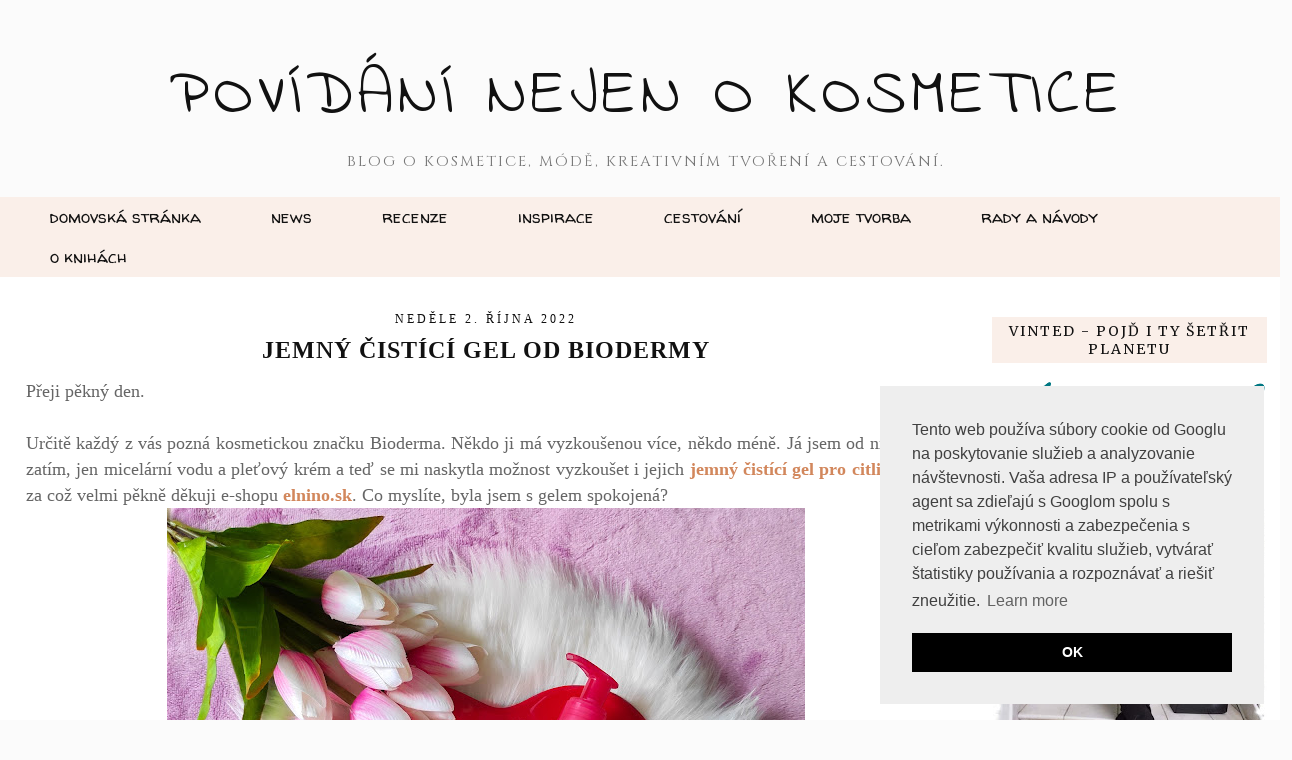

--- FILE ---
content_type: text/html; charset=UTF-8
request_url: https://www.nejenokosmetice.com/2022/10/jemny-cistici-gel-od-biodermy.html
body_size: 36412
content:
<!DOCTYPE html>
<html class='v2' dir='ltr' prefix='og: http://ogp.me/ns#' xmlns='http://www.w3.org/1999/xhtml' xmlns:b='http://www.google.com/2005/gml/b' xmlns:data='http://www.google.com/2005/gml/data' xmlns:expr='http://www.google.com/2005/gml/expr'>
<head>
<link href='https://www.blogger.com/static/v1/widgets/4128112664-css_bundle_v2.css' rel='stylesheet' type='text/css'/>
<link href='//ajax.googleapis.com' rel='dns-prefetch'/>
<link href='//fonts.googleapis.com' rel='dns-prefetch'/>
<link href='//cdnjs.cloudflare.com' rel='dns-prefetch'/>
<link href='//pipdigz.co.uk' rel='dns-prefetch'/>
<meta content='width=1100' name='viewport'/>
<meta content='text/html; charset=UTF-8' http-equiv='Content-Type'/>
<meta content='blogger' name='generator'/>
<link href='https://www.nejenokosmetice.com/favicon.ico' rel='icon' type='image/x-icon'/>
<link href='https://www.nejenokosmetice.com/2022/10/jemny-cistici-gel-od-biodermy.html' rel='canonical'/>
<link rel="alternate" type="application/atom+xml" title="Povídání nejen o kosmetice - Atom" href="https://www.nejenokosmetice.com/feeds/posts/default" />
<link rel="alternate" type="application/rss+xml" title="Povídání nejen o kosmetice - RSS" href="https://www.nejenokosmetice.com/feeds/posts/default?alt=rss" />
<link rel="service.post" type="application/atom+xml" title="Povídání nejen o kosmetice - Atom" href="https://www.blogger.com/feeds/8780274737245380553/posts/default" />

<link rel="alternate" type="application/atom+xml" title="Povídání nejen o kosmetice - Atom" href="https://www.nejenokosmetice.com/feeds/2671684352679416368/comments/default" />
<!--Can't find substitution for tag [blog.ieCssRetrofitLinks]-->
<link href='https://blogger.googleusercontent.com/img/b/R29vZ2xl/AVvXsEgxtjoCGQ4NdpyWT1p4FV-r7P54NBS0g4R6e5jZEXHGWNxzd7cId4IP80NgH6PfpujHjeySuoZbNBN8TTaE43HFDT9LGTRgErkW4Ns_a_hKEwoxCZqRFXR5I9rgscc1LF06hUY8iijmhibsRMJdxyCCkxWR7ixkTkQftm4-_Du-ickRxZKN4I6grYsNZA/w638-h640/IMG_20220821_174714.jpg' rel='image_src'/>
<meta content='https://www.nejenokosmetice.com/2022/10/jemny-cistici-gel-od-biodermy.html' property='og:url'/>
<meta content='Jemný čistící gel od Biodermy' property='og:title'/>
<meta content='Blog o kosmetice, módě, cestování a kreativním tvoření.' property='og:description'/>
<meta content='https://blogger.googleusercontent.com/img/b/R29vZ2xl/AVvXsEgxtjoCGQ4NdpyWT1p4FV-r7P54NBS0g4R6e5jZEXHGWNxzd7cId4IP80NgH6PfpujHjeySuoZbNBN8TTaE43HFDT9LGTRgErkW4Ns_a_hKEwoxCZqRFXR5I9rgscc1LF06hUY8iijmhibsRMJdxyCCkxWR7ixkTkQftm4-_Du-ickRxZKN4I6grYsNZA/w1200-h630-p-k-no-nu/IMG_20220821_174714.jpg' property='og:image'/>
<title>
Jemný čistící gel od Biodermy | Povídání nejen o kosmetice
</title>
<!-- <meta expr:content='data:blog.pageTitle' property='og:title'/> -->
<meta content='article' property='og:type'/>
<!-- <meta expr:content='data:blog.canonicalUrl' property='og:url'/> -->
<meta content='https://blogger.googleusercontent.com/img/b/R29vZ2xl/AVvXsEgxtjoCGQ4NdpyWT1p4FV-r7P54NBS0g4R6e5jZEXHGWNxzd7cId4IP80NgH6PfpujHjeySuoZbNBN8TTaE43HFDT9LGTRgErkW4Ns_a_hKEwoxCZqRFXR5I9rgscc1LF06hUY8iijmhibsRMJdxyCCkxWR7ixkTkQftm4-_Du-ickRxZKN4I6grYsNZA/w638-h640/IMG_20220821_174714.jpg' property='og:image'/>
<meta content='Povídání nejen o kosmetice' property='og:site_name'/>
<meta content='https://www.nejenokosmetice.com/' name='twitter:domain'/>
<meta content='Jemný čistící gel od Biodermy' name='twitter:title'/>
<meta content='summary_large_image' name='twitter:card'/>
<meta content='https://blogger.googleusercontent.com/img/b/R29vZ2xl/AVvXsEgxtjoCGQ4NdpyWT1p4FV-r7P54NBS0g4R6e5jZEXHGWNxzd7cId4IP80NgH6PfpujHjeySuoZbNBN8TTaE43HFDT9LGTRgErkW4Ns_a_hKEwoxCZqRFXR5I9rgscc1LF06hUY8iijmhibsRMJdxyCCkxWR7ixkTkQftm4-_Du-ickRxZKN4I6grYsNZA/w638-h640/IMG_20220821_174714.jpg' name='twitter:image'/>
<link href='//fonts.googleapis.com/css?family=Cinzel|Meddon' rel='stylesheet' type='text/css'/>
<style type='text/css'>@font-face{font-family:'Indie Flower';font-style:normal;font-weight:400;font-display:swap;src:url(//fonts.gstatic.com/s/indieflower/v24/m8JVjfNVeKWVnh3QMuKkFcZVZ0uH99GUDs4k.woff2)format('woff2');unicode-range:U+0100-02BA,U+02BD-02C5,U+02C7-02CC,U+02CE-02D7,U+02DD-02FF,U+0304,U+0308,U+0329,U+1D00-1DBF,U+1E00-1E9F,U+1EF2-1EFF,U+2020,U+20A0-20AB,U+20AD-20C0,U+2113,U+2C60-2C7F,U+A720-A7FF;}@font-face{font-family:'Indie Flower';font-style:normal;font-weight:400;font-display:swap;src:url(//fonts.gstatic.com/s/indieflower/v24/m8JVjfNVeKWVnh3QMuKkFcZVaUuH99GUDg.woff2)format('woff2');unicode-range:U+0000-00FF,U+0131,U+0152-0153,U+02BB-02BC,U+02C6,U+02DA,U+02DC,U+0304,U+0308,U+0329,U+2000-206F,U+20AC,U+2122,U+2191,U+2193,U+2212,U+2215,U+FEFF,U+FFFD;}@font-face{font-family:'Merriweather';font-style:normal;font-weight:400;font-stretch:100%;font-display:swap;src:url(//fonts.gstatic.com/s/merriweather/v33/u-4D0qyriQwlOrhSvowK_l5UcA6zuSYEqOzpPe3HOZJ5eX1WtLaQwmYiScCmDxhtNOKl8yDr3icaGV31CPDaYKfFQn0.woff2)format('woff2');unicode-range:U+0460-052F,U+1C80-1C8A,U+20B4,U+2DE0-2DFF,U+A640-A69F,U+FE2E-FE2F;}@font-face{font-family:'Merriweather';font-style:normal;font-weight:400;font-stretch:100%;font-display:swap;src:url(//fonts.gstatic.com/s/merriweather/v33/u-4D0qyriQwlOrhSvowK_l5UcA6zuSYEqOzpPe3HOZJ5eX1WtLaQwmYiScCmDxhtNOKl8yDr3icaEF31CPDaYKfFQn0.woff2)format('woff2');unicode-range:U+0301,U+0400-045F,U+0490-0491,U+04B0-04B1,U+2116;}@font-face{font-family:'Merriweather';font-style:normal;font-weight:400;font-stretch:100%;font-display:swap;src:url(//fonts.gstatic.com/s/merriweather/v33/u-4D0qyriQwlOrhSvowK_l5UcA6zuSYEqOzpPe3HOZJ5eX1WtLaQwmYiScCmDxhtNOKl8yDr3icaG131CPDaYKfFQn0.woff2)format('woff2');unicode-range:U+0102-0103,U+0110-0111,U+0128-0129,U+0168-0169,U+01A0-01A1,U+01AF-01B0,U+0300-0301,U+0303-0304,U+0308-0309,U+0323,U+0329,U+1EA0-1EF9,U+20AB;}@font-face{font-family:'Merriweather';font-style:normal;font-weight:400;font-stretch:100%;font-display:swap;src:url(//fonts.gstatic.com/s/merriweather/v33/u-4D0qyriQwlOrhSvowK_l5UcA6zuSYEqOzpPe3HOZJ5eX1WtLaQwmYiScCmDxhtNOKl8yDr3icaGl31CPDaYKfFQn0.woff2)format('woff2');unicode-range:U+0100-02BA,U+02BD-02C5,U+02C7-02CC,U+02CE-02D7,U+02DD-02FF,U+0304,U+0308,U+0329,U+1D00-1DBF,U+1E00-1E9F,U+1EF2-1EFF,U+2020,U+20A0-20AB,U+20AD-20C0,U+2113,U+2C60-2C7F,U+A720-A7FF;}@font-face{font-family:'Merriweather';font-style:normal;font-weight:400;font-stretch:100%;font-display:swap;src:url(//fonts.gstatic.com/s/merriweather/v33/u-4D0qyriQwlOrhSvowK_l5UcA6zuSYEqOzpPe3HOZJ5eX1WtLaQwmYiScCmDxhtNOKl8yDr3icaFF31CPDaYKfF.woff2)format('woff2');unicode-range:U+0000-00FF,U+0131,U+0152-0153,U+02BB-02BC,U+02C6,U+02DA,U+02DC,U+0304,U+0308,U+0329,U+2000-206F,U+20AC,U+2122,U+2191,U+2193,U+2212,U+2215,U+FEFF,U+FFFD;}@font-face{font-family:'Walter Turncoat';font-style:normal;font-weight:400;font-display:swap;src:url(//fonts.gstatic.com/s/walterturncoat/v24/snfys0Gs98ln43n0d-14ULoToe6LZxecYZVfqA.woff2)format('woff2');unicode-range:U+0000-00FF,U+0131,U+0152-0153,U+02BB-02BC,U+02C6,U+02DA,U+02DC,U+0304,U+0308,U+0329,U+2000-206F,U+20AC,U+2122,U+2191,U+2193,U+2212,U+2215,U+FEFF,U+FFFD;}</style>
<style id='page-skin-1' type='text/css'><!--
/*
-----------------------------------------------
Name: Montaigne
Designer: pipdig Ltd.
URL: https://www.pipdig.co/
Version: 3
License: Copyright 2016. All rights reserved.
*** Some of the assets in this template are tracked. ***
*** Any reproduction, copying or reselling of this template is not permitted. ***
-----------------------------------------------
<Variable name="body.background" description="Body Background" type="background" color="#fbfbfb" default="#fbfbfb url(https://sites.google.com/site/pipdigz/new_weave_body_background.png) repeat scroll top center"/>
<Group description="Page Text" selector="">
<Variable name="body.font" description="Font" type="font" default="13px Georgia"/>
<Variable name="body.text.color" description="Text Color" type="color" default="#666666"/>
<Variable name="body.link.color" description="Link Color" type="color" default="#f1c7b0"/>
<Variable name="body.link.color.hover" description="Hover Color" type="color" default="#888888"/>
</Group>
<Group description="Background Color" selector="">
<Variable name="body.background.color" description="Outer Background Color" type="color" default="#fbfbfb"/>
</Group>
<Group description="Blog Header" selector="">
<Variable name="header.text.font" description="Header Font" type="font" default="64px Cinzel"/>
<Variable name="header.text.color" description="Header Color" type="color" default="#777777"/>
<Variable name="tagline.text.font" description="Tagline Font" type="font" default="15px Cinzel"/>
<Variable name="tagline.text.color" description="Tagline Color" type="color" default="#777777"/>
</Group>
<Group description="Post Titles" selector="">
<Variable name="post.title.font" description="Font" type="font" default="18px Georgia"/>
<Variable name="post.title.color" description="Color" type="color" default="#555555"/>
<Variable name="post.title.color.hover" description="Hover Color" type="color" default="#999999"/>
</Group>
<Group description="Post Dates" selector="">
<Variable name="date.header.font" description="Font" type="font" default="10px Georgia"/>
<Variable name="date.header.color" description="Text Color" type="color" default="#111111"/>
<Variable name="date.header.border" description="border Color" type="color" default="#ffffff"/>
</Group>
<Group description="Navbar/Menu" selector="">
<Variable name="navbar.text.font" description="Navbar Font" type="font" default="17px Meddon"/>
<Variable name="navbar.text.color" description="Navbar Text Color" type="color" default="#777777"/>
<Variable name="navbar.background.color" description="Navbar background Color" type="color" default="#faefe9"/>
<Variable name="navbar.hover.color" description="Navbar Hover Color" type="color" default="#f8e2d6"/>
</Group>
<Group description="Sidebar" selector="">
<Variable name="widget.title.font" description="Widget Title Font" type="font" default="11px Georgia"/>
<Variable name="widget.title.text.color" description="Widget Title Color" type="color" default="#666666"/>
<Variable name="widget.background.text.color" description="Widget Title Background Color" type="color" default="#faefe9"/>
</Group>
<Group description="Social Icons" selector="">
<Variable name="socialz.color" description="Social Icon Color" type="color" default="#666666"/>
<Variable name="socialz.color.hover" description="Social Icon Hover Color" type="color" default="#999999"/>
</Group>
*/
body, .body-fauxcolumn-outer {
background: #fbfbfb url(https://sites.google.com/site/pipdigz/new_weave_body_background.png) repeat scroll top center;
font: normal normal 16px Georgia, Utopia, 'Palatino Linotype', Palatino, serif;
color: #666666;
padding: 0;
}
html body .region-inner {
min-width: 0;
max-width: 100%;
width: auto;
}
.bodyz{margin-top:42px;}
a:link {
text-decoration: none;
color: #d2875c;
-webkit-transition: color 0.3s ease-out; -moz-transition: color 0.3s ease-out; -ms-transition: color 0.3s ease-out; transition: color 0.3s ease-out;
max-width: 100%;
}
a:visited {
text-decoration:none;
color: #d2875c;
}
a:hover {
text-decoration:none;
color: #888888;
}
.post-body a{font-weight:bold}
.navbar,.Attribution,.post-share-buttons.goog-inline-block,.author-profile{display:none;}
.body-fauxcolumn-outer .fauxcolumn-inner {
background: transparent none repeat scroll top left;
_background-image: none;
}
.body-fauxcolumn-outer .cap-top {
position: absolute;
z-index: 1;
height: 400px;
width: 100%;
}
.body-fauxcolumn-outer .cap-top .cap-left {
width: 100%;
background: transparent none repeat-x scroll top left;
_background-image: none;
}
.content-outer {
margin-bottom: 1px;
}
.content-inner {
padding: 0;
background-color: #fff;
}
#crosscol.section{margin:0;}
.socialz {text-align:center}
.socialz a {color: #d2875c; margin: 0 8px; font-size: 24px;-webkit-transition: all 0.25s ease-out; -moz-transition: all 0.25s ease-out; -ms-transition: all 0.25s ease-out; -o-transition: all 0.25s ease-out;transition: all 0.25s ease-out;}
.socialz a:hover {color: #faefe9;}
.socialz .fa {transition: all 0.25s ease-out; -o-transition: all 0.25s ease-out; -moz-transition: all 0.25s ease-out; -webkit-transition: all 0.25s ease-out;}
.socialz img {width:24px;height:24px;margin:2px 7px;padding:3px;-webkit-transition: all 0.25s ease-out; -moz-transition: all 0.25s ease-out; -ms-transition: all 0.25s ease-out; -o-transition: all 0.25s ease-out;transition: all 0.25s ease-out;}
.socialz img:hover {opacity:.3}
.addthis_toolbox {font:normal normal 14px Merriweather;font-size: 14px,sans-serif;letter-spacing:1px;margin-top:23px;color:#000;float:right}
.addthis_toolbox .fa{color:#d2875c;font-size:18px;margin-left:8px;transition: all 0.2s ease-out; -o-transition: all 0.2s ease-out; -moz-transition: all 0.2s ease-out; -webkit-transition: all 0.2s ease-out;}
.addthis_toolbox .fa:hover{color:#faefe9}
.post-share-buttons.goog-inline-block {display: none;}
.sidebar h2, .sidebar .title, .foot h2, .foot .title, .BlogArchive h2 {
font: normal normal 14px Merriweather;
background: #faefe9;
color: #111111;
letter-spacing: 2px;
text-align: center;
text-transform: uppercase;
padding:5px 0;
margin-bottom:10px;
}
.sidebar ul {padding:0}
.sidebar li {list-style:none}
.sidebar .PageList ul li a, .sidebar .Label ul li a {
background:#fff;
display:block;
padding: 6px 0;
font: normal normal 14px Merriweather; font-size: 11px;
letter-spacing: 1px;
text-transform:uppercase;
transition: all 0.25s ease-out; -o-transition: all 0.25s ease-out; -moz-transition: all 0.25s ease-out; -webkit-transition: all 0.25s ease-out;
}
.sidebar .PageList ul li a:hover, .sidebar .Label ul li a:hover {
background: #f5f5f5;
color: #333;
}
.tr-caption-container {table-layout: fixed; width: 100%;}
.status-msg-body{font:10px Montserrat, sans-serif;text-transform:uppercase;letter-spacing:1px;color:#666;}
.status-msg-border{border:0px solid #666; opacity:0;}
.more,.jump-link > a {
box-sizing: border-box;
background: #f4f4f4;
color: #000 !important;
display: block;
padding: 10px 0;
position: relative;
font-weight: 400 !important;
text-align: center;
text-decoration: none !important;
text-transform: uppercase;
top: 10px;
width: 100%;
letter-spacing:3px;
font:normal bold 24px Georgia;
font-size:14px;
}
.more:hover,.jump-link > a:hover{
background:#e3e3e3 !important;
color: #000 !important;
}
.linkwithin_outer {
display: none;
}
.post_here_link {
display: none;
}
#git_title > span,#git_title_bar span {font:normal bold 24px Georgia;font-size:16px;letter-spacing: 2px;text-transform: uppercase;font-weight:400 !important}
#git_wrapper_0, #git_wrapper_1, #git_wrapper_2, #git_wrapper_3, #git_wrapper_4, #git_wrapper_5, #git_wrapper_6, #git_wrapper_7, #git_wrapper_8, #git_wrapper_29, #git_wrapper_10, #git_wrapper_11, #git_wrapper_12 {
border:none !important;}
.gslide_img {padding:0 !important;border:none !important;}
.gslide{transition: all 0.25s ease-out; -o-transition: all 0.25s ease-out; -moz-transition: all 0.25s ease-out; -webkit-transition: all 0.25s ease-out;}
.gslide:hover{opacity:.7}
.FollowByEmail .follow-by-email-inner .follow-by-email-submit {width:64px}
.FollowByEmail .follow-by-email-inner .follow-by-email-address {border:1px solid #ddd}
/* Header
----------------------------------------------- */
.header-outer {
background: #fbfbfb url(https://sites.google.com/site/pipdigz/new_weave_body_background.png) repeat scroll top center;
}
.Header .title {
font: normal normal 64px Indie Flower;
color: #111111;
text-align:center;
letter-spacing:5px;
margin:50px 0 30px;
text-transform:uppercase;
}
#Header1_headerimg{margin:15px auto 35px;}
.Header .title a {
color: #111111;
}
.Header .description {
font: 15px Cinzel;
color: #777777;
letter-spacing:2px;
text-transform:uppercase;
text-align:center;
}
.header-inner .Header .titlewrapper {
padding: 0;
}
.header-inner .Header .descriptionwrapper {
padding: 0;
}
.sidebar {
text-align: center;
}
/* Tabs
----------------------------------------------- */
.region-inner.tabs-inner {
background: #faefe9;
}
.sticky{
position: fixed;
top: 0;
left: 0;
width: 100%;
background: white;
opacity: .93;
z-index:9;
}
.sticky-nudge {margin-top:35px;}
.slicknav_menu{display:none;}
.tabs .widget ul, .tabs .widget ul {overflow:visible;}
.navdiv{
font: normal normal 17px Walter Turncoat;
width:100%;
text-transform: lowercase;
letter-spacing: 0;
background: #faefe9;
}
.navdiv a{
color: #111111;
transition: all 0.25s ease-out; -o-transition: all 0.25s ease-out; -moz-transition: all 0.25s ease-out; -webkit-transition: all 0.25s ease-out;
/* min-width: 130px; */
}
nav {
margin: 0 auto;
text-align: center;
line-height: 0;
}
.dropdown {
}
nav ul ul {
display: none;
}
nav ul li:hover > ul {
display: block;
}
nav ul {
list-style: none;
position: relative;
display: inline-table;
margin:0;
padding:0;
line-height:1.4em;
}
nav ul:after {
content: ""; clear: both; display: block;
}
nav ul li {
float: left;
z-index:5000;
}
nav ul a:hover {
background: #f8e2d6;
color: #111111;
}
nav ul li a {
display: block;
padding: 10px 35px;
color: #111111;
text-decoration: none;
}
nav ul ul {
padding: 0;
position: absolute;
top: 100%;
}
nav ul ul li {
float: none !important;
position: relative;
}
nav ul ul li a {
padding: 10px 35px;
color: #111111;
background: #faefe9;
text-align: left;
opacity: .95;
}
nav ul ul li a:hover {
background: #f8e2d6;
color: #111111;
}
nav ul ul ul {
position: absolute;
left: 100%;
top:0;
}
/* Columns
----------------------------------------------- */
.main-outer {
border-top: 0 solid transparent;
}
.fauxcolumn-left-outer .fauxcolumn-inner {
border-right: 1px solid transparent;
}
.fauxcolumn-right-outer .fauxcolumn-inner {
border-left: 0px solid transparent;
}
.main-inner .column-right-inner {
padding-right: 0;
}
/* Headings
----------------------------------------------- */
h2 {
margin: 0 0 1em 0;
}
/* Widgets
----------------------------------------------- */
.widget .zippy {
color: #999;
}
.widget .popular-posts ul {
list-style: none;
padding:0;
}
.PopularPosts .item-thumbnail {float:none;margin:0;}
.PopularPosts .item-title {
font: normal bold 24px Georgia;
font-size: 14px;
letter-spacing: 1px;
padding-bottom: 0.2em;
text-transform: uppercase;
}
.PopularPosts img{width:100%;height:auto;transition: all 0.2s ease-out; -o-transition: all 0.2s ease-out; -moz-transition: all 0.2s ease-out; -webkit-transition: all 0.2s ease-out;}
.PopularPosts img:hover{opacity:.7;}
.popular-posts .item-snippet {display: none;}
.widget.Stats {
text-align: center;
}
.widget img {
max-width: 100%;
height:auto;
}
.Image img {margin-bottom:3px;}
.widget {
margin: 20px 0;
}
#pipdigem {
width: 100%;
display: block;
margin: 0;
line-height: 0;
height: auto;
}
#pipdigem img {
height: auto;
width: 100%;
}
#pipdigem a {
padding: 0px;
margin: 0px;
display: inline-block;
position:relative;
}
#pipdigem li {
width: 12.5%;
display: inline-block;
margin: 0px !important;
padding: 0px !important;
}
#pipdigem .insta-likes {
width: 100%;
height: 100%;
margin-top: -100%;
opacity: 0;
text-align: center;
letter-spacing: 1px;
background: rgba(255, 255, 255, 0.55);
position: absolute;
font: normal normal 10px Montserrat, Montserrat, sans-serif;
color: #222;
line-height: normal;
transition: all 0.35s ease-out; -o-transition: all 0.35s ease-out; -moz-transition: all 0.35s ease-out; -webkit-transition: all 0.35s ease-out;
}
#pipdigem a:hover .insta-likes {
opacity:1;
}
/* Posts
----------------------------------------------- */
.tr-caption-container {table-layout: fixed; width: 100%;}
h2.date-header {
font: normal normal 12px Georgia;
color: #111111;
background: #ffffff;
height:1px;
letter-spacing: 3px;
margin: 0 !important;
text-align:center;
}
.date-header span {
background-color: #fff;
padding: 0 10px;
position: relative;
top: -5px;
text-transform:uppercase;
}
.status-msg-wrap{margin: 0 auto 30px !important;font-size:100%;}
.main-inner {
padding: 40px 10px 30px;
box-shadow: 0px 17px 17px #ebebeb;
}
.mobile .main-inner {
box-shadow: none;
}
.main-inner .column-center-inner {
padding: 0;
}
.main-inner .column-center-inner .section {
margin: 0 1em;
}
.post {
margin: 0 0 55px 0;
}
.comments h4 {
font: normal bold 24px Georgia;
color: #111111;
font-size: 140%;
text-transform:uppercase;
letter-spacing:2px;
margin: .5em 0 0;
}
.post-title{
font: normal bold 24px Georgia;
color: #111111;
margin: .8em 0 0;
text-align:center;
text-transform:uppercase;
letter-spacing:1px;
}
.post-title a{
text-decoration:none;
color: #111111;
}
.post-title a:hover {
color: #999999;
}
.post-body {
font-size: 110%;
line-height: 1.5;
position: relative;
text-align:justify;
}
.post-body img{max-width:100%;height:auto;padding:0;margin: 0;}
.post-body .tr-caption-container img {
padding: 0;
background: transparent;
border: none;
width:100%;
height: auto;
}
.post-header {
margin: 0 0 1em;
line-height: 1.6;
font-size: 90%;
}
.post-footer {
margin: 20px -2px 0;
line-height: 1.6;
font: normal normal 14px Merriweather;
font-size: 10px;
text-transform:uppercase;
letter-spacing: 1px;
display:inline-block;
}
.post-labels {
margin-top: 5px;
}
#comments .comment-author {
padding-top: 1.5em;
border-top: 1px solid transparent;
background-position: 0 1.5em;
}
#comments .comment-author:first-child {
padding-top: 0;
border-top: none;
}
.avatar-image-container {
margin: .2em 0 0;
}
#comments .avatar-image-container img {
-webkit-border-radius: 50%;
-moz-border-radius: 50%;
border-radius: 50%;
}
input.gsc-input {width:97% !important; padding:5px 6px !important; font:10px Montserrat,sans-serif; text-transform:uppercase; letter-spacing:1px;transition: all 0.25s ease-out; -o-transition: all 0.25s ease-out; -moz-transition: all 0.25s ease-out; -webkit-transition: all 0.25s ease-out;}
input.gsc-input:focus{border-color:#f3f3f3;}
input.gsc-search-button {padding: 4px; font:10px Montserrat,sans-serif; text-transform:uppercase; letter-spacing:1px; border:1px solid #faefe9; background: #faefe9; color:#fff; cursor: pointer;}
.follow-by-email-submit{border:1px solid #ddd !important; background: #ddd !important; color: #555 !important; border-radius: 0 !important;text-transform:uppercase; font:10px Montserrat,sans-serif !important; letter-spacing:1px}
.post-feeds {margin-top:30px;}
.comments .comments-content .icon.blog-author {
background-repeat: no-repeat;
background-image: url([data-uri]);
background-size: 16px 16px;
}
.comments .comments-content .loadmore a {
border-top: 1px solid #eee;
border-bottom: 1px solid #eee;
}
.comments .comment-thread.inline-thread {
background-color: #fff;
}
.comments .continue {
border-top: 1px solid #eee;
}
.section-columns td.columns-cell {
border-left: 0px solid transparent;
}
.blog-pager-older-link, .home-link,
.blog-pager-newer-link {
background-color: #ffffff;
padding: 5px;
}
.footer-outer {
}
#blog-pager a{font: normal bold 24px Georgia;font-size: 18px;color:#000;text-transform:uppercase;letter-spacing:1px;-webkit-transition: all 0.25s ease-out; -moz-transition: all 0.25s ease-out; -ms-transition: all 0.25s ease-out; -o-transition: all 0.25s ease-out;transition: all 0.25s ease-out;}
#blog-pager a:hover{opacity:.4;}
.blog-pager-newer-link {
background: url([data-uri]) no-repeat scroll left center #fff;
padding-left: 22px;
}
.blog-pager-older-link {
background: url([data-uri]) no-repeat scroll right center #fff;
padding-right: 22px;
}
.blog-feeds, .post-feeds {
font: normal normal 14px Merriweather;
font-size: 12px;
letter-spacing: 2px;
text-transform: uppercase;
margin-top:30px;
}
#searchform fieldset{margin:0;padding:5px 0;background:#fff;border:1px solid #e7e7e7;color:#666;}
#searchform fieldset:hover{border-color:#ddd}
#s{background:transparent;background:url(//pipdigz.co.uk/icon_search_black.png) no-repeat scroll right 2px / 12px auto transparent;border:0;color:#555;float:left;margin:2px 5%;padding:0 10% 0 0;width:80%}
#back-top{
color: #d2875c;
background: transparent;
line-height: 100%;
display: inline-block;
position: fixed;
right: 35px;
bottom: 65px;
z-index: 10002;
}
#back-top .fa {font-size: 30px;}
#back-top a,#back-top a:hover,#back-top a:focus{color:#888888;padding:5px;display:block;}
.credit{position:relative;bottom:0;background:#000;padding:12px 0;width:100%;text-align:center;color:#fff;font:10px Montserrat,sans-serif;letter-spacing: 1px;}
.credit a{color:#fff;text-decoration:none;}
.credit a:hover{color:#07c1b6;text-decoration:none;}
.related-posts {
width: 100%;
margin: 2em 0;
float: left;
text-align: center;
}
.related-posts h3 {
margin-bottom: 10px;
color: #111111;
font: normal bold 24px Georgia;
color: #111111;
font-size: 140%;
text-transform:uppercase;
letter-spacing:1px;
}
.related-posts ul li {
list-style: none;
margin: 0 5px;
display: inline-block;
vertical-align: top;
text-align: center;
border: none;
}
.related-posts a:hover {
transition: all 0.25s ease-out; -moz-transition: all 0.25s ease-out; -webkit-transition: all 0.25s ease-out;
}
.related-posts a:hover {
opacity: .75;
}
footer, .copyright_footer {
background: #fbfbfb url(https://sites.google.com/site/pipdigz/new_weave_body_background.png) repeat scroll top center;
}
body.mobile {background:#fff;}
.mobile .body-fauxcolumn-outer {background: transparent none repeat scroll top left;}
.mobile .body-fauxcolumn-outer .cap-top {background-size: 100% auto;}
.mobile .Header .title {font-size:31px;margin:0 5px;padding:25px 0 0}
body.mobile .AdSense {margin: 0 -0;}
.mobile .tabs-inner .widget ul {margin-left: 0;margin-right: 0;}
.mobile .post {margin: 0;}
.mobile .main-inner .column-center-inner .section {margin: 0;}
.mobile-date-outer{border:0}
.mobile .main-inner .date-outer{margin-bottom:25px}
.mobile .date-header{text-align:center;}
.mobile .date-header span {padding: 0.1em 10px;margin: 0 -10px;font:normal normal 14px Merriweather;font-size:11px;letter-spacing:2px;color:#333;background:#fff;position:relative;top:-6px;}
.mobile .post-title {margin: 15px auto 10px;font-size:21px;}
.mobile .comments h4 {font-size:17px;}
.mobile #header-inner {padding-bottom:10px;}
.mobile-index-title {font: normal bold 24px Georgia;font-size:21pxtext-transform:uppercase;letter-spacing:1px;color:#222;margin:0;width:92%;}
.mobile .blog-pager {background: transparent none no-repeat scroll top center;}
.mobile .footer-outer {border-top: none;}
.mobile .main-inner, .mobile .footer-inner {background-color: #ffffff;}
.mobile-index-contents {color: #333333;margin-right:0;}
.mobile-link-button a:link, .mobile-link-button a:visited {color: #ffffff;}
.mobile .tabs-inner .section:first-child {border-top: none;}
.mobile #blog-pager a {font:normal normal 14px Merriweather;font-size:12px}
.mobile .blog-pager-newer-link {background: none;}
.mobile .blog-pager-older-link {background: none;}
.mobile-link-button {border-radius:0;}
.mobile-link-button a:link, .mobile-link-button a:visited {color: #fff;}
.mobile .mobile-navz .fa{font-size:30px;}
.mobile .blog-pager-older-link .fa, .mobile .blog-pager-newer-link .fa{font-size: 40px;}
.mobile .widget.PageList {display:none;}
.mobile .entry-title{text-align:center;text-transform:uppercase;margin:15px auto 10px;font-size:21px;}
.mobile-desktop-link {margin-top: 45px}
.mobile-desktop-link a {color:#000 !important;}
.mobile .topbar,.mobile #uds-searchControl {display:none;}
.mobile .navdiv {display:none;}
.mobile #Header1_headerimg {margin: 20px auto 20px;}
.mobile .PageList {display:inline;}
.mobile-index-thumbnail{float:none;margin:0;}
.mobile-index-thumbnail img {width:100% !important;height:auto;}
.mobile .description {display:none;}
.mobile .addthis_toolbox {position: relative; font-size:17px; float:none}
.mobile .addthis_toolbox .fa {font-size:18px;}
.mobile #PageList1,.mobile #HTML100,.nav-menu {display:none;}
.mobile .slicknav_menu{display:block}
.mobile .comment-link {position: relative;text-align: center;top: 15px;}
.mobile .more{width:98%;margin:0 auto}
.mobile .slicknav_menutxt{font:normal normal 14px Merriweather;}
.mobile .post-header {display: none;}
html .mobile-index-contents .post-body {font-size: 90%;}
.mobile .post-body{font-size:100%;}
.slicknav_menu .slicknav_menutxt{font: 16px Georgia;}
.slicknav_menu {font: 14px Georgia; background: #faefe9}
#cookieChoiceInfo {display: none;}
.mobile #footer-1 {text-align: center;padding: 0 15px;}
#HTML519, #HTML927 {display: none}
.slicknav_icon{display:none}
.addthis_button_stumbleupon {display: none}

--></style>
<style id='template-skin-1' type='text/css'><!--
body {
min-width: 1292px;
}
.content-outer, .content-fauxcolumn-outer, .region-inner {
min-width: 1292px;
max-width: 1292px;
}
.main-inner .columns {
padding-left: 0px;
padding-right: 320px;
}
.main-inner .fauxcolumn-center-outer {
left: 0px;
right: 320px;
}
.main-inner .fauxcolumn-left-outer {
width: 0px;
}
.main-inner .fauxcolumn-right-outer {
width: 320px;
}
.main-inner .column-left-outer {
width: 0px;
right: 100%;
margin-left: -0px;
}
.main-inner .column-right-outer {
width: 320px;
margin-right: -320px;
}
#layout {
min-width: 0;
}
#layout .content-outer {
min-width: 0;
width: 800px;
}
#layout .region-inner {
min-width: 0;
width: auto;
}
body#layout .section h4, .Navbar {display:none}
body#layout div.section {min-height: 50px}
body#layout div.layout-widget-description {font-size:11px}
body#layout .widget-content {padding: 6px 9px !important; line-height: 18px;}
body#layout div.layout-title {font-size:14px;}
body#layout div.section {min-height: 50px}
#Label487 {display:none}
--></style>
<script src='//ajax.googleapis.com/ajax/libs/jquery/1.8.2/jquery.min.js' type='text/javascript'></script>
<script src='//pipdigz.co.uk/js/g-plus.min.js' type='text/javascript'></script>
<style>
.slicknav_btn { position: relative; display: block; vertical-align: middle; float: left; padding: 5px 0; line-height: 1.125em; cursor: pointer; width:97%;}
.slicknav_menu  .slicknav_menutxt { display: block; line-height: 1.188em; float: left; }
.slicknav_menu .slicknav_icon { float: left; margin: 0.188em 0 0 0.438em; }
.slicknav_menu .slicknav_no-text { margin: 0 }
.slicknav_menu .slicknav_icon-bar { display: block; width: 1.12em; height: 0.12em; }
.slicknav_btn .slicknav_icon-bar + .slicknav_icon-bar { margin-top: 0.188em }
.slicknav_nav { clear: both }
.slicknav_nav ul,
.slicknav_nav li { display: block }
.slicknav_nav .slicknav_arrow { font-size: 0.8em; margin: 0 0 0 0.4em; }
.slicknav_nav .slicknav_item { cursor: pointer; }
.slicknav_nav .slicknav_row { display: block; }
.slicknav_nav a { display: block }
.slicknav_nav .slicknav_item a,
.slicknav_nav .slicknav_parent-link a { display: inline }
.slicknav_menu:before,
.slicknav_menu:after { content: " "; display: table; }
.slicknav_menu:after { clear: both }
.slicknav_menu { *zoom: 1 }
.topbar {position:fixed;top:0;width:100%;height:35px;background:#fff;border-bottom:1px dotted #ccc;opacity:.93;display:none;z-index:8;text-align:center;}
.topbar-inner{width:1000px;margin:0 auto;text-align:left;}
.top-logo{opacity:.7;transition: all 0.25s ease-out; -o-transition: all 0.25s ease-out; -moz-transition: all 0.25s ease-out; -webkit-transition: all 0.25s ease-out;}
.top-logo:hover{opacity:1;}
.banner-text{float:right;margin-right:40px;margin-top:12px;letter-spacing:1px;text-transform:uppercase;color:#222;}
.slicknav_btn{margin:5px 0;text-decoration:none}.slicknav_menu .slicknav_menutxt{color:#555; text-align:center; letter-spacing:1px; float:none; display:inline-block; width:100%;}
.slicknav_menu .slicknav_icon-bar{background-color:#555;display:none}.slicknav_menu{padding:5px}.slicknav_nav{color:#555;margin:0;padding:0;text-transform:uppercase;letter-spacing:2px}.slicknav_nav,.slicknav_nav ul{text-align:center;list-style:none;overflow:hidden}.slicknav_nav ul{padding:0;margin:0}.slicknav_nav .slicknav_row{padding:5px 10px;margin:2px 5px}.slicknav_nav a{padding:5px 10px;margin:2px 5px;text-decoration:none;color:#555}.slicknav_nav .slicknav_item a,.slicknav_nav .slicknav_parent-link a{padding:0;margin:0}.slicknav_nav .slicknav_txtnode{margin-left:15px}
</style>
<script src='//cdnjs.cloudflare.com/ajax/libs/SlickNav/1.0.10/jquery.slicknav.min.js' type='text/javascript'></script>
<script src='//cdnjs.cloudflare.com/ajax/libs/fitvids/1.1.0/jquery.fitvids.min.js' type='text/javascript'></script>
<link href='https://pipdigz.co.uk/css/core.css' media='all' rel='stylesheet' type='text/css'/>
<style>#HTML491 {display:none} #Blog1 {margin-top:0}</style>
<script type='text/javascript'>var addthis_config = {"data_track_addressbar": false, "data_track_clickback": false};</script>
<script src='//s7.addthis.com/js/300/addthis_widget.js' type='text/javascript'></script>
<script type='text/javascript'>
        (function(i,s,o,g,r,a,m){i['GoogleAnalyticsObject']=r;i[r]=i[r]||function(){
        (i[r].q=i[r].q||[]).push(arguments)},i[r].l=1*new Date();a=s.createElement(o),
        m=s.getElementsByTagName(o)[0];a.async=1;a.src=g;m.parentNode.insertBefore(a,m)
        })(window,document,'script','https://www.google-analytics.com/analytics.js','ga');
        ga('create', 'UA-124643122-1', 'auto', 'blogger');
        ga('blogger.send', 'pageview');
      </script>
<script>var clementine = 'clementine';</script>
<link href='https://www.blogger.com/dyn-css/authorization.css?targetBlogID=8780274737245380553&amp;zx=8a3ac80b-2e9c-4723-ad55-2669d49a3dac' media='none' onload='if(media!=&#39;all&#39;)media=&#39;all&#39;' rel='stylesheet'/><noscript><link href='https://www.blogger.com/dyn-css/authorization.css?targetBlogID=8780274737245380553&amp;zx=8a3ac80b-2e9c-4723-ad55-2669d49a3dac' rel='stylesheet'/></noscript>
<meta name='google-adsense-platform-account' content='ca-host-pub-1556223355139109'/>
<meta name='google-adsense-platform-domain' content='blogspot.com'/>

</head>
<body class='loading'>
<script>


  var pipdig_class = 'pipdig-post';



//<![CDATA[
if(typeof(pipdig_class) != 'undefined' && pipdig_class !== null) {
  jQuery('body').addClass(pipdig_class);
}
//]]>
</script>
<div class='body-fauxcolumns'>
<div class='fauxcolumn-outer body-fauxcolumn-outer'>
<div class='cap-top'>
<div class='cap-left'></div>
<div class='cap-right'></div>
</div>
<div class='fauxborder-left'>
<div class='fauxborder-right'></div>
<div class='fauxcolumn-inner'>
</div>
</div>
<div class='cap-bottom'>
<div class='cap-left'></div>
<div class='cap-right'></div>
</div>
</div>
</div>
<div class='content'>
<div class='content-fauxcolumns'>
<div class='fauxcolumn-outer content-fauxcolumn-outer'>
<div class='cap-top'>
<div class='cap-left'></div>
<div class='cap-right'></div>
</div>
<div class='fauxborder-left'>
<div class='fauxborder-right'></div>
<div class='fauxcolumn-inner'>
</div>
</div>
<div class='cap-bottom'>
<div class='cap-left'></div>
<div class='cap-right'></div>
</div>
</div>
</div>
<div class='content-outer'>
<div class='content-cap-top cap-top'>
<div class='cap-left'></div>
<div class='cap-right'></div>
</div>
<div class='fauxborder-left content-fauxborder-left'>
<div class='fauxborder-right content-fauxborder-right'></div>
<div class='content-inner'>
<header>
<div class='header-outer'>
<div class='header-cap-top cap-top'>
<div class='cap-left'></div>
<div class='cap-right'></div>
</div>
<div class='fauxborder-left header-fauxborder-left'>
<div class='fauxborder-right header-fauxborder-right'></div>
<div class='region-inner header-inner'>
<div class='header section' id='header'><div class='widget Header' data-version='1' id='Header1'>
<div id='header-inner'>
<div class='titlewrapper'>
<div class='title'>
<a href='https://www.nejenokosmetice.com/'>Povídání nejen o kosmetice</a>
</div>
</div>
<script>
	//<![CDATA[
		$('.Header .title').css('margin-bottom', '0');
	//]]>
	</script>
<div class='descriptionwrapper'>
<p class='description'><span>Blog o kosmetice, módě, kreativním tvoření a cestování.</span></p>
</div>
</div>
</div></div>
</div>
</div>
<div class='header-cap-bottom cap-bottom'>
<div class='cap-left'></div>
<div class='cap-right'></div>
</div>
</div>
</header>
<div class='tabs-outer'>
<div class='tabs-cap-top cap-top'>
<div class='cap-left'></div>
<div class='cap-right'></div>
</div>
<div class='fauxborder-left tabs-fauxborder-left'>
<div class='fauxborder-right tabs-fauxborder-right'></div>
<div class='region-inner tabs-inner'>
<div class='tabs section' id='crosscol'><div class='widget PageList' data-version='1' id='PageList1'>
<div class='widget-content'>
<div class='navdiv'>
<nav>
<ul class='dropdown'>
<li><a href='https://www.nejenokosmetice.com/'>Domovská stránka</a></li>
<li><a href='https://vmemzivote.blogspot.sk/search/label/News'>News</a></li>
<li><a href='https://vmemzivote.blogspot.sk/search/label/Recenze'>Recenze</a></li>
<li><a href='https://vmemzivote.blogspot.sk/search/label/Inspirace'>Inspirace</a></li>
<li><a href='https://vmemzivote.blogspot.sk/search/label/Cestov%C3%A1n%C3%AD'>Cestování</a></li>
<li><a href='https://vmemzivote.blogspot.sk/search/label/Moje%20v%C3%BDroba'>Moje tvorba</a></li>
<li><a href='https://vmemzivote.blogspot.sk/search/label/Rady%20a%20n%C3%A1vody'>Rady a návody</a></li>
<li><a href='https://www.nejenokosmetice.com/search/label/Kniha'>O knihách</a></li>
</ul>
</nav>
</div>
<div class='clear'></div>
</div>
<script>
//<![CDATA[
var _0x45b7=["\x64\x72\x6F\x70\x64\x6F\x77\x6E","\x61\x64\x64\x43\x6C\x61\x73\x73","\x3C\x64\x69\x76\x20\x63\x6C\x61\x73\x73\x3D\x27\x6E\x61\x76\x64\x69\x76\x27\x3E\x3C\x6E\x61\x76\x3E\x3C\x75\x6C\x20\x63\x6C\x61\x73\x73\x3D\x27\x64\x72\x6F\x70\x64\x6F\x77\x6E\x27\x3E\x3C\x6C\x69\x3E\x3C\x75\x6C\x20\x63\x6C\x61\x73\x73\x3D\x27\x64\x72\x6F\x70\x64\x6F\x77\x6E\x27\x3E","\x74\x65\x78\x74","\x73\x75\x62\x73\x74\x72","\x5F","\x68\x72\x65\x66","\x61\x74\x74\x72","\x61","\x66\x69\x6E\x64","\x3C\x6C\x69\x3E\x3C\x61\x20\x68\x72\x65\x66\x3D\x22","\x22\x3E","\x3C\x2F\x61\x3E\x3C\x2F\x6C\x69\x3E","\x3C\x2F\x75\x6C\x3E\x3C\x2F\x6C\x69\x3E\x3C\x6C\x69\x3E\x3C\x61\x20\x68\x72\x65\x66\x3D\x22","\x3C\x2F\x61\x3E\x3C\x75\x6C\x20\x63\x6C\x61\x73\x73\x3D\x27\x73\x75\x62\x2D\x6D\x65\x6E\x75\x27\x3E","\x65\x61\x63\x68","\x23\x50\x61\x67\x65\x4C\x69\x73\x74\x31\x20\x6C\x69","\x3C\x2F\x75\x6C\x3E\x3C\x2F\x6C\x69\x3E\x3C\x2F\x75\x6C\x3E\x3C\x2F\x6E\x61\x76\x3E\x3C\x2F\x64\x69\x76\x3E","\x68\x74\x6D\x6C","\x6C\x65\x6E\x67\x74\x68","","\x72\x65\x70\x6C\x61\x63\x65","\x72\x65\x6D\x6F\x76\x65","\x23\x50\x61\x67\x65\x4C\x69\x73\x74\x31\x20\x75\x6C","\x69\x64","\x3A\x65\x71\x28\x31\x29","\x70\x61\x72\x65\x6E\x74\x73","\x23\x50\x61\x67\x65\x4C\x69\x73\x74\x31\x20\x61","\x23\x50\x61\x67\x65\x4C\x69\x73\x74\x31"];$(_0x45b7[28])[_0x45b7[15]](function(){$(this)[_0x45b7[1]](_0x45b7[0]);var _0x3878x1=_0x45b7[2];$(_0x45b7[16])[_0x45b7[15]](function(){var _0x3878x2=$(this)[_0x45b7[3]](),_0x3878x3=_0x3878x2[_0x45b7[4]](0,1),_0x3878x4=_0x3878x2[_0x45b7[4]](1);_0x45b7[5]== _0x3878x3?(_0x3878x3= $(this)[_0x45b7[9]](_0x45b7[8])[_0x45b7[7]](_0x45b7[6]),_0x3878x1+= _0x45b7[10]+ _0x3878x3+ _0x45b7[11]+ _0x3878x4+ _0x45b7[12]):(_0x3878x3= $(this)[_0x45b7[9]](_0x45b7[8])[_0x45b7[7]](_0x45b7[6]),_0x3878x1+= _0x45b7[13]+ _0x3878x3+ _0x45b7[11]+ _0x3878x2+ _0x45b7[14])});_0x3878x1+= _0x45b7[17];$(this)[_0x45b7[18]](_0x3878x1);$(_0x45b7[23])[_0x45b7[15]](function(){var _0x3878x1=$(this);if(_0x3878x1[_0x45b7[18]]()[_0x45b7[21]](/\s|&nbsp;/g,_0x45b7[20])[_0x45b7[19]]== 0){_0x3878x1[_0x45b7[22]]()}});$(_0x45b7[16])[_0x45b7[15]](function(){var _0x3878x1=$(this);if(_0x3878x1[_0x45b7[18]]()[_0x45b7[21]](/\s|&nbsp;/g,_0x45b7[20])[_0x45b7[19]]== 0){_0x3878x1[_0x45b7[22]]()}});$(_0x45b7[27])[_0x45b7[15]](function(){var _0x3878x5=$(location)[_0x45b7[7]](_0x45b7[6]),_0x3878x6=$(this)[_0x45b7[7]](_0x45b7[6]);if(_0x3878x6=== _0x3878x5){var _0x3878x7=$(this)[_0x45b7[26]](_0x45b7[25])[_0x45b7[7]](_0x45b7[24])}})})
//]]>
</script>
<script>
//<![CDATA[
//$('.sub-menu').prev('a').append(" <i class='fa fa-chevron-down' style='font-size: 10px; position: relative; top: -2px;'/>");
//]]>
</script>
</div></div>
<div class='tabs no-items section' id='crosscol-overflow'></div>
</div>
</div>
<div class='tabs-cap-bottom cap-bottom'>
<div class='cap-left'></div>
<div class='cap-right'></div>
</div>
</div>
<div class='main-outer'>
<div class='main-cap-top cap-top'>
<div class='cap-left'></div>
<div class='cap-right'></div>
</div>
<div class='fauxborder-left main-fauxborder-left'>
<div class='fauxborder-right main-fauxborder-right'></div>
<div class='region-inner main-inner'>
<div class='columns fauxcolumns'>
<div class='fauxcolumn-outer fauxcolumn-center-outer'>
<div class='cap-top'>
<div class='cap-left'></div>
<div class='cap-right'></div>
</div>
<div class='fauxborder-left'>
<div class='fauxborder-right'></div>
<div class='fauxcolumn-inner'>
</div>
</div>
<div class='cap-bottom'>
<div class='cap-left'></div>
<div class='cap-right'></div>
</div>
</div>
<div class='fauxcolumn-outer fauxcolumn-left-outer'>
<div class='cap-top'>
<div class='cap-left'></div>
<div class='cap-right'></div>
</div>
<div class='fauxborder-left'>
<div class='fauxborder-right'></div>
<div class='fauxcolumn-inner'>
</div>
</div>
<div class='cap-bottom'>
<div class='cap-left'></div>
<div class='cap-right'></div>
</div>
</div>
<div class='fauxcolumn-outer fauxcolumn-right-outer'>
<div class='cap-top'>
<div class='cap-left'></div>
<div class='cap-right'></div>
</div>
<div class='fauxborder-left'>
<div class='fauxborder-right'></div>
<div class='fauxcolumn-inner'>
</div>
</div>
<div class='cap-bottom'>
<div class='cap-left'></div>
<div class='cap-right'></div>
</div>
</div>
<!-- corrects IE6 width calculation -->
<div class='columns-inner'>
<div class='column-center-outer'>
<div class='column-center-inner'>
<div class='main section' id='main'><div class='widget Blog' data-version='1' id='Blog1'>
<div class='blog-posts hfeed'>
<!--Can't find substitution for tag [defaultAdStart]-->

          <div class="date-outer">
        
<h2 class='date-header'><span>neděle 2. října 2022</span></h2>

          <div class="date-posts">
        
<div class='post-outer'>
<div class='post hentry' itemprop='blogPost' itemscope='itemscope' itemtype='http://schema.org/BlogPosting'>
<meta itemType='https://schema.org/WebPage' itemid='https://www.nejenokosmetice.com/2022/10/jemny-cistici-gel-od-biodermy.html' itemprop='mainEntityOfPage' itemscope='itemscope'/>
<meta content='2.10.22' itemprop='datePublished'/>
<meta content='2022-10-02T16:30:00Z' itemprop='dateModified'/>
<meta content='https://blogger.googleusercontent.com/img/b/R29vZ2xl/AVvXsEgxtjoCGQ4NdpyWT1p4FV-r7P54NBS0g4R6e5jZEXHGWNxzd7cId4IP80NgH6PfpujHjeySuoZbNBN8TTaE43HFDT9LGTRgErkW4Ns_a_hKEwoxCZqRFXR5I9rgscc1LF06hUY8iijmhibsRMJdxyCCkxWR7ixkTkQftm4-_Du-ickRxZKN4I6grYsNZA/w638-h640/IMG_20220821_174714.jpg' itemprop='image'/>
<div itemprop='publisher' itemscope='itemscope' itemtype='https://schema.org/Organization'>
<div itemprop='logo' itemscope='itemscope' itemtype='https://schema.org/ImageObject'>
<meta content='https://sites.google.com/site/p4562jy6/publisher.png' itemprop='url'/>
<meta content='180' itemprop='width'/>
<meta content='60' itemprop='height'/>
</div>
<meta content='Povídání nejen o kosmetice' itemprop='name'/>
</div>
<a name='2671684352679416368'></a>
<h1 class='post-title entry-title' itemprop='name'>
Jemný čistící gel od Biodermy
</h1>
<div class='post-header'>
<div class='post-header-line-1'></div>
</div>
<div class='post-body entry-content' id='post-body-2671684352679416368' itemprop='description articleBody'>
Přeji pěkný den.<div><br /></div><div>Určitě každý z vás pozná kosmetickou značku Bioderma. Někdo ji má vyzkoušenou více, někdo méně. Já jsem od nich měla, zatím, jen micelární vodu a pleťový krém a teď se mi naskytla možnost vyzkoušet i jejich <a href="https://www.parfemy-elnino.sk/bioderma-sensibio-cleansing-foaming-gel-cistiaci-gel-pre-zeny-200-ml/" target="_blank">jemný čistící gel pro citlivou pleť</a> za což velmi pěkně děkuji e-shopu <a href="https://www.parfemy-elnino.sk" target="_blank">elnino.sk</a>. Co myslíte, byla jsem s gelem spokojená?</div><div class="separator" style="clear: both; text-align: center;"><a href="https://blogger.googleusercontent.com/img/b/R29vZ2xl/AVvXsEgxtjoCGQ4NdpyWT1p4FV-r7P54NBS0g4R6e5jZEXHGWNxzd7cId4IP80NgH6PfpujHjeySuoZbNBN8TTaE43HFDT9LGTRgErkW4Ns_a_hKEwoxCZqRFXR5I9rgscc1LF06hUY8iijmhibsRMJdxyCCkxWR7ixkTkQftm4-_Du-ickRxZKN4I6grYsNZA/s3138/IMG_20220821_174714.jpg" style="margin-left: 1em; margin-right: 1em;"><img alt="Jemný čistící gel Bioderma" border="0" data-original-height="3138" data-original-width="3127" height="640" src="https://blogger.googleusercontent.com/img/b/R29vZ2xl/AVvXsEgxtjoCGQ4NdpyWT1p4FV-r7P54NBS0g4R6e5jZEXHGWNxzd7cId4IP80NgH6PfpujHjeySuoZbNBN8TTaE43HFDT9LGTRgErkW4Ns_a_hKEwoxCZqRFXR5I9rgscc1LF06hUY8iijmhibsRMJdxyCCkxWR7ixkTkQftm4-_Du-ickRxZKN4I6grYsNZA/w638-h640/IMG_20220821_174714.jpg" title="Jemný čistící gel Bioderma" width="638" /></a></div><span><a name="more"></a></span><div><br /></div>Balení je růžová plastová láhev a jako první mě na obalu zaujal aplikátor. Je pumpičkový a ty mám na kosmetice nejraději. Pumpička se dá uzavřít tak, že nejde zmáčknout, což je ideální na cestování, když gel sebou někam beru a je uložený v taštičce. Nemusím mít strach, že se nějakým nedopatřením zmáčkne a všechno bude špinavé. Trubička tu vede až na dno, takže se spotřebováním produktu nebude žádný problém.<div><div><br /></div><div>Mycí gel je čiré barvy a gelové konzistence. Nanáší se na vlhkou pleť a velmi dobře se roztírá. Nevytváří žádnou extra pěnu. Spíše je povrch pokožky jen takový kluzký, což můžete vidět níže na fotce.</div><div class="separator" style="clear: both; text-align: center;"><a href="https://blogger.googleusercontent.com/img/b/R29vZ2xl/AVvXsEiV_a-GjT3Ct4fgMpUfJk-9nCGXL52RDu82l2ciNhcmwiXvUr2p-Y6hTAAFKhA42hTpfAZbG6V9EbFBxIdXCA66moQc8MgLjbjlZnNafIF5GTL1_F5GnGZ2zCg431kQ9naYbTmJ8XfDPVgQ1EtuC1S6E_XtHEdJJVrqvp__zLSMn1vyOW-QGsIdkfBTog/s3737/IMG_20220821_174956%20(1).jpg" style="margin-left: 1em; margin-right: 1em;"><img alt="Jemný čistící gel Bioderma" border="0" data-original-height="3177" data-original-width="3737" height="544" src="https://blogger.googleusercontent.com/img/b/R29vZ2xl/AVvXsEiV_a-GjT3Ct4fgMpUfJk-9nCGXL52RDu82l2ciNhcmwiXvUr2p-Y6hTAAFKhA42hTpfAZbG6V9EbFBxIdXCA66moQc8MgLjbjlZnNafIF5GTL1_F5GnGZ2zCg431kQ9naYbTmJ8XfDPVgQ1EtuC1S6E_XtHEdJJVrqvp__zLSMn1vyOW-QGsIdkfBTog/w640-h544/IMG_20220821_174956%20(1).jpg" title="Jemný čistící gel Bioderma" width="640" /></a></div><br /><div>Na vyčištění pleti stačí jen jedno pumpnutí. Velmi lehce se oplachuje a pleť zanechává dobře vyčištěnou. Je matná, zbavená nadměrné mastnoty a co je pro mě důležité, nevysušuje ani nedráždí pokožku.</div><div><br /></div><div>Celkově jsem s čisticím gelem velmi spokojená a můžu vám ho jen doporučit.</div><div><br /></div><div><b>Co vy a Bioderma. Už jste od této značky něco zkoušeli?</b></div></div>
<div style='clear: both;'></div>
</div>
<div addthis:media='https://blogger.googleusercontent.com/img/b/R29vZ2xl/AVvXsEgxtjoCGQ4NdpyWT1p4FV-r7P54NBS0g4R6e5jZEXHGWNxzd7cId4IP80NgH6PfpujHjeySuoZbNBN8TTaE43HFDT9LGTRgErkW4Ns_a_hKEwoxCZqRFXR5I9rgscc1LF06hUY8iijmhibsRMJdxyCCkxWR7ixkTkQftm4-_Du-ickRxZKN4I6grYsNZA/w638-h640/IMG_20220821_174714.jpg' addthis:title='Jemný čistící gel od Biodermy' addthis:url='https://www.nejenokosmetice.com/2022/10/jemny-cistici-gel-od-biodermy.html' class='addthis_toolbox'>
<span class='sharez'>SHARE:</span>
<a class='addthis_button_facebook'><i class='fa fa-facebook'></i></a>
<a class='addthis_button_twitter'><i class='fa fa-twitter'></i></a>
<a class='addthis_button_google_plusone_share'><i class='fa fa-google-plus'></i></a>
<a class='addthis_button_tumblr'><i class='fa fa-tumblr'></i></a>
<a class='addthis_button_pinterest_share'><i class='fa fa-pinterest'></i></a>
<a class='addthis_button_stumbleupon'><i class='fa fa-stumbleupon'></i></a>
</div>
<div class='post-footer'>
<div class='post-footer-line post-footer-line-1'><span class='post-author vcard'>
</span>
<span class='post-timestamp'>
-
<meta content='https://www.nejenokosmetice.com/2022/10/jemny-cistici-gel-od-biodermy.html' itemprop='url'/>
<a class='timestamp-link' href='https://www.nejenokosmetice.com/2022/10/jemny-cistici-gel-od-biodermy.html' rel='bookmark' title='permanent link'><abbr class='published' itemprop='datePublished' title='2022-10-02T18:30:00+02:00'><span class='updated'>2.10.22</span></abbr></a>
</span>
<span class='post-comment-link'>
</span>
<span class='post-icons'>
<span class='item-control blog-admin pid-1999785539'>
<a href='https://www.blogger.com/post-edit.g?blogID=8780274737245380553&postID=2671684352679416368&from=pencil' title='Upravit příspěvek'>
<img alt='Edit this post' class='icon-action' height='12' src='//pipdigz.co.uk/edit_pencil.png' width='12'/>
</a>
</span>
</span>
<div class='post-share-buttons goog-inline-block'>
</div>
</div>
<div class='post-footer-line post-footer-line-2'><span class='post-labels'>
Štítky:
<a href='https://www.nejenokosmetice.com/search/label/Bioderma' rel='tag'>Bioderma</a>,
<a href='https://www.nejenokosmetice.com/search/label/%C4%8Dist%C3%ADc%C3%AD%20gel' rel='tag'>čistící gel</a>,
<a href='https://www.nejenokosmetice.com/search/label/elnino.sk' rel='tag'>elnino.sk</a>,
<a href='https://www.nejenokosmetice.com/search/label/Spolupr%C3%A1ce' rel='tag'>Spolupráce</a>
</span>
</div>
<div class='post-footer-line post-footer-line-3'><span class='post-location'>
</span>
</div>
</div>
</div>
<div class='comments' id='comments'>
<a name='comments'></a>
<h4>5 komentářů</h4>
<div class='comments-content'>
<script async='async' src='' type='text/javascript'></script>
<script type='text/javascript'>
    (function() {
      var items = null;
      var msgs = null;
      var config = {};

// <![CDATA[
      var cursor = null;
      if (items && items.length > 0) {
        cursor = parseInt(items[items.length - 1].timestamp) + 1;
      }

      var bodyFromEntry = function(entry) {
        if (entry.gd$extendedProperty) {
          for (var k in entry.gd$extendedProperty) {
            if (entry.gd$extendedProperty[k].name == 'blogger.contentRemoved') {
              return '<span class="deleted-comment">' + entry.content.$t + '</span>';
            }
          }
        }
        return entry.content.$t;
      }

      var parse = function(data) {
        cursor = null;
        var comments = [];
        if (data && data.feed && data.feed.entry) {
          for (var i = 0, entry; entry = data.feed.entry[i]; i++) {
            var comment = {};
            // comment ID, parsed out of the original id format
            var id = /blog-(\d+).post-(\d+)/.exec(entry.id.$t);
            comment.id = id ? id[2] : null;
            comment.body = bodyFromEntry(entry);
            comment.timestamp = Date.parse(entry.published.$t) + '';
            if (entry.author && entry.author.constructor === Array) {
              var auth = entry.author[0];
              if (auth) {
                comment.author = {
                  name: (auth.name ? auth.name.$t : undefined),
                  profileUrl: (auth.uri ? auth.uri.$t : undefined),
                  avatarUrl: (auth.gd$image ? auth.gd$image.src : undefined)
                };
              }
            }
            if (entry.link) {
              if (entry.link[2]) {
                comment.link = comment.permalink = entry.link[2].href;
              }
              if (entry.link[3]) {
                var pid = /.*comments\/default\/(\d+)\?.*/.exec(entry.link[3].href);
                if (pid && pid[1]) {
                  comment.parentId = pid[1];
                }
              }
            }
            comment.deleteclass = 'item-control blog-admin';
            if (entry.gd$extendedProperty) {
              for (var k in entry.gd$extendedProperty) {
                if (entry.gd$extendedProperty[k].name == 'blogger.itemClass') {
                  comment.deleteclass += ' ' + entry.gd$extendedProperty[k].value;
                } else if (entry.gd$extendedProperty[k].name == 'blogger.displayTime') {
                  comment.displayTime = entry.gd$extendedProperty[k].value;
                }
              }
            }
            comments.push(comment);
          }
        }
        return comments;
      };

      var paginator = function(callback) {
        if (hasMore()) {
          var url = config.feed + '?alt=json&v=2&orderby=published&reverse=false&max-results=50';
          if (cursor) {
            url += '&published-min=' + new Date(cursor).toISOString();
          }
          window.bloggercomments = function(data) {
            var parsed = parse(data);
            cursor = parsed.length < 50 ? null
                : parseInt(parsed[parsed.length - 1].timestamp) + 1
            callback(parsed);
            window.bloggercomments = null;
          }
          url += '&callback=bloggercomments';
          var script = document.createElement('script');
          script.type = 'text/javascript';
          script.src = url;
          document.getElementsByTagName('head')[0].appendChild(script);
        }
      };
      var hasMore = function() {
        return !!cursor;
      };
      var getMeta = function(key, comment) {
        if ('iswriter' == key) {
          var matches = !!comment.author
              && comment.author.name == config.authorName
              && comment.author.profileUrl == config.authorUrl;
          return matches ? 'true' : '';
        } else if ('deletelink' == key) {
          return config.baseUri + '/delete-comment.g?blogID='
               + config.blogId + '&postID=' + comment.id;
        } else if ('deleteclass' == key) {
          return comment.deleteclass;
        }
        return '';
      };

      var replybox = null;
      var replyUrlParts = null;
      var replyParent = undefined;

      var onReply = function(commentId, domId) {
        if (replybox == null) {
          // lazily cache replybox, and adjust to suit this style:
          replybox = document.getElementById('comment-editor');
          if (replybox != null) {
            replybox.height = '250px';
            replybox.style.display = 'block';
            replyUrlParts = replybox.src.split('#');
          }
        }
        if (replybox && (commentId !== replyParent)) {
          document.getElementById(domId).insertBefore(replybox, null);
          replybox.src = replyUrlParts[0]
              + (commentId ? '&parentID=' + commentId : '')
              + '#' + replyUrlParts[1];
          replyParent = commentId;
        }
      };

      var hash = (window.location.hash || '#').substring(1);
      var startThread, targetComment;
      if (/^comment-form_/.test(hash)) {
        startThread = hash.substring('comment-form_'.length);
      } else if (/^c[0-9]+$/.test(hash)) {
        targetComment = hash.substring(1);
      }

      // Configure commenting API:
      var configJso = {
        'maxDepth': config.maxThreadDepth
      };
      var provider = {
        'id': config.postId,
        'data': items,
        'loadNext': paginator,
        'hasMore': hasMore,
        'getMeta': getMeta,
        'onReply': onReply,
        'rendered': true,
        'initComment': targetComment,
        'initReplyThread': startThread,
        'config': configJso,
        'messages': msgs
      };

      var render = function() {
        if (window.goog && window.goog.comments) {
          var holder = document.getElementById('comment-holder');
          window.goog.comments.render(holder, provider);
        }
      };

      // render now, or queue to render when library loads:
      if (window.goog && window.goog.comments) {
        render();
      } else {
        window.goog = window.goog || {};
        window.goog.comments = window.goog.comments || {};
        window.goog.comments.loadQueue = window.goog.comments.loadQueue || [];
        window.goog.comments.loadQueue.push(render);
      }
    })();
// ]]>
  </script>
<div id='comment-holder'>
<div class="comment-thread toplevel-thread"><ol id="top-ra"><li class="comment" id="c1045902529830633739"><div class="avatar-image-container"><img src="//blogger.googleusercontent.com/img/b/R29vZ2xl/AVvXsEjIVp6G46fSxfybMUzpREihwNkbcTiDcHKg5001G2G3jxgoum2u5qYhMp-XYejpMwq2M_f6PretIvB1CC0K-91oxo-wwBhwcseFtOMGJJky6t5oHwAsJOak-hdJhWYjSQ/s45-c/IMG_1199.jpg" alt=""/></div><div class="comment-block"><div class="comment-header"><cite class="user"><a href="https://www.blogger.com/profile/06809066253067513884" rel="nofollow">Petra </a></cite><span class="icon user "></span><span class="datetime secondary-text"><a rel="nofollow" href="https://www.nejenokosmetice.com/2022/10/jemny-cistici-gel-od-biodermy.html?showComment=1664732963856#c1045902529830633739">2. 10. 2022 19:49:00</a></span></div><p class="comment-content">Od značky jsem ještě nic neměla, ale doufám že se jednou dočkám :) </p><span class="comment-actions secondary-text"><a class="comment-reply" target="_self" data-comment-id="1045902529830633739">Odpovědět</a><span class="item-control blog-admin blog-admin pid-265878269"><a target="_self" href="https://www.blogger.com/comment/delete/8780274737245380553/1045902529830633739">Vymazat</a></span></span></div><div class="comment-replies"><div id="c1045902529830633739-rt" class="comment-thread inline-thread hidden"><span class="thread-toggle thread-expanded"><span class="thread-arrow"></span><span class="thread-count"><a target="_self">Odpovědi</a></span></span><ol id="c1045902529830633739-ra" class="thread-chrome thread-expanded"><div></div><div id="c1045902529830633739-continue" class="continue"><a class="comment-reply" target="_self" data-comment-id="1045902529830633739">Odpovědět</a></div></ol></div></div><div class="comment-replybox-single" id="c1045902529830633739-ce"></div></li><li class="comment" id="c6080749066555265414"><div class="avatar-image-container"><img src="//blogger.googleusercontent.com/img/b/R29vZ2xl/AVvXsEhuMag2h1IFHwGEns0SgssxYPGU_EEUCrz8vNIt7vrq9SpZ6HM4M5aGx44ua3WrPcuxEOtVQOxsTxKh3fvwYmK3reHE6Q1GM0A_knI8Ll6z4fDScE1jDhIL9SyEqGSOJhI/s45-c/12994340_612939792202548_7184737349070423975_n.jpg" alt=""/></div><div class="comment-block"><div class="comment-header"><cite class="user"><a href="https://www.blogger.com/profile/01889153953554881504" rel="nofollow">Miska</a></cite><span class="icon user "></span><span class="datetime secondary-text"><a rel="nofollow" href="https://www.nejenokosmetice.com/2022/10/jemny-cistici-gel-od-biodermy.html?showComment=1665300251644#c6080749066555265414">9. 10. 2022 9:24:00</a></span></div><p class="comment-content">Já čistící gel měla, ale na smíšenou pleť a byla jsem nadmíru spokojená. :) </p><span class="comment-actions secondary-text"><a class="comment-reply" target="_self" data-comment-id="6080749066555265414">Odpovědět</a><span class="item-control blog-admin blog-admin pid-1354441288"><a target="_self" href="https://www.blogger.com/comment/delete/8780274737245380553/6080749066555265414">Vymazat</a></span></span></div><div class="comment-replies"><div id="c6080749066555265414-rt" class="comment-thread inline-thread hidden"><span class="thread-toggle thread-expanded"><span class="thread-arrow"></span><span class="thread-count"><a target="_self">Odpovědi</a></span></span><ol id="c6080749066555265414-ra" class="thread-chrome thread-expanded"><div></div><div id="c6080749066555265414-continue" class="continue"><a class="comment-reply" target="_self" data-comment-id="6080749066555265414">Odpovědět</a></div></ol></div></div><div class="comment-replybox-single" id="c6080749066555265414-ce"></div></li><li class="comment" id="c4114202273402319725"><div class="avatar-image-container"><img src="//blogger.googleusercontent.com/img/b/R29vZ2xl/AVvXsEgWRww3KfbgFBMgNsW-ziuPJPt1-mAc0DzEBkSa-eqPyJ8eZC5J8-lalmm8Q6OlbJjnIN_oDY8OMolfx6ZUTeCrbljLILfwRF2CBXi0_PxjOM33IeCMv1vRM0vDv8xvKw/s45-c/DSC_0113.JPG" alt=""/></div><div class="comment-block"><div class="comment-header"><cite class="user"><a href="https://www.blogger.com/profile/08490488910899885756" rel="nofollow">discoveringglam</a></cite><span class="icon user "></span><span class="datetime secondary-text"><a rel="nofollow" href="https://www.nejenokosmetice.com/2022/10/jemny-cistici-gel-od-biodermy.html?showComment=1665911375981#c4114202273402319725">16. 10. 2022 11:09:00</a></span></div><p class="comment-content">Ja mám teraz gél od Ziaji a je skvelý. Len trochu hustý a nerobí tak veľa peny čo mi vyhovuje :)<br><br><a href="https://discoveringglam.blogspot.com/2022/10/how-to-wear-bizniss-trousers.html/" rel="nofollow">HOW TO WEAR BIZNISS TROUSERS</a></p><span class="comment-actions secondary-text"><a class="comment-reply" target="_self" data-comment-id="4114202273402319725">Odpovědět</a><span class="item-control blog-admin blog-admin pid-1545791877"><a target="_self" href="https://www.blogger.com/comment/delete/8780274737245380553/4114202273402319725">Vymazat</a></span></span></div><div class="comment-replies"><div id="c4114202273402319725-rt" class="comment-thread inline-thread hidden"><span class="thread-toggle thread-expanded"><span class="thread-arrow"></span><span class="thread-count"><a target="_self">Odpovědi</a></span></span><ol id="c4114202273402319725-ra" class="thread-chrome thread-expanded"><div></div><div id="c4114202273402319725-continue" class="continue"><a class="comment-reply" target="_self" data-comment-id="4114202273402319725">Odpovědět</a></div></ol></div></div><div class="comment-replybox-single" id="c4114202273402319725-ce"></div></li><li class="comment" id="c5379638771457515976"><div class="avatar-image-container"><img src="//3.bp.blogspot.com/-Rrr7oHiLaPQ/ZzmjmMv_HaI/AAAAAAAAK2I/ala3BA0z8WYmwFu93n5KHtZw6HsKUM11ACK4BGAYYCw/s35/462555122_1247786552942842_3190904952493174218_n.jpg" alt=""/></div><div class="comment-block"><div class="comment-header"><cite class="user"><a href="https://www.blogger.com/profile/03527955223964435147" rel="nofollow">LIFE BY PAVLINA</a></cite><span class="icon user "></span><span class="datetime secondary-text"><a rel="nofollow" href="https://www.nejenokosmetice.com/2022/10/jemny-cistici-gel-od-biodermy.html?showComment=1666030332735#c5379638771457515976">17. 10. 2022 20:12:00</a></span></div><p class="comment-content">Bioderma mi vyhovovala, také jsem jednou zkoušela čistící gel a byl super! :) </p><span class="comment-actions secondary-text"><a class="comment-reply" target="_self" data-comment-id="5379638771457515976">Odpovědět</a><span class="item-control blog-admin blog-admin pid-466207689"><a target="_self" href="https://www.blogger.com/comment/delete/8780274737245380553/5379638771457515976">Vymazat</a></span></span></div><div class="comment-replies"><div id="c5379638771457515976-rt" class="comment-thread inline-thread hidden"><span class="thread-toggle thread-expanded"><span class="thread-arrow"></span><span class="thread-count"><a target="_self">Odpovědi</a></span></span><ol id="c5379638771457515976-ra" class="thread-chrome thread-expanded"><div></div><div id="c5379638771457515976-continue" class="continue"><a class="comment-reply" target="_self" data-comment-id="5379638771457515976">Odpovědět</a></div></ol></div></div><div class="comment-replybox-single" id="c5379638771457515976-ce"></div></li><li class="comment" id="c6625290167761804735"><div class="avatar-image-container"><img src="//resources.blogblog.com/img/blank.gif" alt=""/></div><div class="comment-block"><div class="comment-header"><cite class="user">Anonymní</cite><span class="icon user "></span><span class="datetime secondary-text"><a rel="nofollow" href="https://www.nejenokosmetice.com/2022/10/jemny-cistici-gel-od-biodermy.html?showComment=1666783895792#c6625290167761804735">26. 10. 2022 13:31:00</a></span></div><p class="comment-content">Měla jsem od značky jiný čistící gel a byl super :) Za Biodermou sicelkem stojím. <br><br><a href="http://somethingbykatep.blogspot.com/" rel="nofollow">Somethingbykate</a></p><span class="comment-actions secondary-text"><a class="comment-reply" target="_self" data-comment-id="6625290167761804735">Odpovědět</a><span class="item-control blog-admin blog-admin pid-1345813647"><a target="_self" href="https://www.blogger.com/comment/delete/8780274737245380553/6625290167761804735">Vymazat</a></span></span></div><div class="comment-replies"><div id="c6625290167761804735-rt" class="comment-thread inline-thread hidden"><span class="thread-toggle thread-expanded"><span class="thread-arrow"></span><span class="thread-count"><a target="_self">Odpovědi</a></span></span><ol id="c6625290167761804735-ra" class="thread-chrome thread-expanded"><div></div><div id="c6625290167761804735-continue" class="continue"><a class="comment-reply" target="_self" data-comment-id="6625290167761804735">Odpovědět</a></div></ol></div></div><div class="comment-replybox-single" id="c6625290167761804735-ce"></div></li></ol><div id="top-continue" class="continue"><a class="comment-reply" target="_self">Okomentovat</a></div><div class="comment-replybox-thread" id="top-ce"></div><div class="loadmore hidden" data-post-id="2671684352679416368"><a target="_self">Načíst další...</a></div></div>
</div>
</div>
<p class='comment-footer'>
<div class='comment-form'>
<a name='comment-form'></a>
<p>Doufám, že se vám článek líbil a děkuji za každý komentář.</p>
<a href='https://www.blogger.com/comment/frame/8780274737245380553?po=2671684352679416368&hl=cs&saa=85391&origin=https://www.nejenokosmetice.com' id='comment-editor-src'></a>
<iframe allowtransparency='true' class='blogger-iframe-colorize blogger-comment-from-post' frameborder='0' height='410' id='comment-editor' name='comment-editor' src='' width='100%'></iframe>
<!--Can't find substitution for tag [post.friendConnectJs]-->
<script src='https://www.blogger.com/static/v1/jsbin/1345082660-comment_from_post_iframe.js' type='text/javascript'></script>
<script type='text/javascript'>
      BLOG_CMT_createIframe('https://www.blogger.com/rpc_relay.html');
    </script>
</div>
</p>
<div id='backlinks-container'>
<div id='Blog1_backlinks-container'>
</div>
</div>
</div>
</div>

        </div></div>
      
<!--Can't find substitution for tag [adEnd]-->
</div>
<div class='blog-pager' id='blog-pager'>
<span id='blog-pager-newer-link'>
<a class='blog-pager-newer-link' href='https://www.nejenokosmetice.com/2022/10/precteno-za-zari-2022.html' id='Blog1_blog-pager-newer-link' title='Novější příspěvek'>Novější příspěvek</a>
</span>
<span id='blog-pager-older-link'>
<a class='blog-pager-older-link' href='https://www.nejenokosmetice.com/2022/09/predstaveni-prirodni-kosmeticke-znacky.html' id='Blog1_blog-pager-older-link' title='Starší příspěvek'>Starší příspěvek</a>
</span>
<a class='home-link' href='https://www.nejenokosmetice.com/'>Domovská stránka</a>
</div>
<div class='clear'></div>
<div class='post-feeds'>
<div class='feed-links'>
Přihlásit se k odběru:
<a class='feed-link' href='https://www.nejenokosmetice.com/feeds/2671684352679416368/comments/default' target='_blank' type='application/atom+xml'>Komentáře k příspěvku (Atom)</a>
</div>
</div>
</div></div>
</div>
</div>
<div class='column-left-outer'>
<div class='column-left-inner'>
<aside>
</aside>
</div>
</div>
<div class='column-right-outer'>
<div class='column-right-inner'>
<aside>
<div class='sidebar section' id='sidebar-right-1'><div class='widget Image' data-version='1' id='Image3'>
<h2>Vinted - Pojď i ty šetřit planetu</h2>
<div class='widget-content'>
<a href='https://www.vinted.sk/invite/majtulka'>
<img alt='Vinted - Pojď i ty šetřit planetu' height='105' id='Image3_img' src='https://blogger.googleusercontent.com/img/a/AVvXsEh0pZWeeljH740vDjXz5Xlz8BgcqlvqNLxs5pQVc1a5H9OY2njKu7l2c-ZSHPjHxBL_HwzWGQ24-0iNAUxJEaCSmnMChgE6MUUJgeewGpPw2acKWSlaUV4ZdELGBQZ-A8VO6KNyBHnqetmXxu07ay117sQe13vmNxAkOwf3cG0Hg-ppVNjZI2vBXXEFo-YE=s274' width='274'/>
</a>
<br/>
</div>
<div class='clear'></div>
</div><div class='widget Image' data-version='1' id='Image1'>
<div class='widget-content'>
<img alt='' height='274' id='Image1_img' src='https://blogger.googleusercontent.com/img/b/R29vZ2xl/AVvXsEjOymoysvFbXuTB3N0JMn-ll51jv9JOsXVig7myMggpUwjm7ooMDJ0hhF4tctYjvEsl27qRPrtfkqN0hkAz7TrCyiFnzJs5fkX6oeYj7xk6BIRc5p2ugSMhmYvCptz8GcyxHk9xsRT63qlA/s274/tuxpi.com.1612480293.jpg' width='274'/>
<br/>
<span class='caption'><b>Martina, Levice, Slovensko.</b> <br> Česká blogerka žijící na Slovensku, milovnice zvířat, kosmetiky, knih, kreativního tvoření a cestování. <br>  <br> <b>Kontakt: genevra43@gmail.com</b></span>
</div>
<div class='clear'></div>
</div><div class='widget HTML' data-version='1' id='HTML4'>
<div class='widget-content'>
<style>
.cc-window{opacity:1;transition:opacity 1s ease}.cc-window.cc-invisible{opacity:0}.cc-animate.cc-revoke{transition:transform 1s ease}.cc-animate.cc-revoke.cc-top{transform:translateY(-2em)}.cc-animate.cc-revoke.cc-bottom{transform:translateY(2em)}.cc-animate.cc-revoke.cc-active.cc-bottom,.cc-animate.cc-revoke.cc-active.cc-top,.cc-revoke:hover{transform:translateY(0)}.cc-grower{max-height:0;overflow:hidden;transition:max-height 1s}.cc-link,.cc-revoke:hover{text-decoration:underline}.cc-revoke,.cc-window{position:fixed;overflow:hidden;box-sizing:border-box;font-family:Helvetica,Calibri,Arial,sans-serif;font-size:16px;line-height:1.5em;display:-ms-flexbox;display:flex;-ms-flex-wrap:nowrap;flex-wrap:nowrap;z-index:9999}.cc-window.cc-static{position:static}.cc-window.cc-floating{padding:2em;max-width:24em;-ms-flex-direction:column;flex-direction:column}.cc-window.cc-banner{padding:1em 1.8em;width:100%;-ms-flex-direction:row;flex-direction:row}.cc-revoke{padding:.5em}.cc-header{font-size:18px;font-weight:700}.cc-btn,.cc-close,.cc-link,.cc-revoke{cursor:pointer}.cc-link{opacity:.8;display:inline-block;padding:.2em}.cc-link:hover{opacity:1}.cc-link:active,.cc-link:visited{color:initial}.cc-btn{display:block;padding:.4em .8em;font-size:.9em;font-weight:700;border-width:2px;border-style:solid;text-align:center;white-space:nowrap}.cc-banner .cc-btn:last-child{min-width:140px}.cc-highlight .cc-btn:first-child{background-color:transparent;border-color:transparent}.cc-highlight .cc-btn:first-child:focus,.cc-highlight .cc-btn:first-child:hover{background-color:transparent;text-decoration:underline}.cc-close{display:block;position:absolute;top:.5em;right:.5em;font-size:1.6em;opacity:.9;line-height:.75}.cc-close:focus,.cc-close:hover{opacity:1}.cc-revoke.cc-top{top:0;left:3em;border-bottom-left-radius:.5em;border-bottom-right-radius:.5em}.cc-revoke.cc-bottom{bottom:0;left:3em;border-top-left-radius:.5em;border-top-right-radius:.5em}.cc-revoke.cc-left{left:3em;right:unset}.cc-revoke.cc-right{right:3em;left:unset}.cc-top{top:1em}.cc-left{left:1em}.cc-right{right:1em}.cc-bottom{bottom:1em}.cc-floating>.cc-link{margin-bottom:1em}.cc-floating .cc-message{display:block;margin-bottom:1em}.cc-window.cc-floating .cc-compliance{-ms-flex:1;flex:1}.cc-window.cc-banner{-ms-flex-align:center;align-items:center}.cc-banner.cc-top{left:0;right:0;top:0}.cc-banner.cc-bottom{left:0;right:0;bottom:0}.cc-banner .cc-message{-ms-flex:1;flex:1}.cc-compliance{display:-ms-flexbox;display:flex;-ms-flex-align:center;align-items:center;-ms-flex-line-pack:justify;align-content:space-between}.cc-compliance>.cc-btn{-ms-flex:1;flex:1}.cc-btn+.cc-btn{margin-left:.5em}@media print{.cc-revoke,.cc-window{display:none}}@media screen and (max-width:900px){.cc-btn{white-space:normal}}@media screen and (max-width:414px) and (orientation:portrait),screen and (max-width:736px) and (orientation:landscape){.cc-window.cc-top{top:0}.cc-window.cc-bottom{bottom:0}.cc-window.cc-banner,.cc-window.cc-left,.cc-window.cc-right{left:0;right:0}.cc-window.cc-banner{-ms-flex-direction:column;flex-direction:column}.cc-window.cc-banner .cc-compliance{-ms-flex:1;flex:1}.cc-window.cc-floating{max-width:none}.cc-window .cc-message{margin-bottom:1em}.cc-window.cc-banner{-ms-flex-align:unset;align-items:unset}}.cc-floating.cc-theme-classic{padding:1.2em;border-radius:5px}.cc-floating.cc-type-info.cc-theme-classic .cc-compliance{text-align:center;display:inline;-ms-flex:none;flex:none}.cc-theme-classic .cc-btn{border-radius:5px}.cc-theme-classic .cc-btn:last-child{min-width:140px}.cc-floating.cc-type-info.cc-theme-classic .cc-btn{display:inline-block}.cc-theme-edgeless.cc-window{padding:0}.cc-floating.cc-theme-edgeless .cc-message{margin:2em 2em 1.5em}.cc-banner.cc-theme-edgeless .cc-btn{margin:0;padding:.8em 1.8em;height:100%}.cc-banner.cc-theme-edgeless .cc-message{margin-left:1em}.cc-floating.cc-theme-edgeless .cc-btn+.cc-btn{margin-left:0}
#cookieChoiceInfo {display:none}
.cc_container {box-shadow: none; border: 1px soild #ddd; border-radius: 0;}
.cc_container .cc_btn:hover, .cc_container .cc_btn:active {background: #999; color: #fff;}
.cc_container .cc_btn, .cc_container .cc_btn:visited {background: #000 !important; color: #fff !important; border-radius: 2px !important;}
</style>
<script src="https://cdnjs.cloudflare.com/ajax/libs/cookieconsent2/3.0.6/cookieconsent.min.js"></script>
<script>
	window.addEventListener("load", function(){
	window.cookieconsent.initialise({
		"palette": {
			"popup": {
				"background": "#eee",
				"text": "#404040"
			},
			"button": {
				"background": "#000",
				"text": "#fff"
			}
		},
		"position": "bottom-right",
		"content": {
			"message": "Tento web používa súbory cookie od Googlu na poskytovanie služieb a analyzovanie návštevnosti. Vaša adresa IP a používateľský agent sa zdieľajú s Googlom spolu s metrikami výkonnosti a zabezpečenia s cieľom zabezpečiť kvalitu služieb, vytvárať štatistiky používania a rozpoznávať a riešiť zneužitie. ",
			"dismiss": "OK",
			"href": "https://www.google.com/policies/technologies/cookies/",
		}
	})});
</script>
</div>
<div class='clear'></div>
</div><div class='widget Followers' data-version='1' id='Followers1'>
<h2 class='title'>Moji milí čtenáři</h2>
<div class='widget-content'>
<div id='Followers1-wrapper'>
<div style='margin-right:2px;'>
<div><script type="text/javascript" src="https://apis.google.com/js/platform.js"></script>
<div id="followers-iframe-container"></div>
<script type="text/javascript">
    window.followersIframe = null;
    function followersIframeOpen(url) {
      gapi.load("gapi.iframes", function() {
        if (gapi.iframes && gapi.iframes.getContext) {
          window.followersIframe = gapi.iframes.getContext().openChild({
            url: url,
            where: document.getElementById("followers-iframe-container"),
            messageHandlersFilter: gapi.iframes.CROSS_ORIGIN_IFRAMES_FILTER,
            messageHandlers: {
              '_ready': function(obj) {
                window.followersIframe.getIframeEl().height = obj.height;
              },
              'reset': function() {
                window.followersIframe.close();
                followersIframeOpen("https://www.blogger.com/followers/frame/8780274737245380553?colors\x3dCgt0cmFuc3BhcmVudBILdHJhbnNwYXJlbnQaByM2NjY2NjYiByNkMjg3NWMqByNmYmZiZmIyByMxMTExMTE6ByM2NjY2NjZCByNkMjg3NWNKByMwMDAwMDBSByNGRkZGRkZaC3RyYW5zcGFyZW50\x26pageSize\x3d21\x26hl\x3dcs\x26origin\x3dhttps://www.nejenokosmetice.com");
              },
              'open': function(url) {
                window.followersIframe.close();
                followersIframeOpen(url);
              }
            }
          });
        }
      });
    }
    followersIframeOpen("https://www.blogger.com/followers/frame/8780274737245380553?colors\x3dCgt0cmFuc3BhcmVudBILdHJhbnNwYXJlbnQaByM2NjY2NjYiByNkMjg3NWMqByNmYmZiZmIyByMxMTExMTE6ByM2NjY2NjZCByNkMjg3NWNKByMwMDAwMDBSByNGRkZGRkZaC3RyYW5zcGFyZW50\x26pageSize\x3d21\x26hl\x3dcs\x26origin\x3dhttps://www.nejenokosmetice.com");
  </script></div>
</div>
</div>
<div class='clear'></div>
</div>
</div><div class='widget HTML' data-version='1' id='HTML2'>
<h2 class='title'>Sociální sítě blogu</h2>
<div class='widget-content'>
<div class="socialz_2_outer"><div class="socialz"> <a href="https://www.instagram.com/martina_kupcova/" target="_blank" rel="nofollow noopener"><i class="fa fa-instagram"></i><span>Instagram</span></a> <a href="https://www.facebook.com/pages/Life-by-Genevra-Blog/1572739682993145?fref=nf" target="_blank" rel="nofollow noopener"><i class="fa fa-facebook"></i><span>Facebook</span></a></div></div>
</div>
<div class='clear'></div>
</div><div class='widget HTML' data-version='1' id='HTML1'>
<h2 class='title'>Instagram</h2>
<div><div id="p3_instagram_widget_694036900" class="p3_pinterest_widget"></div><script> jQuery(document).ready(function(A){A.getJSON("https://pipdig.rocks/ig/?token=IGAAQIyZCL8Cp1BZAE9nQ0RuWE1FT1RKVzQ3cUt3OWM1S0V3cm1ldnRfaVVNbXBhdTRScDBvZA2xmTVFfUURyQWlROTBwMlQ2Yk0xbFRrejRwUDNuV2JzdVJxc3g4ZAzBJOHFuNGtDYVE1dlZASNHNZARVVZAcURB",function(e){if(e.msg)var r=e.msg;else{var r="";for(i=0;i<4;i++){var t=e[i].img,a=e[i].link;r+='<a href="'+a+'" class="p3_pinterest_post p3_cover_me" style="background-image:url('+t+');" rel="nofollow" target="_blank"><img src="[data-uri]" class="p3_invisible" alt=""/></a>'}}A("#p3_instagram_widget_694036900").append(r)})}); </script></div>
</div><div class='widget HTML' data-version='1' id='HTML3'>
<h2 class='title'>Facebook</h2>
<div class='widget-content'>
<div id="fb-root"></div>
<script>(function(d, s, id) {
  var js, fjs = d.getElementsByTagName(s)[0];
  if (d.getElementById(id)) return;
  js = d.createElement(s); js.id = id;
  js.src = "//connect.facebook.net/en_GB/sdk.js#xfbml=1&version=v2.8";
  fjs.parentNode.insertBefore(js, fjs);
}(document, "script", "facebook-jssdk"));</script>
<div class="fb-page" data-href="https://www.facebook.com/povidaninejenokosmetice" data-tabs="timeline" data-small-header="true" data-adapt-container-width="true" data-hide-cover="true" data-show-facepile="true"><blockquote cite="https://www.facebook.com/povidaninejenokosmetice" class="fb-xfbml-parse-ignore"><a href="https://www.facebook.com/povidaninejenokosmetice">Facebook</a></blockquote></div>
</div>
<div class='clear'></div>
</div><div class='widget HTML' data-version='1' id='HTML5'>
<h2 class='title'>Pro knihomoly</h2>
<div class='widget-content'>
<div class="socialz_2_outer"><div class="socialz"> <a href="https://www.instagram.com/kniha_je_radost/" target="_blank" rel="nofollow noopener"><i class="fa fa-instagram"></i><span>Instagram</span></a> <a href="https://www.facebook.com/knihajeradost" target="_blank" rel="nofollow noopener"><i class="fa fa-facebook"></i><span>Facebook</span></a></div></div>
</div>
<div class='clear'></div>
</div><div class='widget Translate' data-version='1' id='Translate1'>
<h2 class='title'>Translate</h2>
<div id='google_translate_element'></div>
<script>
    function googleTranslateElementInit() {
      new google.translate.TranslateElement({
        pageLanguage: 'cs',
        autoDisplay: 'true',
        layout: google.translate.TranslateElement.InlineLayout.VERTICAL
      }, 'google_translate_element');
    }
  </script>
<script src='//translate.google.com/translate_a/element.js?cb=googleTranslateElementInit'></script>
<div class='clear'></div>
</div><div class='widget HTML' data-version='1' id='HTML104'>
<div class='widget-content'>
<form action='/search' class='search-form' id='searchform' method='get'>
<fieldset>
<input id='s' name='q' onfocus='if(this.value==&#39;Search&#39;)this.value=&#39;&#39;;' style='outline:none;' type='text' value='Search'/>
</fieldset>
</form>
</div>
</div><div class='widget BlogArchive' data-version='1' id='BlogArchive1'>
<h2>Archive</h2>
<div class='widget-content'>
<div id='ArchiveList'>
<div id='BlogArchive1_ArchiveList'>
<ul class='hierarchy'>
<li class='archivedate collapsed'>
<a class='toggle' href='javascript:void(0)'>
<span class='zippy'>

          &#9658;&#160;
        
</span>
</a>
<a class='post-count-link' href='https://www.nejenokosmetice.com/2025/'>2025</a>
<span class='post-count' dir='ltr'>(12)</span>
<ul class='hierarchy'>
<li class='archivedate collapsed'>
<a class='toggle' href='javascript:void(0)'>
<span class='zippy'>

          &#9658;&#160;
        
</span>
</a>
<a class='post-count-link' href='https://www.nejenokosmetice.com/2025/11/'>listopadu</a>
<span class='post-count' dir='ltr'>(1)</span>
</li>
</ul>
<ul class='hierarchy'>
<li class='archivedate collapsed'>
<a class='toggle' href='javascript:void(0)'>
<span class='zippy'>

          &#9658;&#160;
        
</span>
</a>
<a class='post-count-link' href='https://www.nejenokosmetice.com/2025/10/'>října</a>
<span class='post-count' dir='ltr'>(1)</span>
</li>
</ul>
<ul class='hierarchy'>
<li class='archivedate collapsed'>
<a class='toggle' href='javascript:void(0)'>
<span class='zippy'>

          &#9658;&#160;
        
</span>
</a>
<a class='post-count-link' href='https://www.nejenokosmetice.com/2025/08/'>srpna</a>
<span class='post-count' dir='ltr'>(1)</span>
</li>
</ul>
<ul class='hierarchy'>
<li class='archivedate collapsed'>
<a class='toggle' href='javascript:void(0)'>
<span class='zippy'>

          &#9658;&#160;
        
</span>
</a>
<a class='post-count-link' href='https://www.nejenokosmetice.com/2025/07/'>července</a>
<span class='post-count' dir='ltr'>(2)</span>
</li>
</ul>
<ul class='hierarchy'>
<li class='archivedate collapsed'>
<a class='toggle' href='javascript:void(0)'>
<span class='zippy'>

          &#9658;&#160;
        
</span>
</a>
<a class='post-count-link' href='https://www.nejenokosmetice.com/2025/06/'>června</a>
<span class='post-count' dir='ltr'>(2)</span>
</li>
</ul>
<ul class='hierarchy'>
<li class='archivedate collapsed'>
<a class='toggle' href='javascript:void(0)'>
<span class='zippy'>

          &#9658;&#160;
        
</span>
</a>
<a class='post-count-link' href='https://www.nejenokosmetice.com/2025/05/'>května</a>
<span class='post-count' dir='ltr'>(1)</span>
</li>
</ul>
<ul class='hierarchy'>
<li class='archivedate collapsed'>
<a class='toggle' href='javascript:void(0)'>
<span class='zippy'>

          &#9658;&#160;
        
</span>
</a>
<a class='post-count-link' href='https://www.nejenokosmetice.com/2025/04/'>dubna</a>
<span class='post-count' dir='ltr'>(1)</span>
</li>
</ul>
<ul class='hierarchy'>
<li class='archivedate collapsed'>
<a class='toggle' href='javascript:void(0)'>
<span class='zippy'>

          &#9658;&#160;
        
</span>
</a>
<a class='post-count-link' href='https://www.nejenokosmetice.com/2025/03/'>března</a>
<span class='post-count' dir='ltr'>(1)</span>
</li>
</ul>
<ul class='hierarchy'>
<li class='archivedate collapsed'>
<a class='toggle' href='javascript:void(0)'>
<span class='zippy'>

          &#9658;&#160;
        
</span>
</a>
<a class='post-count-link' href='https://www.nejenokosmetice.com/2025/02/'>února</a>
<span class='post-count' dir='ltr'>(2)</span>
</li>
</ul>
</li>
</ul>
<ul class='hierarchy'>
<li class='archivedate collapsed'>
<a class='toggle' href='javascript:void(0)'>
<span class='zippy'>

          &#9658;&#160;
        
</span>
</a>
<a class='post-count-link' href='https://www.nejenokosmetice.com/2024/'>2024</a>
<span class='post-count' dir='ltr'>(19)</span>
<ul class='hierarchy'>
<li class='archivedate collapsed'>
<a class='toggle' href='javascript:void(0)'>
<span class='zippy'>

          &#9658;&#160;
        
</span>
</a>
<a class='post-count-link' href='https://www.nejenokosmetice.com/2024/12/'>prosince</a>
<span class='post-count' dir='ltr'>(2)</span>
</li>
</ul>
<ul class='hierarchy'>
<li class='archivedate collapsed'>
<a class='toggle' href='javascript:void(0)'>
<span class='zippy'>

          &#9658;&#160;
        
</span>
</a>
<a class='post-count-link' href='https://www.nejenokosmetice.com/2024/10/'>října</a>
<span class='post-count' dir='ltr'>(1)</span>
</li>
</ul>
<ul class='hierarchy'>
<li class='archivedate collapsed'>
<a class='toggle' href='javascript:void(0)'>
<span class='zippy'>

          &#9658;&#160;
        
</span>
</a>
<a class='post-count-link' href='https://www.nejenokosmetice.com/2024/09/'>září</a>
<span class='post-count' dir='ltr'>(3)</span>
</li>
</ul>
<ul class='hierarchy'>
<li class='archivedate collapsed'>
<a class='toggle' href='javascript:void(0)'>
<span class='zippy'>

          &#9658;&#160;
        
</span>
</a>
<a class='post-count-link' href='https://www.nejenokosmetice.com/2024/08/'>srpna</a>
<span class='post-count' dir='ltr'>(1)</span>
</li>
</ul>
<ul class='hierarchy'>
<li class='archivedate collapsed'>
<a class='toggle' href='javascript:void(0)'>
<span class='zippy'>

          &#9658;&#160;
        
</span>
</a>
<a class='post-count-link' href='https://www.nejenokosmetice.com/2024/07/'>července</a>
<span class='post-count' dir='ltr'>(1)</span>
</li>
</ul>
<ul class='hierarchy'>
<li class='archivedate collapsed'>
<a class='toggle' href='javascript:void(0)'>
<span class='zippy'>

          &#9658;&#160;
        
</span>
</a>
<a class='post-count-link' href='https://www.nejenokosmetice.com/2024/06/'>června</a>
<span class='post-count' dir='ltr'>(2)</span>
</li>
</ul>
<ul class='hierarchy'>
<li class='archivedate collapsed'>
<a class='toggle' href='javascript:void(0)'>
<span class='zippy'>

          &#9658;&#160;
        
</span>
</a>
<a class='post-count-link' href='https://www.nejenokosmetice.com/2024/05/'>května</a>
<span class='post-count' dir='ltr'>(2)</span>
</li>
</ul>
<ul class='hierarchy'>
<li class='archivedate collapsed'>
<a class='toggle' href='javascript:void(0)'>
<span class='zippy'>

          &#9658;&#160;
        
</span>
</a>
<a class='post-count-link' href='https://www.nejenokosmetice.com/2024/04/'>dubna</a>
<span class='post-count' dir='ltr'>(2)</span>
</li>
</ul>
<ul class='hierarchy'>
<li class='archivedate collapsed'>
<a class='toggle' href='javascript:void(0)'>
<span class='zippy'>

          &#9658;&#160;
        
</span>
</a>
<a class='post-count-link' href='https://www.nejenokosmetice.com/2024/03/'>března</a>
<span class='post-count' dir='ltr'>(1)</span>
</li>
</ul>
<ul class='hierarchy'>
<li class='archivedate collapsed'>
<a class='toggle' href='javascript:void(0)'>
<span class='zippy'>

          &#9658;&#160;
        
</span>
</a>
<a class='post-count-link' href='https://www.nejenokosmetice.com/2024/02/'>února</a>
<span class='post-count' dir='ltr'>(2)</span>
</li>
</ul>
<ul class='hierarchy'>
<li class='archivedate collapsed'>
<a class='toggle' href='javascript:void(0)'>
<span class='zippy'>

          &#9658;&#160;
        
</span>
</a>
<a class='post-count-link' href='https://www.nejenokosmetice.com/2024/01/'>ledna</a>
<span class='post-count' dir='ltr'>(2)</span>
</li>
</ul>
</li>
</ul>
<ul class='hierarchy'>
<li class='archivedate collapsed'>
<a class='toggle' href='javascript:void(0)'>
<span class='zippy'>

          &#9658;&#160;
        
</span>
</a>
<a class='post-count-link' href='https://www.nejenokosmetice.com/2023/'>2023</a>
<span class='post-count' dir='ltr'>(33)</span>
<ul class='hierarchy'>
<li class='archivedate collapsed'>
<a class='toggle' href='javascript:void(0)'>
<span class='zippy'>

          &#9658;&#160;
        
</span>
</a>
<a class='post-count-link' href='https://www.nejenokosmetice.com/2023/12/'>prosince</a>
<span class='post-count' dir='ltr'>(3)</span>
</li>
</ul>
<ul class='hierarchy'>
<li class='archivedate collapsed'>
<a class='toggle' href='javascript:void(0)'>
<span class='zippy'>

          &#9658;&#160;
        
</span>
</a>
<a class='post-count-link' href='https://www.nejenokosmetice.com/2023/11/'>listopadu</a>
<span class='post-count' dir='ltr'>(3)</span>
</li>
</ul>
<ul class='hierarchy'>
<li class='archivedate collapsed'>
<a class='toggle' href='javascript:void(0)'>
<span class='zippy'>

          &#9658;&#160;
        
</span>
</a>
<a class='post-count-link' href='https://www.nejenokosmetice.com/2023/10/'>října</a>
<span class='post-count' dir='ltr'>(2)</span>
</li>
</ul>
<ul class='hierarchy'>
<li class='archivedate collapsed'>
<a class='toggle' href='javascript:void(0)'>
<span class='zippy'>

          &#9658;&#160;
        
</span>
</a>
<a class='post-count-link' href='https://www.nejenokosmetice.com/2023/09/'>září</a>
<span class='post-count' dir='ltr'>(4)</span>
</li>
</ul>
<ul class='hierarchy'>
<li class='archivedate collapsed'>
<a class='toggle' href='javascript:void(0)'>
<span class='zippy'>

          &#9658;&#160;
        
</span>
</a>
<a class='post-count-link' href='https://www.nejenokosmetice.com/2023/08/'>srpna</a>
<span class='post-count' dir='ltr'>(2)</span>
</li>
</ul>
<ul class='hierarchy'>
<li class='archivedate collapsed'>
<a class='toggle' href='javascript:void(0)'>
<span class='zippy'>

          &#9658;&#160;
        
</span>
</a>
<a class='post-count-link' href='https://www.nejenokosmetice.com/2023/07/'>července</a>
<span class='post-count' dir='ltr'>(4)</span>
</li>
</ul>
<ul class='hierarchy'>
<li class='archivedate collapsed'>
<a class='toggle' href='javascript:void(0)'>
<span class='zippy'>

          &#9658;&#160;
        
</span>
</a>
<a class='post-count-link' href='https://www.nejenokosmetice.com/2023/06/'>června</a>
<span class='post-count' dir='ltr'>(4)</span>
</li>
</ul>
<ul class='hierarchy'>
<li class='archivedate collapsed'>
<a class='toggle' href='javascript:void(0)'>
<span class='zippy'>

          &#9658;&#160;
        
</span>
</a>
<a class='post-count-link' href='https://www.nejenokosmetice.com/2023/05/'>května</a>
<span class='post-count' dir='ltr'>(2)</span>
</li>
</ul>
<ul class='hierarchy'>
<li class='archivedate collapsed'>
<a class='toggle' href='javascript:void(0)'>
<span class='zippy'>

          &#9658;&#160;
        
</span>
</a>
<a class='post-count-link' href='https://www.nejenokosmetice.com/2023/04/'>dubna</a>
<span class='post-count' dir='ltr'>(2)</span>
</li>
</ul>
<ul class='hierarchy'>
<li class='archivedate collapsed'>
<a class='toggle' href='javascript:void(0)'>
<span class='zippy'>

          &#9658;&#160;
        
</span>
</a>
<a class='post-count-link' href='https://www.nejenokosmetice.com/2023/03/'>března</a>
<span class='post-count' dir='ltr'>(2)</span>
</li>
</ul>
<ul class='hierarchy'>
<li class='archivedate collapsed'>
<a class='toggle' href='javascript:void(0)'>
<span class='zippy'>

          &#9658;&#160;
        
</span>
</a>
<a class='post-count-link' href='https://www.nejenokosmetice.com/2023/02/'>února</a>
<span class='post-count' dir='ltr'>(1)</span>
</li>
</ul>
<ul class='hierarchy'>
<li class='archivedate collapsed'>
<a class='toggle' href='javascript:void(0)'>
<span class='zippy'>

          &#9658;&#160;
        
</span>
</a>
<a class='post-count-link' href='https://www.nejenokosmetice.com/2023/01/'>ledna</a>
<span class='post-count' dir='ltr'>(4)</span>
</li>
</ul>
</li>
</ul>
<ul class='hierarchy'>
<li class='archivedate expanded'>
<a class='toggle' href='javascript:void(0)'>
<span class='zippy toggle-open'>&#9660;&#160;</span>
</a>
<a class='post-count-link' href='https://www.nejenokosmetice.com/2022/'>2022</a>
<span class='post-count' dir='ltr'>(35)</span>
<ul class='hierarchy'>
<li class='archivedate collapsed'>
<a class='toggle' href='javascript:void(0)'>
<span class='zippy'>

          &#9658;&#160;
        
</span>
</a>
<a class='post-count-link' href='https://www.nejenokosmetice.com/2022/12/'>prosince</a>
<span class='post-count' dir='ltr'>(3)</span>
</li>
</ul>
<ul class='hierarchy'>
<li class='archivedate collapsed'>
<a class='toggle' href='javascript:void(0)'>
<span class='zippy'>

          &#9658;&#160;
        
</span>
</a>
<a class='post-count-link' href='https://www.nejenokosmetice.com/2022/11/'>listopadu</a>
<span class='post-count' dir='ltr'>(2)</span>
</li>
</ul>
<ul class='hierarchy'>
<li class='archivedate expanded'>
<a class='toggle' href='javascript:void(0)'>
<span class='zippy toggle-open'>&#9660;&#160;</span>
</a>
<a class='post-count-link' href='https://www.nejenokosmetice.com/2022/10/'>října</a>
<span class='post-count' dir='ltr'>(3)</span>
<ul class='posts'>
<li><a href='https://www.nejenokosmetice.com/2022/10/vzdy-pohodlne.html'>Vždy pohodlně</a></li>
<li><a href='https://www.nejenokosmetice.com/2022/10/precteno-za-zari-2022.html'>Přečteno za září 2022</a></li>
<li><a href='https://www.nejenokosmetice.com/2022/10/jemny-cistici-gel-od-biodermy.html'>Jemný čistící gel od Biodermy</a></li>
</ul>
</li>
</ul>
<ul class='hierarchy'>
<li class='archivedate collapsed'>
<a class='toggle' href='javascript:void(0)'>
<span class='zippy'>

          &#9658;&#160;
        
</span>
</a>
<a class='post-count-link' href='https://www.nejenokosmetice.com/2022/09/'>září</a>
<span class='post-count' dir='ltr'>(3)</span>
</li>
</ul>
<ul class='hierarchy'>
<li class='archivedate collapsed'>
<a class='toggle' href='javascript:void(0)'>
<span class='zippy'>

          &#9658;&#160;
        
</span>
</a>
<a class='post-count-link' href='https://www.nejenokosmetice.com/2022/08/'>srpna</a>
<span class='post-count' dir='ltr'>(2)</span>
</li>
</ul>
<ul class='hierarchy'>
<li class='archivedate collapsed'>
<a class='toggle' href='javascript:void(0)'>
<span class='zippy'>

          &#9658;&#160;
        
</span>
</a>
<a class='post-count-link' href='https://www.nejenokosmetice.com/2022/07/'>července</a>
<span class='post-count' dir='ltr'>(4)</span>
</li>
</ul>
<ul class='hierarchy'>
<li class='archivedate collapsed'>
<a class='toggle' href='javascript:void(0)'>
<span class='zippy'>

          &#9658;&#160;
        
</span>
</a>
<a class='post-count-link' href='https://www.nejenokosmetice.com/2022/06/'>června</a>
<span class='post-count' dir='ltr'>(3)</span>
</li>
</ul>
<ul class='hierarchy'>
<li class='archivedate collapsed'>
<a class='toggle' href='javascript:void(0)'>
<span class='zippy'>

          &#9658;&#160;
        
</span>
</a>
<a class='post-count-link' href='https://www.nejenokosmetice.com/2022/05/'>května</a>
<span class='post-count' dir='ltr'>(3)</span>
</li>
</ul>
<ul class='hierarchy'>
<li class='archivedate collapsed'>
<a class='toggle' href='javascript:void(0)'>
<span class='zippy'>

          &#9658;&#160;
        
</span>
</a>
<a class='post-count-link' href='https://www.nejenokosmetice.com/2022/04/'>dubna</a>
<span class='post-count' dir='ltr'>(3)</span>
</li>
</ul>
<ul class='hierarchy'>
<li class='archivedate collapsed'>
<a class='toggle' href='javascript:void(0)'>
<span class='zippy'>

          &#9658;&#160;
        
</span>
</a>
<a class='post-count-link' href='https://www.nejenokosmetice.com/2022/03/'>března</a>
<span class='post-count' dir='ltr'>(2)</span>
</li>
</ul>
<ul class='hierarchy'>
<li class='archivedate collapsed'>
<a class='toggle' href='javascript:void(0)'>
<span class='zippy'>

          &#9658;&#160;
        
</span>
</a>
<a class='post-count-link' href='https://www.nejenokosmetice.com/2022/02/'>února</a>
<span class='post-count' dir='ltr'>(4)</span>
</li>
</ul>
<ul class='hierarchy'>
<li class='archivedate collapsed'>
<a class='toggle' href='javascript:void(0)'>
<span class='zippy'>

          &#9658;&#160;
        
</span>
</a>
<a class='post-count-link' href='https://www.nejenokosmetice.com/2022/01/'>ledna</a>
<span class='post-count' dir='ltr'>(3)</span>
</li>
</ul>
</li>
</ul>
<ul class='hierarchy'>
<li class='archivedate collapsed'>
<a class='toggle' href='javascript:void(0)'>
<span class='zippy'>

          &#9658;&#160;
        
</span>
</a>
<a class='post-count-link' href='https://www.nejenokosmetice.com/2021/'>2021</a>
<span class='post-count' dir='ltr'>(48)</span>
<ul class='hierarchy'>
<li class='archivedate collapsed'>
<a class='toggle' href='javascript:void(0)'>
<span class='zippy'>

          &#9658;&#160;
        
</span>
</a>
<a class='post-count-link' href='https://www.nejenokosmetice.com/2021/12/'>prosince</a>
<span class='post-count' dir='ltr'>(3)</span>
</li>
</ul>
<ul class='hierarchy'>
<li class='archivedate collapsed'>
<a class='toggle' href='javascript:void(0)'>
<span class='zippy'>

          &#9658;&#160;
        
</span>
</a>
<a class='post-count-link' href='https://www.nejenokosmetice.com/2021/11/'>listopadu</a>
<span class='post-count' dir='ltr'>(4)</span>
</li>
</ul>
<ul class='hierarchy'>
<li class='archivedate collapsed'>
<a class='toggle' href='javascript:void(0)'>
<span class='zippy'>

          &#9658;&#160;
        
</span>
</a>
<a class='post-count-link' href='https://www.nejenokosmetice.com/2021/10/'>října</a>
<span class='post-count' dir='ltr'>(4)</span>
</li>
</ul>
<ul class='hierarchy'>
<li class='archivedate collapsed'>
<a class='toggle' href='javascript:void(0)'>
<span class='zippy'>

          &#9658;&#160;
        
</span>
</a>
<a class='post-count-link' href='https://www.nejenokosmetice.com/2021/09/'>září</a>
<span class='post-count' dir='ltr'>(4)</span>
</li>
</ul>
<ul class='hierarchy'>
<li class='archivedate collapsed'>
<a class='toggle' href='javascript:void(0)'>
<span class='zippy'>

          &#9658;&#160;
        
</span>
</a>
<a class='post-count-link' href='https://www.nejenokosmetice.com/2021/08/'>srpna</a>
<span class='post-count' dir='ltr'>(3)</span>
</li>
</ul>
<ul class='hierarchy'>
<li class='archivedate collapsed'>
<a class='toggle' href='javascript:void(0)'>
<span class='zippy'>

          &#9658;&#160;
        
</span>
</a>
<a class='post-count-link' href='https://www.nejenokosmetice.com/2021/07/'>července</a>
<span class='post-count' dir='ltr'>(4)</span>
</li>
</ul>
<ul class='hierarchy'>
<li class='archivedate collapsed'>
<a class='toggle' href='javascript:void(0)'>
<span class='zippy'>

          &#9658;&#160;
        
</span>
</a>
<a class='post-count-link' href='https://www.nejenokosmetice.com/2021/06/'>června</a>
<span class='post-count' dir='ltr'>(5)</span>
</li>
</ul>
<ul class='hierarchy'>
<li class='archivedate collapsed'>
<a class='toggle' href='javascript:void(0)'>
<span class='zippy'>

          &#9658;&#160;
        
</span>
</a>
<a class='post-count-link' href='https://www.nejenokosmetice.com/2021/05/'>května</a>
<span class='post-count' dir='ltr'>(4)</span>
</li>
</ul>
<ul class='hierarchy'>
<li class='archivedate collapsed'>
<a class='toggle' href='javascript:void(0)'>
<span class='zippy'>

          &#9658;&#160;
        
</span>
</a>
<a class='post-count-link' href='https://www.nejenokosmetice.com/2021/04/'>dubna</a>
<span class='post-count' dir='ltr'>(4)</span>
</li>
</ul>
<ul class='hierarchy'>
<li class='archivedate collapsed'>
<a class='toggle' href='javascript:void(0)'>
<span class='zippy'>

          &#9658;&#160;
        
</span>
</a>
<a class='post-count-link' href='https://www.nejenokosmetice.com/2021/03/'>března</a>
<span class='post-count' dir='ltr'>(5)</span>
</li>
</ul>
<ul class='hierarchy'>
<li class='archivedate collapsed'>
<a class='toggle' href='javascript:void(0)'>
<span class='zippy'>

          &#9658;&#160;
        
</span>
</a>
<a class='post-count-link' href='https://www.nejenokosmetice.com/2021/02/'>února</a>
<span class='post-count' dir='ltr'>(4)</span>
</li>
</ul>
<ul class='hierarchy'>
<li class='archivedate collapsed'>
<a class='toggle' href='javascript:void(0)'>
<span class='zippy'>

          &#9658;&#160;
        
</span>
</a>
<a class='post-count-link' href='https://www.nejenokosmetice.com/2021/01/'>ledna</a>
<span class='post-count' dir='ltr'>(4)</span>
</li>
</ul>
</li>
</ul>
<ul class='hierarchy'>
<li class='archivedate collapsed'>
<a class='toggle' href='javascript:void(0)'>
<span class='zippy'>

          &#9658;&#160;
        
</span>
</a>
<a class='post-count-link' href='https://www.nejenokosmetice.com/2020/'>2020</a>
<span class='post-count' dir='ltr'>(52)</span>
<ul class='hierarchy'>
<li class='archivedate collapsed'>
<a class='toggle' href='javascript:void(0)'>
<span class='zippy'>

          &#9658;&#160;
        
</span>
</a>
<a class='post-count-link' href='https://www.nejenokosmetice.com/2020/12/'>prosince</a>
<span class='post-count' dir='ltr'>(5)</span>
</li>
</ul>
<ul class='hierarchy'>
<li class='archivedate collapsed'>
<a class='toggle' href='javascript:void(0)'>
<span class='zippy'>

          &#9658;&#160;
        
</span>
</a>
<a class='post-count-link' href='https://www.nejenokosmetice.com/2020/11/'>listopadu</a>
<span class='post-count' dir='ltr'>(4)</span>
</li>
</ul>
<ul class='hierarchy'>
<li class='archivedate collapsed'>
<a class='toggle' href='javascript:void(0)'>
<span class='zippy'>

          &#9658;&#160;
        
</span>
</a>
<a class='post-count-link' href='https://www.nejenokosmetice.com/2020/10/'>října</a>
<span class='post-count' dir='ltr'>(4)</span>
</li>
</ul>
<ul class='hierarchy'>
<li class='archivedate collapsed'>
<a class='toggle' href='javascript:void(0)'>
<span class='zippy'>

          &#9658;&#160;
        
</span>
</a>
<a class='post-count-link' href='https://www.nejenokosmetice.com/2020/09/'>září</a>
<span class='post-count' dir='ltr'>(5)</span>
</li>
</ul>
<ul class='hierarchy'>
<li class='archivedate collapsed'>
<a class='toggle' href='javascript:void(0)'>
<span class='zippy'>

          &#9658;&#160;
        
</span>
</a>
<a class='post-count-link' href='https://www.nejenokosmetice.com/2020/08/'>srpna</a>
<span class='post-count' dir='ltr'>(4)</span>
</li>
</ul>
<ul class='hierarchy'>
<li class='archivedate collapsed'>
<a class='toggle' href='javascript:void(0)'>
<span class='zippy'>

          &#9658;&#160;
        
</span>
</a>
<a class='post-count-link' href='https://www.nejenokosmetice.com/2020/07/'>července</a>
<span class='post-count' dir='ltr'>(4)</span>
</li>
</ul>
<ul class='hierarchy'>
<li class='archivedate collapsed'>
<a class='toggle' href='javascript:void(0)'>
<span class='zippy'>

          &#9658;&#160;
        
</span>
</a>
<a class='post-count-link' href='https://www.nejenokosmetice.com/2020/06/'>června</a>
<span class='post-count' dir='ltr'>(5)</span>
</li>
</ul>
<ul class='hierarchy'>
<li class='archivedate collapsed'>
<a class='toggle' href='javascript:void(0)'>
<span class='zippy'>

          &#9658;&#160;
        
</span>
</a>
<a class='post-count-link' href='https://www.nejenokosmetice.com/2020/05/'>května</a>
<span class='post-count' dir='ltr'>(4)</span>
</li>
</ul>
<ul class='hierarchy'>
<li class='archivedate collapsed'>
<a class='toggle' href='javascript:void(0)'>
<span class='zippy'>

          &#9658;&#160;
        
</span>
</a>
<a class='post-count-link' href='https://www.nejenokosmetice.com/2020/04/'>dubna</a>
<span class='post-count' dir='ltr'>(4)</span>
</li>
</ul>
<ul class='hierarchy'>
<li class='archivedate collapsed'>
<a class='toggle' href='javascript:void(0)'>
<span class='zippy'>

          &#9658;&#160;
        
</span>
</a>
<a class='post-count-link' href='https://www.nejenokosmetice.com/2020/03/'>března</a>
<span class='post-count' dir='ltr'>(5)</span>
</li>
</ul>
<ul class='hierarchy'>
<li class='archivedate collapsed'>
<a class='toggle' href='javascript:void(0)'>
<span class='zippy'>

          &#9658;&#160;
        
</span>
</a>
<a class='post-count-link' href='https://www.nejenokosmetice.com/2020/02/'>února</a>
<span class='post-count' dir='ltr'>(4)</span>
</li>
</ul>
<ul class='hierarchy'>
<li class='archivedate collapsed'>
<a class='toggle' href='javascript:void(0)'>
<span class='zippy'>

          &#9658;&#160;
        
</span>
</a>
<a class='post-count-link' href='https://www.nejenokosmetice.com/2020/01/'>ledna</a>
<span class='post-count' dir='ltr'>(4)</span>
</li>
</ul>
</li>
</ul>
<ul class='hierarchy'>
<li class='archivedate collapsed'>
<a class='toggle' href='javascript:void(0)'>
<span class='zippy'>

          &#9658;&#160;
        
</span>
</a>
<a class='post-count-link' href='https://www.nejenokosmetice.com/2019/'>2019</a>
<span class='post-count' dir='ltr'>(52)</span>
<ul class='hierarchy'>
<li class='archivedate collapsed'>
<a class='toggle' href='javascript:void(0)'>
<span class='zippy'>

          &#9658;&#160;
        
</span>
</a>
<a class='post-count-link' href='https://www.nejenokosmetice.com/2019/12/'>prosince</a>
<span class='post-count' dir='ltr'>(4)</span>
</li>
</ul>
<ul class='hierarchy'>
<li class='archivedate collapsed'>
<a class='toggle' href='javascript:void(0)'>
<span class='zippy'>

          &#9658;&#160;
        
</span>
</a>
<a class='post-count-link' href='https://www.nejenokosmetice.com/2019/11/'>listopadu</a>
<span class='post-count' dir='ltr'>(4)</span>
</li>
</ul>
<ul class='hierarchy'>
<li class='archivedate collapsed'>
<a class='toggle' href='javascript:void(0)'>
<span class='zippy'>

          &#9658;&#160;
        
</span>
</a>
<a class='post-count-link' href='https://www.nejenokosmetice.com/2019/10/'>října</a>
<span class='post-count' dir='ltr'>(5)</span>
</li>
</ul>
<ul class='hierarchy'>
<li class='archivedate collapsed'>
<a class='toggle' href='javascript:void(0)'>
<span class='zippy'>

          &#9658;&#160;
        
</span>
</a>
<a class='post-count-link' href='https://www.nejenokosmetice.com/2019/09/'>září</a>
<span class='post-count' dir='ltr'>(4)</span>
</li>
</ul>
<ul class='hierarchy'>
<li class='archivedate collapsed'>
<a class='toggle' href='javascript:void(0)'>
<span class='zippy'>

          &#9658;&#160;
        
</span>
</a>
<a class='post-count-link' href='https://www.nejenokosmetice.com/2019/08/'>srpna</a>
<span class='post-count' dir='ltr'>(4)</span>
</li>
</ul>
<ul class='hierarchy'>
<li class='archivedate collapsed'>
<a class='toggle' href='javascript:void(0)'>
<span class='zippy'>

          &#9658;&#160;
        
</span>
</a>
<a class='post-count-link' href='https://www.nejenokosmetice.com/2019/07/'>července</a>
<span class='post-count' dir='ltr'>(5)</span>
</li>
</ul>
<ul class='hierarchy'>
<li class='archivedate collapsed'>
<a class='toggle' href='javascript:void(0)'>
<span class='zippy'>

          &#9658;&#160;
        
</span>
</a>
<a class='post-count-link' href='https://www.nejenokosmetice.com/2019/06/'>června</a>
<span class='post-count' dir='ltr'>(4)</span>
</li>
</ul>
<ul class='hierarchy'>
<li class='archivedate collapsed'>
<a class='toggle' href='javascript:void(0)'>
<span class='zippy'>

          &#9658;&#160;
        
</span>
</a>
<a class='post-count-link' href='https://www.nejenokosmetice.com/2019/05/'>května</a>
<span class='post-count' dir='ltr'>(4)</span>
</li>
</ul>
<ul class='hierarchy'>
<li class='archivedate collapsed'>
<a class='toggle' href='javascript:void(0)'>
<span class='zippy'>

          &#9658;&#160;
        
</span>
</a>
<a class='post-count-link' href='https://www.nejenokosmetice.com/2019/04/'>dubna</a>
<span class='post-count' dir='ltr'>(5)</span>
</li>
</ul>
<ul class='hierarchy'>
<li class='archivedate collapsed'>
<a class='toggle' href='javascript:void(0)'>
<span class='zippy'>

          &#9658;&#160;
        
</span>
</a>
<a class='post-count-link' href='https://www.nejenokosmetice.com/2019/03/'>března</a>
<span class='post-count' dir='ltr'>(4)</span>
</li>
</ul>
<ul class='hierarchy'>
<li class='archivedate collapsed'>
<a class='toggle' href='javascript:void(0)'>
<span class='zippy'>

          &#9658;&#160;
        
</span>
</a>
<a class='post-count-link' href='https://www.nejenokosmetice.com/2019/02/'>února</a>
<span class='post-count' dir='ltr'>(4)</span>
</li>
</ul>
<ul class='hierarchy'>
<li class='archivedate collapsed'>
<a class='toggle' href='javascript:void(0)'>
<span class='zippy'>

          &#9658;&#160;
        
</span>
</a>
<a class='post-count-link' href='https://www.nejenokosmetice.com/2019/01/'>ledna</a>
<span class='post-count' dir='ltr'>(5)</span>
</li>
</ul>
</li>
</ul>
<ul class='hierarchy'>
<li class='archivedate collapsed'>
<a class='toggle' href='javascript:void(0)'>
<span class='zippy'>

          &#9658;&#160;
        
</span>
</a>
<a class='post-count-link' href='https://www.nejenokosmetice.com/2018/'>2018</a>
<span class='post-count' dir='ltr'>(59)</span>
<ul class='hierarchy'>
<li class='archivedate collapsed'>
<a class='toggle' href='javascript:void(0)'>
<span class='zippy'>

          &#9658;&#160;
        
</span>
</a>
<a class='post-count-link' href='https://www.nejenokosmetice.com/2018/12/'>prosince</a>
<span class='post-count' dir='ltr'>(4)</span>
</li>
</ul>
<ul class='hierarchy'>
<li class='archivedate collapsed'>
<a class='toggle' href='javascript:void(0)'>
<span class='zippy'>

          &#9658;&#160;
        
</span>
</a>
<a class='post-count-link' href='https://www.nejenokosmetice.com/2018/11/'>listopadu</a>
<span class='post-count' dir='ltr'>(4)</span>
</li>
</ul>
<ul class='hierarchy'>
<li class='archivedate collapsed'>
<a class='toggle' href='javascript:void(0)'>
<span class='zippy'>

          &#9658;&#160;
        
</span>
</a>
<a class='post-count-link' href='https://www.nejenokosmetice.com/2018/10/'>října</a>
<span class='post-count' dir='ltr'>(5)</span>
</li>
</ul>
<ul class='hierarchy'>
<li class='archivedate collapsed'>
<a class='toggle' href='javascript:void(0)'>
<span class='zippy'>

          &#9658;&#160;
        
</span>
</a>
<a class='post-count-link' href='https://www.nejenokosmetice.com/2018/09/'>září</a>
<span class='post-count' dir='ltr'>(4)</span>
</li>
</ul>
<ul class='hierarchy'>
<li class='archivedate collapsed'>
<a class='toggle' href='javascript:void(0)'>
<span class='zippy'>

          &#9658;&#160;
        
</span>
</a>
<a class='post-count-link' href='https://www.nejenokosmetice.com/2018/08/'>srpna</a>
<span class='post-count' dir='ltr'>(4)</span>
</li>
</ul>
<ul class='hierarchy'>
<li class='archivedate collapsed'>
<a class='toggle' href='javascript:void(0)'>
<span class='zippy'>

          &#9658;&#160;
        
</span>
</a>
<a class='post-count-link' href='https://www.nejenokosmetice.com/2018/07/'>července</a>
<span class='post-count' dir='ltr'>(5)</span>
</li>
</ul>
<ul class='hierarchy'>
<li class='archivedate collapsed'>
<a class='toggle' href='javascript:void(0)'>
<span class='zippy'>

          &#9658;&#160;
        
</span>
</a>
<a class='post-count-link' href='https://www.nejenokosmetice.com/2018/06/'>června</a>
<span class='post-count' dir='ltr'>(4)</span>
</li>
</ul>
<ul class='hierarchy'>
<li class='archivedate collapsed'>
<a class='toggle' href='javascript:void(0)'>
<span class='zippy'>

          &#9658;&#160;
        
</span>
</a>
<a class='post-count-link' href='https://www.nejenokosmetice.com/2018/05/'>května</a>
<span class='post-count' dir='ltr'>(6)</span>
</li>
</ul>
<ul class='hierarchy'>
<li class='archivedate collapsed'>
<a class='toggle' href='javascript:void(0)'>
<span class='zippy'>

          &#9658;&#160;
        
</span>
</a>
<a class='post-count-link' href='https://www.nejenokosmetice.com/2018/04/'>dubna</a>
<span class='post-count' dir='ltr'>(6)</span>
</li>
</ul>
<ul class='hierarchy'>
<li class='archivedate collapsed'>
<a class='toggle' href='javascript:void(0)'>
<span class='zippy'>

          &#9658;&#160;
        
</span>
</a>
<a class='post-count-link' href='https://www.nejenokosmetice.com/2018/03/'>března</a>
<span class='post-count' dir='ltr'>(6)</span>
</li>
</ul>
<ul class='hierarchy'>
<li class='archivedate collapsed'>
<a class='toggle' href='javascript:void(0)'>
<span class='zippy'>

          &#9658;&#160;
        
</span>
</a>
<a class='post-count-link' href='https://www.nejenokosmetice.com/2018/02/'>února</a>
<span class='post-count' dir='ltr'>(5)</span>
</li>
</ul>
<ul class='hierarchy'>
<li class='archivedate collapsed'>
<a class='toggle' href='javascript:void(0)'>
<span class='zippy'>

          &#9658;&#160;
        
</span>
</a>
<a class='post-count-link' href='https://www.nejenokosmetice.com/2018/01/'>ledna</a>
<span class='post-count' dir='ltr'>(6)</span>
</li>
</ul>
</li>
</ul>
<ul class='hierarchy'>
<li class='archivedate collapsed'>
<a class='toggle' href='javascript:void(0)'>
<span class='zippy'>

          &#9658;&#160;
        
</span>
</a>
<a class='post-count-link' href='https://www.nejenokosmetice.com/2017/'>2017</a>
<span class='post-count' dir='ltr'>(91)</span>
<ul class='hierarchy'>
<li class='archivedate collapsed'>
<a class='toggle' href='javascript:void(0)'>
<span class='zippy'>

          &#9658;&#160;
        
</span>
</a>
<a class='post-count-link' href='https://www.nejenokosmetice.com/2017/12/'>prosince</a>
<span class='post-count' dir='ltr'>(7)</span>
</li>
</ul>
<ul class='hierarchy'>
<li class='archivedate collapsed'>
<a class='toggle' href='javascript:void(0)'>
<span class='zippy'>

          &#9658;&#160;
        
</span>
</a>
<a class='post-count-link' href='https://www.nejenokosmetice.com/2017/11/'>listopadu</a>
<span class='post-count' dir='ltr'>(6)</span>
</li>
</ul>
<ul class='hierarchy'>
<li class='archivedate collapsed'>
<a class='toggle' href='javascript:void(0)'>
<span class='zippy'>

          &#9658;&#160;
        
</span>
</a>
<a class='post-count-link' href='https://www.nejenokosmetice.com/2017/10/'>října</a>
<span class='post-count' dir='ltr'>(7)</span>
</li>
</ul>
<ul class='hierarchy'>
<li class='archivedate collapsed'>
<a class='toggle' href='javascript:void(0)'>
<span class='zippy'>

          &#9658;&#160;
        
</span>
</a>
<a class='post-count-link' href='https://www.nejenokosmetice.com/2017/09/'>září</a>
<span class='post-count' dir='ltr'>(7)</span>
</li>
</ul>
<ul class='hierarchy'>
<li class='archivedate collapsed'>
<a class='toggle' href='javascript:void(0)'>
<span class='zippy'>

          &#9658;&#160;
        
</span>
</a>
<a class='post-count-link' href='https://www.nejenokosmetice.com/2017/08/'>srpna</a>
<span class='post-count' dir='ltr'>(5)</span>
</li>
</ul>
<ul class='hierarchy'>
<li class='archivedate collapsed'>
<a class='toggle' href='javascript:void(0)'>
<span class='zippy'>

          &#9658;&#160;
        
</span>
</a>
<a class='post-count-link' href='https://www.nejenokosmetice.com/2017/07/'>července</a>
<span class='post-count' dir='ltr'>(8)</span>
</li>
</ul>
<ul class='hierarchy'>
<li class='archivedate collapsed'>
<a class='toggle' href='javascript:void(0)'>
<span class='zippy'>

          &#9658;&#160;
        
</span>
</a>
<a class='post-count-link' href='https://www.nejenokosmetice.com/2017/06/'>června</a>
<span class='post-count' dir='ltr'>(8)</span>
</li>
</ul>
<ul class='hierarchy'>
<li class='archivedate collapsed'>
<a class='toggle' href='javascript:void(0)'>
<span class='zippy'>

          &#9658;&#160;
        
</span>
</a>
<a class='post-count-link' href='https://www.nejenokosmetice.com/2017/05/'>května</a>
<span class='post-count' dir='ltr'>(10)</span>
</li>
</ul>
<ul class='hierarchy'>
<li class='archivedate collapsed'>
<a class='toggle' href='javascript:void(0)'>
<span class='zippy'>

          &#9658;&#160;
        
</span>
</a>
<a class='post-count-link' href='https://www.nejenokosmetice.com/2017/04/'>dubna</a>
<span class='post-count' dir='ltr'>(7)</span>
</li>
</ul>
<ul class='hierarchy'>
<li class='archivedate collapsed'>
<a class='toggle' href='javascript:void(0)'>
<span class='zippy'>

          &#9658;&#160;
        
</span>
</a>
<a class='post-count-link' href='https://www.nejenokosmetice.com/2017/03/'>března</a>
<span class='post-count' dir='ltr'>(9)</span>
</li>
</ul>
<ul class='hierarchy'>
<li class='archivedate collapsed'>
<a class='toggle' href='javascript:void(0)'>
<span class='zippy'>

          &#9658;&#160;
        
</span>
</a>
<a class='post-count-link' href='https://www.nejenokosmetice.com/2017/02/'>února</a>
<span class='post-count' dir='ltr'>(8)</span>
</li>
</ul>
<ul class='hierarchy'>
<li class='archivedate collapsed'>
<a class='toggle' href='javascript:void(0)'>
<span class='zippy'>

          &#9658;&#160;
        
</span>
</a>
<a class='post-count-link' href='https://www.nejenokosmetice.com/2017/01/'>ledna</a>
<span class='post-count' dir='ltr'>(9)</span>
</li>
</ul>
</li>
</ul>
<ul class='hierarchy'>
<li class='archivedate collapsed'>
<a class='toggle' href='javascript:void(0)'>
<span class='zippy'>

          &#9658;&#160;
        
</span>
</a>
<a class='post-count-link' href='https://www.nejenokosmetice.com/2016/'>2016</a>
<span class='post-count' dir='ltr'>(98)</span>
<ul class='hierarchy'>
<li class='archivedate collapsed'>
<a class='toggle' href='javascript:void(0)'>
<span class='zippy'>

          &#9658;&#160;
        
</span>
</a>
<a class='post-count-link' href='https://www.nejenokosmetice.com/2016/12/'>prosince</a>
<span class='post-count' dir='ltr'>(11)</span>
</li>
</ul>
<ul class='hierarchy'>
<li class='archivedate collapsed'>
<a class='toggle' href='javascript:void(0)'>
<span class='zippy'>

          &#9658;&#160;
        
</span>
</a>
<a class='post-count-link' href='https://www.nejenokosmetice.com/2016/11/'>listopadu</a>
<span class='post-count' dir='ltr'>(7)</span>
</li>
</ul>
<ul class='hierarchy'>
<li class='archivedate collapsed'>
<a class='toggle' href='javascript:void(0)'>
<span class='zippy'>

          &#9658;&#160;
        
</span>
</a>
<a class='post-count-link' href='https://www.nejenokosmetice.com/2016/10/'>října</a>
<span class='post-count' dir='ltr'>(7)</span>
</li>
</ul>
<ul class='hierarchy'>
<li class='archivedate collapsed'>
<a class='toggle' href='javascript:void(0)'>
<span class='zippy'>

          &#9658;&#160;
        
</span>
</a>
<a class='post-count-link' href='https://www.nejenokosmetice.com/2016/09/'>září</a>
<span class='post-count' dir='ltr'>(7)</span>
</li>
</ul>
<ul class='hierarchy'>
<li class='archivedate collapsed'>
<a class='toggle' href='javascript:void(0)'>
<span class='zippy'>

          &#9658;&#160;
        
</span>
</a>
<a class='post-count-link' href='https://www.nejenokosmetice.com/2016/08/'>srpna</a>
<span class='post-count' dir='ltr'>(5)</span>
</li>
</ul>
<ul class='hierarchy'>
<li class='archivedate collapsed'>
<a class='toggle' href='javascript:void(0)'>
<span class='zippy'>

          &#9658;&#160;
        
</span>
</a>
<a class='post-count-link' href='https://www.nejenokosmetice.com/2016/07/'>července</a>
<span class='post-count' dir='ltr'>(9)</span>
</li>
</ul>
<ul class='hierarchy'>
<li class='archivedate collapsed'>
<a class='toggle' href='javascript:void(0)'>
<span class='zippy'>

          &#9658;&#160;
        
</span>
</a>
<a class='post-count-link' href='https://www.nejenokosmetice.com/2016/06/'>června</a>
<span class='post-count' dir='ltr'>(7)</span>
</li>
</ul>
<ul class='hierarchy'>
<li class='archivedate collapsed'>
<a class='toggle' href='javascript:void(0)'>
<span class='zippy'>

          &#9658;&#160;
        
</span>
</a>
<a class='post-count-link' href='https://www.nejenokosmetice.com/2016/05/'>května</a>
<span class='post-count' dir='ltr'>(7)</span>
</li>
</ul>
<ul class='hierarchy'>
<li class='archivedate collapsed'>
<a class='toggle' href='javascript:void(0)'>
<span class='zippy'>

          &#9658;&#160;
        
</span>
</a>
<a class='post-count-link' href='https://www.nejenokosmetice.com/2016/04/'>dubna</a>
<span class='post-count' dir='ltr'>(10)</span>
</li>
</ul>
<ul class='hierarchy'>
<li class='archivedate collapsed'>
<a class='toggle' href='javascript:void(0)'>
<span class='zippy'>

          &#9658;&#160;
        
</span>
</a>
<a class='post-count-link' href='https://www.nejenokosmetice.com/2016/03/'>března</a>
<span class='post-count' dir='ltr'>(10)</span>
</li>
</ul>
<ul class='hierarchy'>
<li class='archivedate collapsed'>
<a class='toggle' href='javascript:void(0)'>
<span class='zippy'>

          &#9658;&#160;
        
</span>
</a>
<a class='post-count-link' href='https://www.nejenokosmetice.com/2016/02/'>února</a>
<span class='post-count' dir='ltr'>(9)</span>
</li>
</ul>
<ul class='hierarchy'>
<li class='archivedate collapsed'>
<a class='toggle' href='javascript:void(0)'>
<span class='zippy'>

          &#9658;&#160;
        
</span>
</a>
<a class='post-count-link' href='https://www.nejenokosmetice.com/2016/01/'>ledna</a>
<span class='post-count' dir='ltr'>(9)</span>
</li>
</ul>
</li>
</ul>
<ul class='hierarchy'>
<li class='archivedate collapsed'>
<a class='toggle' href='javascript:void(0)'>
<span class='zippy'>

          &#9658;&#160;
        
</span>
</a>
<a class='post-count-link' href='https://www.nejenokosmetice.com/2015/'>2015</a>
<span class='post-count' dir='ltr'>(163)</span>
<ul class='hierarchy'>
<li class='archivedate collapsed'>
<a class='toggle' href='javascript:void(0)'>
<span class='zippy'>

          &#9658;&#160;
        
</span>
</a>
<a class='post-count-link' href='https://www.nejenokosmetice.com/2015/12/'>prosince</a>
<span class='post-count' dir='ltr'>(13)</span>
</li>
</ul>
<ul class='hierarchy'>
<li class='archivedate collapsed'>
<a class='toggle' href='javascript:void(0)'>
<span class='zippy'>

          &#9658;&#160;
        
</span>
</a>
<a class='post-count-link' href='https://www.nejenokosmetice.com/2015/11/'>listopadu</a>
<span class='post-count' dir='ltr'>(11)</span>
</li>
</ul>
<ul class='hierarchy'>
<li class='archivedate collapsed'>
<a class='toggle' href='javascript:void(0)'>
<span class='zippy'>

          &#9658;&#160;
        
</span>
</a>
<a class='post-count-link' href='https://www.nejenokosmetice.com/2015/10/'>října</a>
<span class='post-count' dir='ltr'>(14)</span>
</li>
</ul>
<ul class='hierarchy'>
<li class='archivedate collapsed'>
<a class='toggle' href='javascript:void(0)'>
<span class='zippy'>

          &#9658;&#160;
        
</span>
</a>
<a class='post-count-link' href='https://www.nejenokosmetice.com/2015/09/'>září</a>
<span class='post-count' dir='ltr'>(10)</span>
</li>
</ul>
<ul class='hierarchy'>
<li class='archivedate collapsed'>
<a class='toggle' href='javascript:void(0)'>
<span class='zippy'>

          &#9658;&#160;
        
</span>
</a>
<a class='post-count-link' href='https://www.nejenokosmetice.com/2015/08/'>srpna</a>
<span class='post-count' dir='ltr'>(15)</span>
</li>
</ul>
<ul class='hierarchy'>
<li class='archivedate collapsed'>
<a class='toggle' href='javascript:void(0)'>
<span class='zippy'>

          &#9658;&#160;
        
</span>
</a>
<a class='post-count-link' href='https://www.nejenokosmetice.com/2015/07/'>července</a>
<span class='post-count' dir='ltr'>(15)</span>
</li>
</ul>
<ul class='hierarchy'>
<li class='archivedate collapsed'>
<a class='toggle' href='javascript:void(0)'>
<span class='zippy'>

          &#9658;&#160;
        
</span>
</a>
<a class='post-count-link' href='https://www.nejenokosmetice.com/2015/06/'>června</a>
<span class='post-count' dir='ltr'>(15)</span>
</li>
</ul>
<ul class='hierarchy'>
<li class='archivedate collapsed'>
<a class='toggle' href='javascript:void(0)'>
<span class='zippy'>

          &#9658;&#160;
        
</span>
</a>
<a class='post-count-link' href='https://www.nejenokosmetice.com/2015/05/'>května</a>
<span class='post-count' dir='ltr'>(15)</span>
</li>
</ul>
<ul class='hierarchy'>
<li class='archivedate collapsed'>
<a class='toggle' href='javascript:void(0)'>
<span class='zippy'>

          &#9658;&#160;
        
</span>
</a>
<a class='post-count-link' href='https://www.nejenokosmetice.com/2015/04/'>dubna</a>
<span class='post-count' dir='ltr'>(20)</span>
</li>
</ul>
<ul class='hierarchy'>
<li class='archivedate collapsed'>
<a class='toggle' href='javascript:void(0)'>
<span class='zippy'>

          &#9658;&#160;
        
</span>
</a>
<a class='post-count-link' href='https://www.nejenokosmetice.com/2015/03/'>března</a>
<span class='post-count' dir='ltr'>(32)</span>
</li>
</ul>
<ul class='hierarchy'>
<li class='archivedate collapsed'>
<a class='toggle' href='javascript:void(0)'>
<span class='zippy'>

          &#9658;&#160;
        
</span>
</a>
<a class='post-count-link' href='https://www.nejenokosmetice.com/2015/02/'>února</a>
<span class='post-count' dir='ltr'>(3)</span>
</li>
</ul>
</li>
</ul>
</div>
</div>
<div class='clear'></div>
</div>
</div><div class='widget Image' data-version='1' id='Image2'>
<h2>Mazlíčky nekupujte, adoptujte z útulku.</h2>
<div class='widget-content'>
<a href='https://www.facebook.com/%C3%9Atulok-Levice-OZ-%C5%A0%C5%A5astn%C3%BD-Domov-151234284967876/'>
<img alt='Mazlíčky nekupujte, adoptujte z útulku.' height='216' id='Image2_img' src='https://blogger.googleusercontent.com/img/b/R29vZ2xl/AVvXsEg4rA3zfWR9xYxxJ4tGCwZSRdYN64zsGoaNeAcQJXNmEnp65NRcrEnPJLjHqOKYH21ftKEBdvzy8HckVtx-1Ferc84f-UYGpqgIaZVdc2XLCYJLppTl6QgXowj-nfycRNAmS6OPr-eVGHYe/s1600/301014_152489218175716_714484942_n.jpg' width='216'/>
</a>
<br/>
</div>
<div class='clear'></div>
</div><div class='widget Attribution' data-version='1' id='Attribution1'>
<div class='widget-content' style='text-align: center;'>
Používá technologii služby <a href='https://www.blogger.com' target='_blank'>Blogger</a>.
</div>
<div class='clear'></div>
</div><div class='widget Navbar' data-version='1' id='Navbar1'><script type="text/javascript">
    function setAttributeOnload(object, attribute, val) {
      if(window.addEventListener) {
        window.addEventListener('load',
          function(){ object[attribute] = val; }, false);
      } else {
        window.attachEvent('onload', function(){ object[attribute] = val; });
      }
    }
  </script>
<div id="navbar-iframe-container"></div>
<script type="text/javascript" src="https://apis.google.com/js/platform.js"></script>
<script type="text/javascript">
      gapi.load("gapi.iframes:gapi.iframes.style.bubble", function() {
        if (gapi.iframes && gapi.iframes.getContext) {
          gapi.iframes.getContext().openChild({
              url: 'https://www.blogger.com/navbar/8780274737245380553?po\x3d2671684352679416368\x26origin\x3dhttps://www.nejenokosmetice.com',
              where: document.getElementById("navbar-iframe-container"),
              id: "navbar-iframe"
          });
        }
      });
    </script><script type="text/javascript">
(function() {
var script = document.createElement('script');
script.type = 'text/javascript';
script.src = '//pagead2.googlesyndication.com/pagead/js/google_top_exp.js';
var head = document.getElementsByTagName('head')[0];
if (head) {
head.appendChild(script);
}})();
</script>
</div><div class='widget PopularPosts' data-version='1' id='PopularPosts1'>
<h2>Oblíbené články</h2>
<div class='widget-content popular-posts'>
<ul>
<li>
<div class='item-thumbnail-only'>
<div class='item-thumbnail'>
<a href='https://www.nejenokosmetice.com/2020/09/dodrzovani-pitneho-rezimu-s-lahvi-equa.html'>
<img alt='' border='0' height='72' nopin='nopin' src='https://blogger.googleusercontent.com/img/b/R29vZ2xl/AVvXsEhoqyoLkkbRbNktYQoYM2A8cFqtNiH9VKyBfjDij_GfKcMvQcxs176_8V-19tiiYbHfwMHGLzI6TtPqeDVXnpP8xBIxC224Iza2csKij9sqqz5ZhOeDFV1d-hxSpn-kQ2mp9Ejj6HhCKG0V/s72-w640-c-h530/IMG_20200910_123636+%25281%2529.jpg' width='72'/>
</a>
</div>
<div class='item-title'><a href='https://www.nejenokosmetice.com/2020/09/dodrzovani-pitneho-rezimu-s-lahvi-equa.html'>Dodržování pitného režimu s lahví Equa</a></div>
</div>
<div style='clear: both;'></div>
</li>
<li>
<div class='item-thumbnail-only'>
<div class='item-thumbnail'>
<a href='https://www.nejenokosmetice.com/2025/04/jarni-pohodlny-outfit.html'>
<img alt='' border='0' height='72' nopin='nopin' src='https://blogger.googleusercontent.com/img/b/R29vZ2xl/AVvXsEgjW3MaK-utE-rmuQOPDGnMC-ekg1aknL3i86dq5GBBFajwG1hLFu_8l4DsUqlEyEGEPf_M67EgGNqmr-7CNVswH32KsqigETJseE46CDK5YxbWS0XLUjrd5P-M6bYPQO-pWmCldxghY1QEORummLe7R4YIglWFAeROz1pyrrCFsnyRnM6EeIO6ytcnpqSx/s72-w480-c-h640/1000007503.jpg' width='72'/>
</a>
</div>
<div class='item-title'><a href='https://www.nejenokosmetice.com/2025/04/jarni-pohodlny-outfit.html'>Jarní pohodlný outfit</a></div>
</div>
<div style='clear: both;'></div>
</li>
<li>
<div class='item-thumbnail-only'>
<div class='item-thumbnail'>
<a href='https://www.nejenokosmetice.com/2024/10/precteno-v-zari-2024.html'>
<img alt='' border='0' height='72' nopin='nopin' src='https://blogger.googleusercontent.com/img/b/R29vZ2xl/AVvXsEi6bxAmUHj_FlMiKYRHWkKxygoLuh3nQgQ4xr6OwzSeu4kvPFjHVPToEWYlHLRhJpg5TqEqvRdVOWjUKaiUP67dRwYhvAneZGGgXcRHamxaAktTxb_TsiTArvy9RlTVi-rd8e5KioH5tyrMfvOsO38jzmRsga_7YCFq1rkF68XTEPZNKzmHJ-lwJ8r-aQHy/s72-w640-c-h640/Lumii_20240904_095630966.jpg' width='72'/>
</a>
</div>
<div class='item-title'><a href='https://www.nejenokosmetice.com/2024/10/precteno-v-zari-2024.html'>Přečteno v září 2024</a></div>
</div>
<div style='clear: both;'></div>
</li>
<li>
<div class='item-thumbnail-only'>
<div class='item-thumbnail'>
<a href='https://www.nejenokosmetice.com/2025/02/prijemny-ocni-krem-od-nuxe.html'>
<img alt='' border='0' height='72' nopin='nopin' src='https://blogger.googleusercontent.com/img/b/R29vZ2xl/AVvXsEjaFhmwgx592NgMZgMlxTyoHoGcy3il5ICQDvaQDmYcMw2uBmcMqfFCC__mw38qLwzpc-iPz8FGXLCQhpthq3t2C_FZoGp0O7tBUREntxZ7kbARL6S6gRCCK5FOH7MQfSayicNI1nHm1AIfw0dxP0swzZvZIFV_T6mNzDARUHGYc8LCTkgvnsUj4JemCB2f/s72-w640-c-h614/Lumii_20240924_150023176.jpg' width='72'/>
</a>
</div>
<div class='item-title'><a href='https://www.nejenokosmetice.com/2025/02/prijemny-ocni-krem-od-nuxe.html'>Příjemný oční krém od Nuxe</a></div>
</div>
<div style='clear: both;'></div>
</li>
<li>
<div class='item-thumbnail-only'>
<div class='item-thumbnail'>
<a href='https://www.nejenokosmetice.com/2020/04/kavovy-peeling-pro-hedvabne-jemnou.html'>
<img alt='' border='0' height='72' nopin='nopin' src='https://blogger.googleusercontent.com/img/b/R29vZ2xl/AVvXsEh08ZA882RY8QFhYKjnY0jrpYOHZUpiJMtA1fLPltFwx4WXHqf7-6Fb3gPov34Pda9yJJ-qhZXaXB2pMJ14e-UA9qAyxCONPPR5yCSUqhQndqVQHN_T8W4D6SoB3bPx_h-IAeJXnQmSyRwv/s72-c/IMG_20200412_123643.jpg' width='72'/>
</a>
</div>
<div class='item-title'><a href='https://www.nejenokosmetice.com/2020/04/kavovy-peeling-pro-hedvabne-jemnou.html'>Kávový peeling pro hedvábně jemnou pokožku</a></div>
</div>
<div style='clear: both;'></div>
</li>
</ul>
<div class='clear'></div>
</div>
</div></div>
</aside>
</div>
</div>
</div>
<div style='clear: both'></div>
<!-- columns -->
</div>
<!-- main -->
</div>
</div>
<div class='main-cap-bottom cap-bottom'>
<div class='cap-left'></div>
<div class='cap-right'></div>
</div>
</div>
<footer>
<div class='footer-outer'>
<div class='footer-cap-top cap-top'>
<div class='cap-left'></div>
<div class='cap-right'></div>
</div>
<div class='fauxborder-left footer-fauxborder-left'>
<div class='fauxborder-right footer-fauxborder-right'></div>
<div class='region-inner footer-inner'>
<div class='foot section' id='footer-1'><div class='widget Label' data-version='1' id='Label1'>
<h2>Štítky</h2>
<div class='widget-content cloud-label-widget-content'>
<span class='label-size label-size-2'>
<a dir='ltr' href='https://www.nejenokosmetice.com/search/label/7th%20Heaven'>7th Heaven</a>
</span>
<span class='label-size label-size-3'>
<a dir='ltr' href='https://www.nejenokosmetice.com/search/label/Adventn%C3%AD%20kalend%C3%A1%C5%99'>Adventní kalendář</a>
</span>
<span class='label-size label-size-1'>
<a dir='ltr' href='https://www.nejenokosmetice.com/search/label/Adventn%C3%AD%20v%C4%9Bnec'>Adventní věnec</a>
</span>
<span class='label-size label-size-1'>
<a dir='ltr' href='https://www.nejenokosmetice.com/search/label/Aktiv%C3%A1tor%20op%C3%A1len%C3%AD'>Aktivátor opálení</a>
</span>
<span class='label-size label-size-1'>
<a dir='ltr' href='https://www.nejenokosmetice.com/search/label/album'>album</a>
</span>
<span class='label-size label-size-1'>
<a dir='ltr' href='https://www.nejenokosmetice.com/search/label/Alcina'>Alcina</a>
</span>
<span class='label-size label-size-1'>
<a dir='ltr' href='https://www.nejenokosmetice.com/search/label/Alek%C5%A1ince'>Alekšince</a>
</span>
<span class='label-size label-size-3'>
<a dir='ltr' href='https://www.nejenokosmetice.com/search/label/aliexpress'>aliexpress</a>
</span>
<span class='label-size label-size-1'>
<a dir='ltr' href='https://www.nejenokosmetice.com/search/label/Alterra'>Alterra</a>
</span>
<span class='label-size label-size-2'>
<a dir='ltr' href='https://www.nejenokosmetice.com/search/label/Alverde'>Alverde</a>
</span>
<span class='label-size label-size-1'>
<a dir='ltr' href='https://www.nejenokosmetice.com/search/label/Anatomicals'>Anatomicals</a>
</span>
<span class='label-size label-size-1'>
<a dir='ltr' href='https://www.nejenokosmetice.com/search/label/Anekke'>Anekke</a>
</span>
<span class='label-size label-size-2'>
<a dir='ltr' href='https://www.nejenokosmetice.com/search/label/Antiperspirant'>Antiperspirant</a>
</span>
<span class='label-size label-size-1'>
<a dir='ltr' href='https://www.nejenokosmetice.com/search/label/antistresov%C3%A9'>antistresové</a>
</span>
<span class='label-size label-size-1'>
<a dir='ltr' href='https://www.nejenokosmetice.com/search/label/Arganov%C3%BD%20olej'>Arganový olej</a>
</span>
<span class='label-size label-size-1'>
<a dir='ltr' href='https://www.nejenokosmetice.com/search/label/Arsychll'>Arsychll</a>
</span>
<span class='label-size label-size-2'>
<a dir='ltr' href='https://www.nejenokosmetice.com/search/label/Astor'>Astor</a>
</span>
<span class='label-size label-size-2'>
<a dir='ltr' href='https://www.nejenokosmetice.com/search/label/Astrid'>Astrid</a>
</span>
<span class='label-size label-size-1'>
<a dir='ltr' href='https://www.nejenokosmetice.com/search/label/Aukro.cz'>Aukro.cz</a>
</span>
<span class='label-size label-size-1'>
<a dir='ltr' href='https://www.nejenokosmetice.com/search/label/Ava%20McCarthyov%C3%A1'>Ava McCarthyová</a>
</span>
<span class='label-size label-size-1'>
<a dir='ltr' href='https://www.nejenokosmetice.com/search/label/Aveeno'>Aveeno</a>
</span>
<span class='label-size label-size-1'>
<a dir='ltr' href='https://www.nejenokosmetice.com/search/label/Av%C3%A9ne'>Avéne</a>
</span>
<span class='label-size label-size-2'>
<a dir='ltr' href='https://www.nejenokosmetice.com/search/label/Avon'>Avon</a>
</span>
<span class='label-size label-size-1'>
<a dir='ltr' href='https://www.nejenokosmetice.com/search/label/babickinazahrada.sk'>babickinazahrada.sk</a>
</span>
<span class='label-size label-size-3'>
<a dir='ltr' href='https://www.nejenokosmetice.com/search/label/Balea'>Balea</a>
</span>
<span class='label-size label-size-1'>
<a dir='ltr' href='https://www.nejenokosmetice.com/search/label/balz%C3%A1m%20na%20nohy'>balzám na nohy</a>
</span>
<span class='label-size label-size-3'>
<a dir='ltr' href='https://www.nejenokosmetice.com/search/label/balz%C3%A1m%20na%20rty'>balzám na rty</a>
</span>
<span class='label-size label-size-2'>
<a dir='ltr' href='https://www.nejenokosmetice.com/search/label/balz%C3%A1m%20na%20vlasy'>balzám na vlasy</a>
</span>
<span class='label-size label-size-2'>
<a dir='ltr' href='https://www.nejenokosmetice.com/search/label/bambuck%C3%A9%20m%C3%A1slo'>bambucké máslo</a>
</span>
<span class='label-size label-size-2'>
<a dir='ltr' href='https://www.nejenokosmetice.com/search/label/barven%C3%AD%20vlas%C5%AF'>barvení vlasů</a>
</span>
<span class='label-size label-size-1'>
<a dir='ltr' href='https://www.nejenokosmetice.com/search/label/Batoh'>Batoh</a>
</span>
<span class='label-size label-size-1'>
<a dir='ltr' href='https://www.nejenokosmetice.com/search/label/BB%20kr%C3%A9m'>BB krém</a>
</span>
<span class='label-size label-size-1'>
<a dir='ltr' href='https://www.nejenokosmetice.com/search/label/beauty%20bag'>beauty bag</a>
</span>
<span class='label-size label-size-1'>
<a dir='ltr' href='https://www.nejenokosmetice.com/search/label/Bi-Oil'>Bi-Oil</a>
</span>
<span class='label-size label-size-2'>
<a dir='ltr' href='https://www.nejenokosmetice.com/search/label/Bilka'>Bilka</a>
</span>
<span class='label-size label-size-2'>
<a dir='ltr' href='https://www.nejenokosmetice.com/search/label/BioBeauty'>BioBeauty</a>
</span>
<span class='label-size label-size-2'>
<a dir='ltr' href='https://www.nejenokosmetice.com/search/label/Bioderma'>Bioderma</a>
</span>
<span class='label-size label-size-2'>
<a dir='ltr' href='https://www.nejenokosmetice.com/search/label/bioruza.sk'>bioruza.sk</a>
</span>
<span class='label-size label-size-1'>
<a dir='ltr' href='https://www.nejenokosmetice.com/search/label/bioten'>bioten</a>
</span>
<span class='label-size label-size-1'>
<a dir='ltr' href='https://www.nejenokosmetice.com/search/label/Bi%C5%BEuterie'>Bižuterie</a>
</span>
<span class='label-size label-size-1'>
<a dir='ltr' href='https://www.nejenokosmetice.com/search/label/blogerky.cz'>blogerky.cz</a>
</span>
<span class='label-size label-size-2'>
<a dir='ltr' href='https://www.nejenokosmetice.com/search/label/bomby%20do%20koupele'>bomby do koupele</a>
</span>
<span class='label-size label-size-4'>
<a dir='ltr' href='https://www.nejenokosmetice.com/search/label/Bonprix'>Bonprix</a>
</span>
<span class='label-size label-size-1'>
<a dir='ltr' href='https://www.nejenokosmetice.com/search/label/Bourjois'>Bourjois</a>
</span>
<span class='label-size label-size-1'>
<a dir='ltr' href='https://www.nejenokosmetice.com/search/label/Britney%20Spears'>Britney Spears</a>
</span>
<span class='label-size label-size-1'>
<a dir='ltr' href='https://www.nejenokosmetice.com/search/label/Bud%C3%ADk'>Budík</a>
</span>
<span class='label-size label-size-2'>
<a dir='ltr' href='https://www.nejenokosmetice.com/search/label/Calendula'>Calendula</a>
</span>
<span class='label-size label-size-1'>
<a dir='ltr' href='https://www.nejenokosmetice.com/search/label/CareMedica'>CareMedica</a>
</span>
<span class='label-size label-size-1'>
<a dir='ltr' href='https://www.nejenokosmetice.com/search/label/Carmex'>Carmex</a>
</span>
<span class='label-size label-size-1'>
<a dir='ltr' href='https://www.nejenokosmetice.com/search/label/casting%20creme%20gloss'>casting creme gloss</a>
</span>
<span class='label-size label-size-1'>
<a dir='ltr' href='https://www.nejenokosmetice.com/search/label/Catrice'>Catrice</a>
</span>
<span class='label-size label-size-1'>
<a dir='ltr' href='https://www.nejenokosmetice.com/search/label/Caudalie'>Caudalie</a>
</span>
<span class='label-size label-size-2'>
<a dir='ltr' href='https://www.nejenokosmetice.com/search/label/CeraVe'>CeraVe</a>
</span>
<span class='label-size label-size-3'>
<a dir='ltr' href='https://www.nejenokosmetice.com/search/label/Cestov%C3%A1n%C3%AD'>Cestování</a>
</span>
<span class='label-size label-size-1'>
<a dir='ltr' href='https://www.nejenokosmetice.com/search/label/cestovn%C3%AD%20ta%C5%A1ka'>cestovní taška</a>
</span>
<span class='label-size label-size-1'>
<a dir='ltr' href='https://www.nejenokosmetice.com/search/label/Cinderella'>Cinderella</a>
</span>
<span class='label-size label-size-1'>
<a dir='ltr' href='https://www.nejenokosmetice.com/search/label/Couleur%20Caramel'>Couleur Caramel</a>
</span>
<span class='label-size label-size-1'>
<a dir='ltr' href='https://www.nejenokosmetice.com/search/label/Crazy%20Rumors'>Crazy Rumors</a>
</span>
<span class='label-size label-size-1'>
<a dir='ltr' href='https://www.nejenokosmetice.com/search/label/cvi%C4%8Den%C3%AD'>cvičení</a>
</span>
<span class='label-size label-size-1'>
<a dir='ltr' href='https://www.nejenokosmetice.com/search/label/%C4%8Daj'>čaj</a>
</span>
<span class='label-size label-size-1'>
<a dir='ltr' href='https://www.nejenokosmetice.com/search/label/%C4%8Dernob%C3%ADl%C3%A9%20lakov%C3%A1n%C3%AD'>černobílé lakování</a>
</span>
<span class='label-size label-size-2'>
<a dir='ltr' href='https://www.nejenokosmetice.com/search/label/%C4%8Dist%C3%ADc%C3%AD%20gel'>čistící gel</a>
</span>
<span class='label-size label-size-1'>
<a dir='ltr' href='https://www.nejenokosmetice.com/search/label/%C4%8Cist%C3%ADc%C3%AD%20j%C3%ADlov%C3%A1%20maska%20s%20m%C3%A1tou'>Čistící jílová maska s mátou</a>
</span>
<span class='label-size label-size-1'>
<a dir='ltr' href='https://www.nejenokosmetice.com/search/label/%C4%8Dist%C3%ADc%C3%AD%20kr%C3%A9m'>čistící krém</a>
</span>
<span class='label-size label-size-1'>
<a dir='ltr' href='https://www.nejenokosmetice.com/search/label/%C4%8Dist%C3%ADc%C3%AD%20p%C3%A1sky'>čistící pásky</a>
</span>
<span class='label-size label-size-2'>
<a dir='ltr' href='https://www.nejenokosmetice.com/search/label/%C4%8Dist%C3%ADc%C3%AD%20p%C4%9Bna'>čistící pěna</a>
</span>
<span class='label-size label-size-2'>
<a dir='ltr' href='https://www.nejenokosmetice.com/search/label/%C4%8Dist%C3%ADc%C3%AD%20prost%C5%99edky'>čistící prostředky</a>
</span>
<span class='label-size label-size-1'>
<a dir='ltr' href='https://www.nejenokosmetice.com/search/label/%C4%8Dist%C3%ADc%C3%AD%20ubrousky'>čistící ubrousky</a>
</span>
<span class='label-size label-size-1'>
<a dir='ltr' href='https://www.nejenokosmetice.com/search/label/%C4%8Do%20clara%20zanechala'>čo clara zanechala</a>
</span>
<span class='label-size label-size-1'>
<a dir='ltr' href='https://www.nejenokosmetice.com/search/label/D%C3%A1rkov%C3%A1%20sada'>Dárková sada</a>
</span>
<span class='label-size label-size-1'>
<a dir='ltr' href='https://www.nejenokosmetice.com/search/label/Dedra'>Dedra</a>
</span>
<span class='label-size label-size-1'>
<a dir='ltr' href='https://www.nejenokosmetice.com/search/label/Deichmann'>Deichmann</a>
</span>
<span class='label-size label-size-1'>
<a dir='ltr' href='https://www.nejenokosmetice.com/search/label/Dekorace'>Dekorace</a>
</span>
<span class='label-size label-size-1'>
<a dir='ltr' href='https://www.nejenokosmetice.com/search/label/dekorativka'>dekorativka</a>
</span>
<span class='label-size label-size-2'>
<a dir='ltr' href='https://www.nejenokosmetice.com/search/label/denn%C3%AD%20kr%C3%A9m'>denní krém</a>
</span>
<span class='label-size label-size-1'>
<a dir='ltr' href='https://www.nejenokosmetice.com/search/label/deodorant'>deodorant</a>
</span>
<span class='label-size label-size-2'>
<a dir='ltr' href='https://www.nejenokosmetice.com/search/label/Dermacol'>Dermacol</a>
</span>
<span class='label-size label-size-3'>
<a dir='ltr' href='https://www.nejenokosmetice.com/search/label/Di%C3%A1%C5%99'>Diář</a>
</span>
<span class='label-size label-size-2'>
<a dir='ltr' href='https://www.nejenokosmetice.com/search/label/Diet%20Esthetic'>Diet Esthetic</a>
</span>
<span class='label-size label-size-1'>
<a dir='ltr' href='https://www.nejenokosmetice.com/search/label/Dinopark%20Ostrava'>Dinopark Ostrava</a>
</span>
<span class='label-size label-size-3'>
<a dir='ltr' href='https://www.nejenokosmetice.com/search/label/Diy'>Diy</a>
</span>
<span class='label-size label-size-1'>
<a dir='ltr' href='https://www.nejenokosmetice.com/search/label/dm%20bio'>dm bio</a>
</span>
<span class='label-size label-size-2'>
<a dir='ltr' href='https://www.nejenokosmetice.com/search/label/dm%20box'>dm box</a>
</span>
<span class='label-size label-size-3'>
<a dir='ltr' href='https://www.nejenokosmetice.com/search/label/dm%20drogerie'>dm drogerie</a>
</span>
<span class='label-size label-size-1'>
<a dir='ltr' href='https://www.nejenokosmetice.com/search/label/Donovaly'>Donovaly</a>
</span>
<span class='label-size label-size-1'>
<a dir='ltr' href='https://www.nejenokosmetice.com/search/label/drak'>drak</a>
</span>
<span class='label-size label-size-1'>
<a dir='ltr' href='https://www.nejenokosmetice.com/search/label/dsport'>dsport</a>
</span>
<span class='label-size label-size-2'>
<a dir='ltr' href='https://www.nejenokosmetice.com/search/label/Dulcia'>Dulcia</a>
</span>
<span class='label-size label-size-1'>
<a dir='ltr' href='https://www.nejenokosmetice.com/search/label/dvouf%C3%A1zov%C3%BD%20odli%C4%8Dova%C4%8D'>dvoufázový odličovač</a>
</span>
<span class='label-size label-size-1'>
<a dir='ltr' href='https://www.nejenokosmetice.com/search/label/Ecodenta'>Ecodenta</a>
</span>
<span class='label-size label-size-1'>
<a dir='ltr' href='https://www.nejenokosmetice.com/search/label/effect'>effect</a>
</span>
<span class='label-size label-size-1'>
<a dir='ltr' href='https://www.nejenokosmetice.com/search/label/eko'>eko</a>
</span>
<span class='label-size label-size-1'>
<a dir='ltr' href='https://www.nejenokosmetice.com/search/label/Ellen%20Marie%20Wisemanov%C3%A1'>Ellen Marie Wisemanová</a>
</span>
<span class='label-size label-size-4'>
<a dir='ltr' href='https://www.nejenokosmetice.com/search/label/elnino.sk'>elnino.sk</a>
</span>
<span class='label-size label-size-1'>
<a dir='ltr' href='https://www.nejenokosmetice.com/search/label/Enii-nails'>Enii-nails</a>
</span>
<span class='label-size label-size-2'>
<a dir='ltr' href='https://www.nejenokosmetice.com/search/label/eos'>eos</a>
</span>
<span class='label-size label-size-1'>
<a dir='ltr' href='https://www.nejenokosmetice.com/search/label/Equa'>Equa</a>
</span>
<span class='label-size label-size-2'>
<a dir='ltr' href='https://www.nejenokosmetice.com/search/label/essence'>essence</a>
</span>
<span class='label-size label-size-1'>
<a dir='ltr' href='https://www.nejenokosmetice.com/search/label/Eta'>Eta</a>
</span>
<span class='label-size label-size-1'>
<a dir='ltr' href='https://www.nejenokosmetice.com/search/label/Eucerin'>Eucerin</a>
</span>
<span class='label-size label-size-1'>
<a dir='ltr' href='https://www.nejenokosmetice.com/search/label/Event'>Event</a>
</span>
<span class='label-size label-size-1'>
<a dir='ltr' href='https://www.nejenokosmetice.com/search/label/Favi.cz'>Favi.cz</a>
</span>
<span class='label-size label-size-1'>
<a dir='ltr' href='https://www.nejenokosmetice.com/search/label/f%C3%A9n'>fén</a>
</span>
<span class='label-size label-size-1'>
<a dir='ltr' href='https://www.nejenokosmetice.com/search/label/Fenistil%20gel'>Fenistil gel</a>
</span>
<span class='label-size label-size-1'>
<a dir='ltr' href='https://www.nejenokosmetice.com/search/label/FF'>FF</a>
</span>
<span class='label-size label-size-1'>
<a dir='ltr' href='https://www.nejenokosmetice.com/search/label/Figs%20Rouge'>Figs Rouge</a>
</span>
<span class='label-size label-size-2'>
<a dir='ltr' href='https://www.nejenokosmetice.com/search/label/Foto'>Foto</a>
</span>
<span class='label-size label-size-1'>
<a dir='ltr' href='https://www.nejenokosmetice.com/search/label/fotokniha'>fotokniha</a>
</span>
<span class='label-size label-size-1'>
<a dir='ltr' href='https://www.nejenokosmetice.com/search/label/fotor%C3%A1me%C4%8Dek'>fotorámeček</a>
</span>
<span class='label-size label-size-2'>
<a dir='ltr' href='https://www.nejenokosmetice.com/search/label/Fotorecepty'>Fotorecepty</a>
</span>
<span class='label-size label-size-2'>
<a dir='ltr' href='https://www.nejenokosmetice.com/search/label/Frais%20Monde'>Frais Monde</a>
</span>
<span class='label-size label-size-1'>
<a dir='ltr' href='https://www.nejenokosmetice.com/search/label/Furminator'>Furminator</a>
</span>
<span class='label-size label-size-2'>
<a dir='ltr' href='https://www.nejenokosmetice.com/search/label/Gabriella%20Salvete'>Gabriella Salvete</a>
</span>
<span class='label-size label-size-2'>
<a dir='ltr' href='https://www.nejenokosmetice.com/search/label/Garnier'>Garnier</a>
</span>
<span class='label-size label-size-1'>
<a dir='ltr' href='https://www.nejenokosmetice.com/search/label/Garnier%20bio'>Garnier bio</a>
</span>
<span class='label-size label-size-2'>
<a dir='ltr' href='https://www.nejenokosmetice.com/search/label/Garnier%20fructis'>Garnier fructis</a>
</span>
<span class='label-size label-size-1'>
<a dir='ltr' href='https://www.nejenokosmetice.com/search/label/Gate'>Gate</a>
</span>
<span class='label-size label-size-1'>
<a dir='ltr' href='https://www.nejenokosmetice.com/search/label/Golden%20rose'>Golden rose</a>
</span>
<span class='label-size label-size-1'>
<a dir='ltr' href='https://www.nejenokosmetice.com/search/label/Grace%20cole'>Grace cole</a>
</span>
<span class='label-size label-size-1'>
<a dir='ltr' href='https://www.nejenokosmetice.com/search/label/Habakuky'>Habakuky</a>
</span>
<span class='label-size label-size-1'>
<a dir='ltr' href='https://www.nejenokosmetice.com/search/label/Halloweensk%C3%A9%20lakov%C3%A1n%C3%AD'>Halloweenské lakování</a>
</span>
<span class='label-size label-size-1'>
<a dir='ltr' href='https://www.nejenokosmetice.com/search/label/hand%20made%20%C5%A1perky'>hand made šperky</a>
</span>
<span class='label-size label-size-1'>
<a dir='ltr' href='https://www.nejenokosmetice.com/search/label/Havl%C3%ADkova%20apot%C3%A9ka'>Havlíkova apotéka</a>
</span>
<span class='label-size label-size-1'>
<a dir='ltr' href='https://www.nejenokosmetice.com/search/label/Heliport'>Heliport</a>
</span>
<span class='label-size label-size-1'>
<a dir='ltr' href='https://www.nejenokosmetice.com/search/label/Henna'>Henna</a>
</span>
<span class='label-size label-size-1'>
<a dir='ltr' href='https://www.nejenokosmetice.com/search/label/Herbalife'>Herbalife</a>
</span>
<span class='label-size label-size-1'>
<a dir='ltr' href='https://www.nejenokosmetice.com/search/label/Herbatint'>Herbatint</a>
</span>
<span class='label-size label-size-1'>
<a dir='ltr' href='https://www.nejenokosmetice.com/search/label/Himalaya'>Himalaya</a>
</span>
<span class='label-size label-size-1'>
<a dir='ltr' href='https://www.nejenokosmetice.com/search/label/Hodinky%20Circle'>Hodinky Circle</a>
</span>
<span class='label-size label-size-1'>
<a dir='ltr' href='https://www.nejenokosmetice.com/search/label/holime.eu'>holime.eu</a>
</span>
<span class='label-size label-size-1'>
<a dir='ltr' href='https://www.nejenokosmetice.com/search/label/hrablo%20pro%20psy'>hrablo pro psy</a>
</span>
<span class='label-size label-size-1'>
<a dir='ltr' href='https://www.nejenokosmetice.com/search/label/hrn%C3%AD%C4%8Dek'>hrníček</a>
</span>
<span class='label-size label-size-1'>
<a dir='ltr' href='https://www.nejenokosmetice.com/search/label/Hydrata%C4%8Dn%C3%AD%20koktejl'>Hydratační koktejl</a>
</span>
<span class='label-size label-size-2'>
<a dir='ltr' href='https://www.nejenokosmetice.com/search/label/hydrata%C4%8Dn%C3%AD%20kr%C3%A9m'>hydratační krém</a>
</span>
<span class='label-size label-size-1'>
<a dir='ltr' href='https://www.nejenokosmetice.com/search/label/hydrofiln%C3%AD%20odli%C4%8Dovac%C3%AD%20olej'>hydrofilní odličovací olej</a>
</span>
<span class='label-size label-size-1'>
<a dir='ltr' href='https://www.nejenokosmetice.com/search/label/Indus%20Valley'>Indus Valley</a>
</span>
<span class='label-size label-size-4'>
<a dir='ltr' href='https://www.nejenokosmetice.com/search/label/Inspirace'>Inspirace</a>
</span>
<span class='label-size label-size-1'>
<a dir='ltr' href='https://www.nejenokosmetice.com/search/label/Instagram'>Instagram</a>
</span>
<span class='label-size label-size-1'>
<a dir='ltr' href='https://www.nejenokosmetice.com/search/label/intimn%C3%AD%20gel'>intimní gel</a>
</span>
<span class='label-size label-size-2'>
<a dir='ltr' href='https://www.nejenokosmetice.com/search/label/Jarn%C3%AD%20dekorace'>Jarní dekorace</a>
</span>
<span class='label-size label-size-1'>
<a dir='ltr' href='https://www.nejenokosmetice.com/search/label/Jej.sk'>Jej.sk</a>
</span>
<span class='label-size label-size-1'>
<a dir='ltr' href='https://www.nejenokosmetice.com/search/label/Jemn%C3%B4'>Jemnô</a>
</span>
<span class='label-size label-size-1'>
<a dir='ltr' href='https://www.nejenokosmetice.com/search/label/Johanna%20Basfordov%C3%A1'>Johanna Basfordová</a>
</span>
<span class='label-size label-size-1'>
<a dir='ltr' href='https://www.nejenokosmetice.com/search/label/John%20Baner'>John Baner</a>
</span>
<span class='label-size label-size-1'>
<a dir='ltr' href='https://www.nejenokosmetice.com/search/label/Juli%20Rosse'>Juli Rosse</a>
</span>
<span class='label-size label-size-1'>
<a dir='ltr' href='https://www.nejenokosmetice.com/search/label/Juvelora'>Juvelora</a>
</span>
<span class='label-size label-size-1'>
<a dir='ltr' href='https://www.nejenokosmetice.com/search/label/Kailijumei'>Kailijumei</a>
</span>
<span class='label-size label-size-1'>
<a dir='ltr' href='https://www.nejenokosmetice.com/search/label/Kakaov%C3%A9%20m%C3%A1slo'>Kakaové máslo</a>
</span>
<span class='label-size label-size-1'>
<a dir='ltr' href='https://www.nejenokosmetice.com/search/label/Karin%20Herzog'>Karin Herzog</a>
</span>
<span class='label-size label-size-1'>
<a dir='ltr' href='https://www.nejenokosmetice.com/search/label/k%C3%A1vov%C3%BD%20peeling'>kávový peeling</a>
</span>
<span class='label-size label-size-2'>
<a dir='ltr' href='https://www.nejenokosmetice.com/search/label/Keri%20Smith'>Keri Smith</a>
</span>
<span class='label-size label-size-1'>
<a dir='ltr' href='https://www.nejenokosmetice.com/search/label/kiehls'>kiehls</a>
</span>
<span class='label-size label-size-1'>
<a dir='ltr' href='https://www.nejenokosmetice.com/search/label/kneipp'>kneipp</a>
</span>
<span class='label-size label-size-4'>
<a dir='ltr' href='https://www.nejenokosmetice.com/search/label/Kniha'>Kniha</a>
</span>
<span class='label-size label-size-2'>
<a dir='ltr' href='https://www.nejenokosmetice.com/search/label/knihanaj.sk'>knihanaj.sk</a>
</span>
<span class='label-size label-size-1'>
<a dir='ltr' href='https://www.nejenokosmetice.com/search/label/kni%C5%BEn%C3%AD%20box'>knižní box</a>
</span>
<span class='label-size label-size-2'>
<a dir='ltr' href='https://www.nejenokosmetice.com/search/label/Kondicion%C3%A9r'>Kondicionér</a>
</span>
<span class='label-size label-size-1'>
<a dir='ltr' href='https://www.nejenokosmetice.com/search/label/konjakov%C3%A1%20houbi%C4%8Dka'>konjaková houbička</a>
</span>
<span class='label-size label-size-1'>
<a dir='ltr' href='https://www.nejenokosmetice.com/search/label/kontaktn%C3%AD%20zoo'>kontaktní zoo</a>
</span>
<span class='label-size label-size-1'>
<a dir='ltr' href='https://www.nejenokosmetice.com/search/label/kor%C3%A1lkov%C3%A1n%C3%AD'>korálkování</a>
</span>
<span class='label-size label-size-2'>
<a dir='ltr' href='https://www.nejenokosmetice.com/search/label/Korektor'>Korektor</a>
</span>
<span class='label-size label-size-1'>
<a dir='ltr' href='https://www.nejenokosmetice.com/search/label/ko%C5%A1ile'>košile</a>
</span>
<span class='label-size label-size-2'>
<a dir='ltr' href='https://www.nejenokosmetice.com/search/label/Krabi%C4%8Dka%20kr%C3%A1sy'>Krabička krásy</a>
</span>
<span class='label-size label-size-1'>
<a dir='ltr' href='https://www.nejenokosmetice.com/search/label/kreativator.eu'>kreativator.eu</a>
</span>
<span class='label-size label-size-2'>
<a dir='ltr' href='https://www.nejenokosmetice.com/search/label/kr%C3%A9m%20na%20nohy'>krém na nohy</a>
</span>
<span class='label-size label-size-3'>
<a dir='ltr' href='https://www.nejenokosmetice.com/search/label/kr%C3%A9m%20na%20ruce'>krém na ruce</a>
</span>
<span class='label-size label-size-1'>
<a dir='ltr' href='https://www.nejenokosmetice.com/search/label/krvav%C3%A9%20nehty'>krvavé nehty</a>
</span>
<span class='label-size label-size-1'>
<a dir='ltr' href='https://www.nejenokosmetice.com/search/label/kryt'>kryt</a>
</span>
<span class='label-size label-size-1'>
<a dir='ltr' href='https://www.nejenokosmetice.com/search/label/kryty%20na%20mobil'>kryty na mobil</a>
</span>
<span class='label-size label-size-1'>
<a dir='ltr' href='https://www.nejenokosmetice.com/search/label/K%C3%BAra%20na%20paty'>Kúra na paty</a>
</span>
<span class='label-size label-size-1'>
<a dir='ltr' href='https://www.nejenokosmetice.com/search/label/kv%C4%9Btov%C3%A1%20voda'>květová voda</a>
</span>
<span class='label-size label-size-2'>
<a dir='ltr' href='https://www.nejenokosmetice.com/search/label/L%27or%C3%A9al%20Paris'>L&#39;oréal Paris</a>
</span>
<span class='label-size label-size-1'>
<a dir='ltr' href='https://www.nejenokosmetice.com/search/label/l%C2%B4or%C3%A9al%20paris'>l&#180;oréal paris</a>
</span>
<span class='label-size label-size-1'>
<a dir='ltr' href='https://www.nejenokosmetice.com/search/label/l%C3%A1hev%20na%20pit%C3%AD'>láhev na pití</a>
</span>
<span class='label-size label-size-1'>
<a dir='ltr' href='https://www.nejenokosmetice.com/search/label/l%C3%A1hev%20s%20infuz%C3%A9rem'>láhev s infuzérem</a>
</span>
<span class='label-size label-size-3'>
<a dir='ltr' href='https://www.nejenokosmetice.com/search/label/lak%20na%20nehty'>lak na nehty</a>
</span>
<span class='label-size label-size-1'>
<a dir='ltr' href='https://www.nejenokosmetice.com/search/label/Lamazuna'>Lamazuna</a>
</span>
<span class='label-size label-size-1'>
<a dir='ltr' href='https://www.nejenokosmetice.com/search/label/Langhaar%20M%C3%A4dchen'>Langhaar Mädchen</a>
</span>
<span class='label-size label-size-1'>
<a dir='ltr' href='https://www.nejenokosmetice.com/search/label/Lash%20sensational'>Lash sensational</a>
</span>
<span class='label-size label-size-1'>
<a dir='ltr' href='https://www.nejenokosmetice.com/search/label/latexov%C3%A1%20ochrana%20k%C5%AF%C5%BEi%C4%8Dky'>latexová ochrana kůžičky</a>
</span>
<span class='label-size label-size-1'>
<a dir='ltr' href='https://www.nejenokosmetice.com/search/label/Le%20petit%20Olivier'>Le petit Olivier</a>
</span>
<span class='label-size label-size-1'>
<a dir='ltr' href='https://www.nejenokosmetice.com/search/label/Ledov%C3%A1%20k%C3%A1va'>Ledová káva</a>
</span>
<span class='label-size label-size-1'>
<a dir='ltr' href='https://www.nejenokosmetice.com/search/label/levandulov%C3%A1%20voda'>levandulová voda</a>
</span>
<span class='label-size label-size-1'>
<a dir='ltr' href='https://www.nejenokosmetice.com/search/label/Lip%20butter'>Lip butter</a>
</span>
<span class='label-size label-size-1'>
<a dir='ltr' href='https://www.nejenokosmetice.com/search/label/Liptov'>Liptov</a>
</span>
<span class='label-size label-size-1'>
<a dir='ltr' href='https://www.nejenokosmetice.com/search/label/Liptovsk%C3%BD%20Mikul%C3%A1%C5%A1'>Liptovský Mikuláš</a>
</span>
<span class='label-size label-size-1'>
<a dir='ltr' href='https://www.nejenokosmetice.com/search/label/Lond%C3%BDn'>Londýn</a>
</span>
<span class='label-size label-size-1'>
<a dir='ltr' href='https://www.nejenokosmetice.com/search/label/lonea'>lonea</a>
</span>
<span class='label-size label-size-1'>
<a dir='ltr' href='https://www.nejenokosmetice.com/search/label/Lumene'>Lumene</a>
</span>
<span class='label-size label-size-1'>
<a dir='ltr' href='https://www.nejenokosmetice.com/search/label/lycra%20pro'>lycra pro</a>
</span>
<span class='label-size label-size-2'>
<a dir='ltr' href='https://www.nejenokosmetice.com/search/label/Makeup%20Revolution'>Makeup Revolution</a>
</span>
<span class='label-size label-size-1'>
<a dir='ltr' href='https://www.nejenokosmetice.com/search/label/Malinov%C3%BD%20ocet'>Malinový ocet</a>
</span>
<span class='label-size label-size-1'>
<a dir='ltr' href='https://www.nejenokosmetice.com/search/label/Mallorca'>Mallorca</a>
</span>
<span class='label-size label-size-1'>
<a dir='ltr' href='https://www.nejenokosmetice.com/search/label/Manboxeo'>Manboxeo</a>
</span>
<span class='label-size label-size-1'>
<a dir='ltr' href='https://www.nejenokosmetice.com/search/label/Manufaktura'>Manufaktura</a>
</span>
<span class='label-size label-size-1'>
<a dir='ltr' href='https://www.nejenokosmetice.com/search/label/maska%20na%20nohy'>maska na nohy</a>
</span>
<span class='label-size label-size-1'>
<a dir='ltr' href='https://www.nejenokosmetice.com/search/label/maska%20na%20ruce'>maska na ruce</a>
</span>
<span class='label-size label-size-2'>
<a dir='ltr' href='https://www.nejenokosmetice.com/search/label/Maska%20na%20vlasy'>Maska na vlasy</a>
</span>
<span class='label-size label-size-2'>
<a dir='ltr' href='https://www.nejenokosmetice.com/search/label/m%C3%A1slo%20na%20rty'>máslo na rty</a>
</span>
<span class='label-size label-size-1'>
<a dir='ltr' href='https://www.nejenokosmetice.com/search/label/maso%C5%BErav%C3%A1%20rostlina'>masožravá rostlina</a>
</span>
<span class='label-size label-size-1'>
<a dir='ltr' href='https://www.nejenokosmetice.com/search/label/Matte%20velvet'>Matte velvet</a>
</span>
<span class='label-size label-size-2'>
<a dir='ltr' href='https://www.nejenokosmetice.com/search/label/Maybelline'>Maybelline</a>
</span>
<span class='label-size label-size-2'>
<a dir='ltr' href='https://www.nejenokosmetice.com/search/label/megaknihy.sk'>megaknihy.sk</a>
</span>
<span class='label-size label-size-1'>
<a dir='ltr' href='https://www.nejenokosmetice.com/search/label/Micel%C3%A1rn%C3%AD%20p%C4%9Bna'>Micelární pěna</a>
</span>
<span class='label-size label-size-2'>
<a dir='ltr' href='https://www.nejenokosmetice.com/search/label/Micel%C3%A1rn%C3%AD%20voda'>Micelární voda</a>
</span>
<span class='label-size label-size-1'>
<a dir='ltr' href='https://www.nejenokosmetice.com/search/label/Mineral%20Beauty%20System'>Mineral Beauty System</a>
</span>
<span class='label-size label-size-2'>
<a dir='ltr' href='https://www.nejenokosmetice.com/search/label/miracle%20gel'>miracle gel</a>
</span>
<span class='label-size label-size-1'>
<a dir='ltr' href='https://www.nejenokosmetice.com/search/label/Misery'>Misery</a>
</span>
<span class='label-size label-size-1'>
<a dir='ltr' href='https://www.nejenokosmetice.com/search/label/Mixit'>Mixit</a>
</span>
<span class='label-size label-size-1'>
<a dir='ltr' href='https://www.nejenokosmetice.com/search/label/Moje%20rostliny'>Moje rostliny</a>
</span>
<span class='label-size label-size-3'>
<a dir='ltr' href='https://www.nejenokosmetice.com/search/label/Moje%20v%C3%BDroba'>Moje výroba</a>
</span>
<span class='label-size label-size-1'>
<a dir='ltr' href='https://www.nejenokosmetice.com/search/label/M%C5%95tve%20tajomstvo'>Mŕtve tajomstvo</a>
</span>
<span class='label-size label-size-1'>
<a dir='ltr' href='https://www.nejenokosmetice.com/search/label/M%C3%BCsli'>Müsli</a>
</span>
<span class='label-size label-size-1'>
<a dir='ltr' href='https://www.nejenokosmetice.com/search/label/M%C3%BDdl%C3%A1rna%20Rozmar%C3%BDnka'>Mýdlárna Rozmarýnka</a>
</span>
<span class='label-size label-size-2'>
<a dir='ltr' href='https://www.nejenokosmetice.com/search/label/M%C3%BDdlo'>Mýdlo</a>
</span>
<span class='label-size label-size-1'>
<a dir='ltr' href='https://www.nejenokosmetice.com/search/label/Mylo'>Mylo</a>
</span>
<span class='label-size label-size-1'>
<a dir='ltr' href='https://www.nejenokosmetice.com/search/label/na%20zuby.cz'>na zuby.cz</a>
</span>
<span class='label-size label-size-2'>
<a dir='ltr' href='https://www.nejenokosmetice.com/search/label/Nacomi'>Nacomi</a>
</span>
<span class='label-size label-size-1'>
<a dir='ltr' href='https://www.nejenokosmetice.com/search/label/Nail%20art%20pen'>Nail art pen</a>
</span>
<span class='label-size label-size-1'>
<a dir='ltr' href='https://www.nejenokosmetice.com/search/label/N%C3%A1kr%C4%8Dn%C3%ADk'>Nákrčník</a>
</span>
<span class='label-size label-size-4'>
<a dir='ltr' href='https://www.nejenokosmetice.com/search/label/N%C3%A1kupy'>Nákupy</a>
</span>
<span class='label-size label-size-1'>
<a dir='ltr' href='https://www.nejenokosmetice.com/search/label/n%C3%A1lepky%20na%20nehty'>nálepky na nehty</a>
</span>
<span class='label-size label-size-2'>
<a dir='ltr' href='https://www.nejenokosmetice.com/search/label/Narozeniny'>Narozeniny</a>
</span>
<span class='label-size label-size-2'>
<a dir='ltr' href='https://www.nejenokosmetice.com/search/label/Naureus.sk'>Naureus.sk</a>
</span>
<span class='label-size label-size-1'>
<a dir='ltr' href='https://www.nejenokosmetice.com/search/label/n%C3%A1u%C5%A1nice'>náušnice</a>
</span>
<span class='label-size label-size-1'>
<a dir='ltr' href='https://www.nejenokosmetice.com/search/label/Neobio'>Neobio</a>
</span>
<span class='label-size label-size-1'>
<a dir='ltr' href='https://www.nejenokosmetice.com/search/label/Neutrogena'>Neutrogena</a>
</span>
<span class='label-size label-size-5'>
<a dir='ltr' href='https://www.nejenokosmetice.com/search/label/News'>News</a>
</span>
<span class='label-size label-size-1'>
<a dir='ltr' href='https://www.nejenokosmetice.com/search/label/nfibrecare'>nfibrecare</a>
</span>
<span class='label-size label-size-3'>
<a dir='ltr' href='https://www.nejenokosmetice.com/search/label/Nivea'>Nivea</a>
</span>
<span class='label-size label-size-3'>
<a dir='ltr' href='https://www.nejenokosmetice.com/search/label/no%C4%8Dn%C3%AD%20kr%C3%A9m'>noční krém</a>
</span>
<span class='label-size label-size-1'>
<a dir='ltr' href='https://www.nejenokosmetice.com/search/label/Norsko'>Norsko</a>
</span>
<span class='label-size label-size-2'>
<a dir='ltr' href='https://www.nejenokosmetice.com/search/label/Novinky'>Novinky</a>
</span>
<span class='label-size label-size-2'>
<a dir='ltr' href='https://www.nejenokosmetice.com/search/label/Nuxe'>Nuxe</a>
</span>
<span class='label-size label-size-2'>
<a dir='ltr' href='https://www.nejenokosmetice.com/search/label/Obl%C3%ADbenci'>Oblíbenci</a>
</span>
<span class='label-size label-size-2'>
<a dir='ltr' href='https://www.nejenokosmetice.com/search/label/obraz'>obraz</a>
</span>
<span class='label-size label-size-1'>
<a dir='ltr' href='https://www.nejenokosmetice.com/search/label/Obraz%20z%20voskovek'>Obraz z voskovek</a>
</span>
<span class='label-size label-size-3'>
<a dir='ltr' href='https://www.nejenokosmetice.com/search/label/o%C4%8Dn%C3%AD%20kr%C3%A9m'>oční krém</a>
</span>
<span class='label-size label-size-1'>
<a dir='ltr' href='https://www.nejenokosmetice.com/search/label/o%C4%8Dn%C3%AD%20st%C3%ADny'>oční stíny</a>
</span>
<span class='label-size label-size-1'>
<a dir='ltr' href='https://www.nejenokosmetice.com/search/label/odli%C4%8Dova%C4%8D%20o%C4%8D%C3%AD'>odličovač očí</a>
</span>
<span class='label-size label-size-2'>
<a dir='ltr' href='https://www.nejenokosmetice.com/search/label/Odvia%C5%BE%20sa%21'>Odviaž sa!</a>
</span>
<span class='label-size label-size-2'>
<a dir='ltr' href='https://www.nejenokosmetice.com/search/label/Omalov%C3%A1nky'>Omalovánky</a>
</span>
<span class='label-size label-size-1'>
<a dir='ltr' href='https://www.nejenokosmetice.com/search/label/ombr%C3%A9'>ombré</a>
</span>
<span class='label-size label-size-1'>
<a dir='ltr' href='https://www.nejenokosmetice.com/search/label/opalovac%C3%AD%20kosmetika'>opalovací kosmetika</a>
</span>
<span class='label-size label-size-2'>
<a dir='ltr' href='https://www.nejenokosmetice.com/search/label/organiz%C3%A9r%20na%20kosmetiku'>organizér na kosmetiku</a>
</span>
<span class='label-size label-size-3'>
<a dir='ltr' href='https://www.nejenokosmetice.com/search/label/Oriflame'>Oriflame</a>
</span>
<span class='label-size label-size-1'>
<a dir='ltr' href='https://www.nejenokosmetice.com/search/label/Orofluido'>Orofluido</a>
</span>
<span class='label-size label-size-1'>
<a dir='ltr' href='https://www.nejenokosmetice.com/search/label/Oslo'>Oslo</a>
</span>
<span class='label-size label-size-1'>
<a dir='ltr' href='https://www.nejenokosmetice.com/search/label/Otto.sk'>Otto.sk</a>
</span>
<span class='label-size label-size-4'>
<a dir='ltr' href='https://www.nejenokosmetice.com/search/label/outfity'>outfity</a>
</span>
<span class='label-size label-size-2'>
<a dir='ltr' href='https://www.nejenokosmetice.com/search/label/paletka'>paletka</a>
</span>
<span class='label-size label-size-1'>
<a dir='ltr' href='https://www.nejenokosmetice.com/search/label/Palette%20deluxe'>Palette deluxe</a>
</span>
<span class='label-size label-size-1'>
<a dir='ltr' href='https://www.nejenokosmetice.com/search/label/Panthera%20park%20Tur%C3%A1'>Panthera park Turá</a>
</span>
<span class='label-size label-size-1'>
<a dir='ltr' href='https://www.nejenokosmetice.com/search/label/parf%C3%A9movan%C3%A9%20oleje'>parfémované oleje</a>
</span>
<span class='label-size label-size-1'>
<a dir='ltr' href='https://www.nejenokosmetice.com/search/label/parf%C3%A9my'>parfémy</a>
</span>
<span class='label-size label-size-1'>
<a dir='ltr' href='https://www.nejenokosmetice.com/search/label/Pa%C5%99%C3%AD%C5%BE'>Paříž</a>
</span>
<span class='label-size label-size-2'>
<a dir='ltr' href='https://www.nejenokosmetice.com/search/label/Peeling%20na%20rty'>Peeling na rty</a>
</span>
<span class='label-size label-size-1'>
<a dir='ltr' href='https://www.nejenokosmetice.com/search/label/Peeling%20na%20ruce'>Peeling na ruce</a>
</span>
<span class='label-size label-size-1'>
<a dir='ltr' href='https://www.nejenokosmetice.com/search/label/p%C4%9Bnov%C3%A9%20m%C3%BDdlo'>pěnové mýdlo</a>
</span>
<span class='label-size label-size-1'>
<a dir='ltr' href='https://www.nejenokosmetice.com/search/label/Perceive%20dew'>Perceive dew</a>
</span>
<span class='label-size label-size-1'>
<a dir='ltr' href='https://www.nejenokosmetice.com/search/label/pero%20na%20nehty'>pero na nehty</a>
</span>
<span class='label-size label-size-2'>
<a dir='ltr' href='https://www.nejenokosmetice.com/search/label/Pes'>Pes</a>
</span>
<span class='label-size label-size-1'>
<a dir='ltr' href='https://www.nejenokosmetice.com/search/label/pigment%20na%20nehty'>pigment na nehty</a>
</span>
<span class='label-size label-size-1'>
<a dir='ltr' href='https://www.nejenokosmetice.com/search/label/p%C3%ADskov%C3%A1n%C3%AD'>pískování</a>
</span>
<span class='label-size label-size-3'>
<a dir='ltr' href='https://www.nejenokosmetice.com/search/label/Ple%C5%A5ov%C3%A1%20maska'>Pleťová maska</a>
</span>
<span class='label-size label-size-1'>
<a dir='ltr' href='https://www.nejenokosmetice.com/search/label/ple%C5%A5ov%C3%A1%20voda'>pleťová voda</a>
</span>
<span class='label-size label-size-2'>
<a dir='ltr' href='https://www.nejenokosmetice.com/search/label/Ple%C5%A5ov%C3%A9%20s%C3%A9rum'>Pleťové sérum</a>
</span>
<span class='label-size label-size-3'>
<a dir='ltr' href='https://www.nejenokosmetice.com/search/label/ple%C5%A5ov%C3%BD%20kr%C3%A9m'>pleťový krém</a>
</span>
<span class='label-size label-size-2'>
<a dir='ltr' href='https://www.nejenokosmetice.com/search/label/ple%C5%A5ov%C3%BD%20olej'>pleťový olej</a>
</span>
<span class='label-size label-size-3'>
<a dir='ltr' href='https://www.nejenokosmetice.com/search/label/ple%C5%A5ov%C3%BD%20peeling'>pleťový peeling</a>
</span>
<span class='label-size label-size-1'>
<a dir='ltr' href='https://www.nejenokosmetice.com/search/label/podkladov%C3%A1%20b%C3%A1ze'>podkladová báze</a>
</span>
<span class='label-size label-size-2'>
<a dir='ltr' href='https://www.nejenokosmetice.com/search/label/podzim'>podzim</a>
</span>
<span class='label-size label-size-2'>
<a dir='ltr' href='https://www.nejenokosmetice.com/search/label/podzimn%C3%AD%20dekorace'>podzimní dekorace</a>
</span>
<span class='label-size label-size-1'>
<a dir='ltr' href='https://www.nejenokosmetice.com/search/label/pohlednice%20kon%C3%AD'>pohlednice koní</a>
</span>
<span class='label-size label-size-1'>
<a dir='ltr' href='https://www.nejenokosmetice.com/search/label/pol%C5%A1t%C3%A1%C5%99'>polštář</a>
</span>
<span class='label-size label-size-3'>
<a dir='ltr' href='https://www.nejenokosmetice.com/search/label/postovnezdarma.cz'>postovnezdarma.cz</a>
</span>
<span class='label-size label-size-1'>
<a dir='ltr' href='https://www.nejenokosmetice.com/search/label/postupn%C3%BD%20sest%C5%99ih'>postupný sestřih</a>
</span>
<span class='label-size label-size-2'>
<a dir='ltr' href='https://www.nejenokosmetice.com/search/label/PREP'>PREP</a>
</span>
<span class='label-size label-size-2'>
<a dir='ltr' href='https://www.nejenokosmetice.com/search/label/Priody.sk'>Priody.sk</a>
</span>
<span class='label-size label-size-1'>
<a dir='ltr' href='https://www.nejenokosmetice.com/search/label/pro%20dosp%C4%9Bl%C3%A9'>pro dospělé</a>
</span>
<span class='label-size label-size-1'>
<a dir='ltr' href='https://www.nejenokosmetice.com/search/label/Professional%20Cleansing'>Professional Cleansing</a>
</span>
<span class='label-size label-size-1'>
<a dir='ltr' href='https://www.nejenokosmetice.com/search/label/proti%20vr%C3%A1sk%C3%A1m'>proti vráskám</a>
</span>
<span class='label-size label-size-1'>
<a dir='ltr' href='https://www.nejenokosmetice.com/search/label/pr%C5%AFhledn%C3%BD%20de%C5%A1tn%C3%ADk'>průhledný deštník</a>
</span>
<span class='label-size label-size-2'>
<a dir='ltr' href='https://www.nejenokosmetice.com/search/label/P%C5%99ekvapen%C3%AD'>Překvapení</a>
</span>
<span class='label-size label-size-1'>
<a dir='ltr' href='https://www.nejenokosmetice.com/search/label/p%C5%99%C3%ADpravy'>přípravy</a>
</span>
<span class='label-size label-size-2'>
<a dir='ltr' href='https://www.nejenokosmetice.com/search/label/p%C5%99%C3%ADrodn%C3%AD'>přírodní</a>
</span>
<span class='label-size label-size-3'>
<a dir='ltr' href='https://www.nejenokosmetice.com/search/label/p%C5%99%C3%ADrodn%C3%AD%20kosmetika'>přírodní kosmetika</a>
</span>
<span class='label-size label-size-1'>
<a dir='ltr' href='https://www.nejenokosmetice.com/search/label/P%C5%99%C3%ADv%C4%9Bsek'>Přívěsek</a>
</span>
<span class='label-size label-size-2'>
<a dir='ltr' href='https://www.nejenokosmetice.com/search/label/Purity%20vision'>Purity vision</a>
</span>
<span class='label-size label-size-1'>
<a dir='ltr' href='https://www.nejenokosmetice.com/search/label/py%C5%BEamo'>pyžamo</a>
</span>
<span class='label-size label-size-1'>
<a dir='ltr' href='https://www.nejenokosmetice.com/search/label/Qichen'>Qichen</a>
</span>
<span class='label-size label-size-3'>
<a dir='ltr' href='https://www.nejenokosmetice.com/search/label/Rady%20a%20n%C3%A1vody'>Rady a návody</a>
</span>
<span class='label-size label-size-1'>
<a dir='ltr' href='https://www.nejenokosmetice.com/search/label/raz%C3%ADtka%20na%20nehty'>razítka na nehty</a>
</span>
<span class='label-size label-size-5'>
<a dir='ltr' href='https://www.nejenokosmetice.com/search/label/Recenze'>Recenze</a>
</span>
<span class='label-size label-size-1'>
<a dir='ltr' href='https://www.nejenokosmetice.com/search/label/reflexn%C3%AD%20prvky'>reflexní prvky</a>
</span>
<span class='label-size label-size-2'>
<a dir='ltr' href='https://www.nejenokosmetice.com/search/label/Revlon'>Revlon</a>
</span>
<span class='label-size label-size-2'>
<a dir='ltr' href='https://www.nejenokosmetice.com/search/label/Rimmel%20London'>Rimmel London</a>
</span>
<span class='label-size label-size-1'>
<a dir='ltr' href='https://www.nejenokosmetice.com/search/label/Rose%20butter'>Rose butter</a>
</span>
<span class='label-size label-size-2'>
<a dir='ltr' href='https://www.nejenokosmetice.com/search/label/rt%C4%9Bnka'>rtěnka</a>
</span>
<span class='label-size label-size-2'>
<a dir='ltr' href='https://www.nejenokosmetice.com/search/label/rukavice'>rukavice</a>
</span>
<span class='label-size label-size-1'>
<a dir='ltr' href='https://www.nejenokosmetice.com/search/label/r%C5%AF%C5%BEov%C3%A1%20kosmetika'>růžová kosmetika</a>
</span>
<span class='label-size label-size-1'>
<a dir='ltr' href='https://www.nejenokosmetice.com/search/label/r%C5%AF%C5%BEov%C3%A1%20voda'>růžová voda</a>
</span>
<span class='label-size label-size-3'>
<a dir='ltr' href='https://www.nejenokosmetice.com/search/label/%C5%99asenka'>řasenka</a>
</span>
<span class='label-size label-size-1'>
<a dir='ltr' href='https://www.nejenokosmetice.com/search/label/%C5%99et%C3%ADzek'>řetízek</a>
</span>
<span class='label-size label-size-1'>
<a dir='ltr' href='https://www.nejenokosmetice.com/search/label/%C5%99et%C3%ADzek%20na%20nohu'>řetízek na nohu</a>
</span>
<span class='label-size label-size-2'>
<a dir='ltr' href='https://www.nejenokosmetice.com/search/label/Sally%20hansen'>Sally hansen</a>
</span>
<span class='label-size label-size-2'>
<a dir='ltr' href='https://www.nejenokosmetice.com/search/label/Saloos'>Saloos</a>
</span>
<span class='label-size label-size-1'>
<a dir='ltr' href='https://www.nejenokosmetice.com/search/label/Scrapbooking'>Scrapbooking</a>
</span>
<span class='label-size label-size-1'>
<a dir='ltr' href='https://www.nejenokosmetice.com/search/label/Sheabutter'>Sheabutter</a>
</span>
<span class='label-size label-size-2'>
<a dir='ltr' href='https://www.nejenokosmetice.com/search/label/Shirtinator'>Shirtinator</a>
</span>
<span class='label-size label-size-1'>
<a dir='ltr' href='https://www.nejenokosmetice.com/search/label/sjednocuj%C3%ADc%C3%AD%20kr%C3%A9m'>sjednocující krém</a>
</span>
<span class='label-size label-size-1'>
<a dir='ltr' href='https://www.nejenokosmetice.com/search/label/Skin%20food'>Skin food</a>
</span>
<span class='label-size label-size-1'>
<a dir='ltr' href='https://www.nejenokosmetice.com/search/label/sn%C4%9Bhul%C3%A1k%20z%20pono%C5%BEek'>sněhulák z ponožek</a>
</span>
<span class='label-size label-size-3'>
<a dir='ltr' href='https://www.nejenokosmetice.com/search/label/Soaphoria'>Soaphoria</a>
</span>
<span class='label-size label-size-1'>
<a dir='ltr' href='https://www.nejenokosmetice.com/search/label/soft%20sensation%20lipcolor%20butter'>soft sensation lipcolor butter</a>
</span>
<span class='label-size label-size-1'>
<a dir='ltr' href='https://www.nejenokosmetice.com/search/label/Softlips'>Softlips</a>
</span>
<span class='label-size label-size-1'>
<a dir='ltr' href='https://www.nejenokosmetice.com/search/label/sonick%C3%BD%20zubn%C3%AD%20kart%C3%A1%C4%8Dek'>sonický zubní kartáček</a>
</span>
<span class='label-size label-size-5'>
<a dir='ltr' href='https://www.nejenokosmetice.com/search/label/Spolupr%C3%A1ce'>Spolupráce</a>
</span>
<span class='label-size label-size-1'>
<a dir='ltr' href='https://www.nejenokosmetice.com/search/label/Sponzorovan%C3%BD%20%C4%8Dl%C3%A1nek'>Sponzorovaný článek</a>
</span>
<span class='label-size label-size-1'>
<a dir='ltr' href='https://www.nejenokosmetice.com/search/label/Sportique'>Sportique</a>
</span>
<span class='label-size label-size-3'>
<a dir='ltr' href='https://www.nejenokosmetice.com/search/label/Spot%C5%99ebov%C3%A1no'>Spotřebováno</a>
</span>
<span class='label-size label-size-2'>
<a dir='ltr' href='https://www.nejenokosmetice.com/search/label/Sprej'>Sprej</a>
</span>
<span class='label-size label-size-2'>
<a dir='ltr' href='https://www.nejenokosmetice.com/search/label/sprchov%C3%A9%20%C5%BEel%C3%A9'>sprchové želé</a>
</span>
<span class='label-size label-size-3'>
<a dir='ltr' href='https://www.nejenokosmetice.com/search/label/sprchov%C3%BD%20gel'>sprchový gel</a>
</span>
<span class='label-size label-size-2'>
<a dir='ltr' href='https://www.nejenokosmetice.com/search/label/Sprchov%C3%BD%20olej'>Sprchový olej</a>
</span>
<span class='label-size label-size-1'>
<a dir='ltr' href='https://www.nejenokosmetice.com/search/label/Stapiz'>Stapiz</a>
</span>
<span class='label-size label-size-1'>
<a dir='ltr' href='https://www.nejenokosmetice.com/search/label/Stephen%20King'>Stephen King</a>
</span>
<span class='label-size label-size-1'>
<a dir='ltr' href='https://www.nejenokosmetice.com/search/label/Stojan%20na%20n%C3%A1u%C5%A1nice'>Stojan na náušnice</a>
</span>
<span class='label-size label-size-3'>
<a dir='ltr' href='https://www.nejenokosmetice.com/search/label/Stoklasa.cz'>Stoklasa.cz</a>
</span>
<span class='label-size label-size-1'>
<a dir='ltr' href='https://www.nejenokosmetice.com/search/label/s%C5%AFl%20do%20koupele'>sůl do koupele</a>
</span>
<span class='label-size label-size-1'>
<a dir='ltr' href='https://www.nejenokosmetice.com/search/label/Svatba'>Svatba</a>
</span>
<span class='label-size label-size-1'>
<a dir='ltr' href='https://www.nejenokosmetice.com/search/label/Sv%C4%9Bteln%C3%BD%20d%C5%AFm'>Světelný dům</a>
</span>
<span class='label-size label-size-1'>
<a dir='ltr' href='https://www.nejenokosmetice.com/search/label/Sv%C3%ADcen'>Svícen</a>
</span>
<span class='label-size label-size-1'>
<a dir='ltr' href='https://www.nejenokosmetice.com/search/label/swap'>swap</a>
</span>
<span class='label-size label-size-1'>
<a dir='ltr' href='https://www.nejenokosmetice.com/search/label/Swarovski'>Swarovski</a>
</span>
<span class='label-size label-size-1'>
<a dir='ltr' href='https://www.nejenokosmetice.com/search/label/%C5%A1%C3%A1la'>šála</a>
</span>
<span class='label-size label-size-3'>
<a dir='ltr' href='https://www.nejenokosmetice.com/search/label/%C5%A0ampon'>Šampon</a>
</span>
<span class='label-size label-size-2'>
<a dir='ltr' href='https://www.nejenokosmetice.com/search/label/%C5%A0perky'>Šperky</a>
</span>
<span class='label-size label-size-1'>
<a dir='ltr' href='https://www.nejenokosmetice.com/search/label/Tag'>Tag</a>
</span>
<span class='label-size label-size-1'>
<a dir='ltr' href='https://www.nejenokosmetice.com/search/label/Tajomn%C3%A1%20z%C3%A1hrada%20Atramentov%C3%A1cesta%20za%20pokladom'>Tajomná záhrada Atramentovácesta za pokladom</a>
</span>
<span class='label-size label-size-2'>
<a dir='ltr' href='https://www.nejenokosmetice.com/search/label/tangle%20teezer'>tangle teezer</a>
</span>
<span class='label-size label-size-2'>
<a dir='ltr' href='https://www.nejenokosmetice.com/search/label/t%C4%9Blov%C3%A9%20m%C3%A1slo'>tělové máslo</a>
</span>
<span class='label-size label-size-2'>
<a dir='ltr' href='https://www.nejenokosmetice.com/search/label/T%C4%9Blov%C3%A9%20ml%C3%A9ko'>Tělové mléko</a>
</span>
<span class='label-size label-size-2'>
<a dir='ltr' href='https://www.nejenokosmetice.com/search/label/t%C4%9Blov%C3%BD%20jogurt'>tělový jogurt</a>
</span>
<span class='label-size label-size-2'>
<a dir='ltr' href='https://www.nejenokosmetice.com/search/label/t%C4%9Blov%C3%BD%20kr%C3%A9m'>tělový krém</a>
</span>
<span class='label-size label-size-2'>
<a dir='ltr' href='https://www.nejenokosmetice.com/search/label/t%C4%9Blov%C3%BD%20olej'>tělový olej</a>
</span>
<span class='label-size label-size-2'>
<a dir='ltr' href='https://www.nejenokosmetice.com/search/label/T%C4%9Blov%C3%BD%20peeling'>Tělový peeling</a>
</span>
<span class='label-size label-size-1'>
<a dir='ltr' href='https://www.nejenokosmetice.com/search/label/t%C4%9Blov%C3%BD%20sprej'>tělový sprej</a>
</span>
<span class='label-size label-size-1'>
<a dir='ltr' href='https://www.nejenokosmetice.com/search/label/Tetesept'>Tetesept</a>
</span>
<span class='label-size label-size-2'>
<a dir='ltr' href='https://www.nejenokosmetice.com/search/label/Tip%20na%20v%C3%BDlet'>Tip na výlet</a>
</span>
<span class='label-size label-size-1'>
<a dir='ltr' href='https://www.nejenokosmetice.com/search/label/tipy%20na%20d%C3%A1rky'>tipy na dárky</a>
</span>
<span class='label-size label-size-1'>
<a dir='ltr' href='https://www.nejenokosmetice.com/search/label/toaletn%C3%AD%20stolek'>toaletní stolek</a>
</span>
<span class='label-size label-size-1'>
<a dir='ltr' href='https://www.nejenokosmetice.com/search/label/toaletn%C3%AD%20voda'>toaletní voda</a>
</span>
<span class='label-size label-size-2'>
<a dir='ltr' href='https://www.nejenokosmetice.com/search/label/Tonikum'>Tonikum</a>
</span>
<span class='label-size label-size-1'>
<a dir='ltr' href='https://www.nejenokosmetice.com/search/label/tuh%C3%BD%20kondicion%C3%A9r'>tuhý kondicionér</a>
</span>
<span class='label-size label-size-2'>
<a dir='ltr' href='https://www.nejenokosmetice.com/search/label/tuh%C3%BD%20%C5%A1ampon'>tuhý šampon</a>
</span>
<span class='label-size label-size-2'>
<a dir='ltr' href='https://www.nejenokosmetice.com/search/label/tu%C5%BEka%20na%20obo%C4%8D%C3%AD'>tužka na obočí</a>
</span>
<span class='label-size label-size-1'>
<a dir='ltr' href='https://www.nejenokosmetice.com/search/label/Tv%C3%A1%C5%99enka'>Tvářenka</a>
</span>
<span class='label-size label-size-2'>
<a dir='ltr' href='https://www.nejenokosmetice.com/search/label/Tvoja%20kozmetika'>Tvoja kozmetika</a>
</span>
<span class='label-size label-size-2'>
<a dir='ltr' href='https://www.nejenokosmetice.com/search/label/U-BOX'>U-BOX</a>
</span>
<span class='label-size label-size-2'>
<a dir='ltr' href='https://www.nejenokosmetice.com/search/label/Ubytov%C3%A1n%C3%AD'>Ubytování</a>
</span>
<span class='label-size label-size-1'>
<a dir='ltr' href='https://www.nejenokosmetice.com/search/label/Uma%20cosmetics'>Uma cosmetics</a>
</span>
<span class='label-size label-size-1'>
<a dir='ltr' href='https://www.nejenokosmetice.com/search/label/Uriage%20eau%20thermale'>Uriage eau thermale</a>
</span>
<span class='label-size label-size-1'>
<a dir='ltr' href='https://www.nejenokosmetice.com/search/label/%C3%BAstn%C3%AD%20voda'>ústní voda</a>
</span>
<span class='label-size label-size-2'>
<a dir='ltr' href='https://www.nejenokosmetice.com/search/label/%C3%9Atulok%20Levice'>Útulok Levice</a>
</span>
<span class='label-size label-size-1'>
<a dir='ltr' href='https://www.nejenokosmetice.com/search/label/Valencie'>Valencie</a>
</span>
<span class='label-size label-size-2'>
<a dir='ltr' href='https://www.nejenokosmetice.com/search/label/Valent%C3%BDn'>Valentýn</a>
</span>
<span class='label-size label-size-1'>
<a dir='ltr' href='https://www.nejenokosmetice.com/search/label/Valent%C3%BDnsk%C3%A9%20lakov%C3%A1n%C3%AD'>Valentýnské lakování</a>
</span>
<span class='label-size label-size-2'>
<a dir='ltr' href='https://www.nejenokosmetice.com/search/label/V%C3%A1noce'>Vánoce</a>
</span>
<span class='label-size label-size-1'>
<a dir='ltr' href='https://www.nejenokosmetice.com/search/label/v%C3%A1no%C4%8Dn%C3%AD%20lakov%C3%A1n%C3%AD'>vánoční lakování</a>
</span>
<span class='label-size label-size-1'>
<a dir='ltr' href='https://www.nejenokosmetice.com/search/label/Victoria%27s%20Secret'>Victoria&#39;s Secret</a>
</span>
<span class='label-size label-size-2'>
<a dir='ltr' href='https://www.nejenokosmetice.com/search/label/Vichy'>Vichy</a>
</span>
<span class='label-size label-size-2'>
<a dir='ltr' href='https://www.nejenokosmetice.com/search/label/vlasov%C3%A9%20dopl%C5%88ky'>vlasové doplňky</a>
</span>
<span class='label-size label-size-2'>
<a dir='ltr' href='https://www.nejenokosmetice.com/search/label/vlasov%C3%BD%20olej'>vlasový olej</a>
</span>
<span class='label-size label-size-2'>
<a dir='ltr' href='https://www.nejenokosmetice.com/search/label/Vlastn%C3%AD%20tri%C4%8Dko'>Vlastní tričko</a>
</span>
<span class='label-size label-size-1'>
<a dir='ltr' href='https://www.nejenokosmetice.com/search/label/vmd-drogerie.cz'>vmd-drogerie.cz</a>
</span>
<span class='label-size label-size-1'>
<a dir='ltr' href='https://www.nejenokosmetice.com/search/label/vodn%C3%AD%20ml%C3%BDn%20Bohunice'>vodní mlýn Bohunice</a>
</span>
<span class='label-size label-size-1'>
<a dir='ltr' href='https://www.nejenokosmetice.com/search/label/vodolepky'>vodolepky</a>
</span>
<span class='label-size label-size-1'>
<a dir='ltr' href='https://www.nejenokosmetice.com/search/label/vonn%C3%A9%20vosky'>vonné vosky</a>
</span>
<span class='label-size label-size-1'>
<a dir='ltr' href='https://www.nejenokosmetice.com/search/label/vyrobsitricko.cz'>vyrobsitricko.cz</a>
</span>
<span class='label-size label-size-1'>
<a dir='ltr' href='https://www.nejenokosmetice.com/search/label/vy%C5%99ez%C3%A1v%C3%A1n%C3%AD%20d%C3%BDn%C4%9B'>vyřezávání dýně</a>
</span>
<span class='label-size label-size-1'>
<a dir='ltr' href='https://www.nejenokosmetice.com/search/label/w7'>w7</a>
</span>
<span class='label-size label-size-2'>
<a dir='ltr' href='https://www.nejenokosmetice.com/search/label/Weleda'>Weleda</a>
</span>
<span class='label-size label-size-1'>
<a dir='ltr' href='https://www.nejenokosmetice.com/search/label/Wild%20ferns'>Wild ferns</a>
</span>
<span class='label-size label-size-2'>
<a dir='ltr' href='https://www.nejenokosmetice.com/search/label/Winni%27s'>Winni&#39;s</a>
</span>
<span class='label-size label-size-3'>
<a dir='ltr' href='https://www.nejenokosmetice.com/search/label/wishlist'>wishlist</a>
</span>
<span class='label-size label-size-2'>
<a dir='ltr' href='https://www.nejenokosmetice.com/search/label/Xpel'>Xpel</a>
</span>
<span class='label-size label-size-2'>
<a dir='ltr' href='https://www.nejenokosmetice.com/search/label/Yankee%20Candle'>Yankee Candle</a>
</span>
<span class='label-size label-size-3'>
<a dir='ltr' href='https://www.nejenokosmetice.com/search/label/Yves%20rocher'>Yves rocher</a>
</span>
<span class='label-size label-size-2'>
<a dir='ltr' href='https://www.nejenokosmetice.com/search/label/Ziaja'>Ziaja</a>
</span>
<span class='label-size label-size-1'>
<a dir='ltr' href='https://www.nejenokosmetice.com/search/label/zimn%C3%AD%20lakov%C3%A1n%C3%AD'>zimní lakování</a>
</span>
<span class='label-size label-size-1'>
<a dir='ltr' href='https://www.nejenokosmetice.com/search/label/Zlatea'>Zlatea</a>
</span>
<span class='label-size label-size-2'>
<a dir='ltr' href='https://www.nejenokosmetice.com/search/label/zubn%C3%AD%20pasta'>zubní pasta</a>
</span>
<span class='label-size label-size-1'>
<a dir='ltr' href='https://www.nejenokosmetice.com/search/label/%C5%BEabky'>žabky</a>
</span>
<span class='label-size label-size-1'>
<a dir='ltr' href='https://www.nejenokosmetice.com/search/label/%C5%BDdiar'>Ždiar</a>
</span>
<div class='clear'></div>
</div>
</div></div>
<table class='section-columns columns-3'>
<tbody>
<tr>
<td class='first columns-cell'>
<div class='foot no-items section' id='footer-2-1'></div>
</td>
<td class='columns-cell'>
<div class='foot no-items section' id='footer-2-2'></div>
</td>
<td class='columns-cell'>
<div class='foot no-items section' id='footer-2-3'></div>
</td>
</tr>
</tbody>
</table>
</div>
</div>
<div class='footer-cap-bottom cap-bottom'>
<div class='cap-left'></div>
<div class='cap-right'></div>
</div>
</div>
</footer>
<div class='copyright_footer' style='text-align:center;padding:35px 5px'>&#169; <script>//<![CDATA[
var d = new Date();var n = d.getFullYear();document.write(n)
//]]></script>
<a href='/'>Povídání nejen o kosmetice</a></div>
<!-- content -->
</div>
</div>
<div class='content-cap-bottom cap-bottom'>
<div class='cap-left'></div>
<div class='cap-right'></div>
</div>
</div>
</div>
<div id='pipdigem'></div>
<div class='credit'><a href='https://www.pipdig.co/' target='_blank' title='blogger template'>BLOGGER TEMPLATE CREATED</a> BY pipdig</div>
<script type='text/javascript'>
    window.setTimeout(function() {
        document.body.className = document.body.className.replace('loading', '');
      }, 10);
//<![CDATA[

$('.separator,.separator a,.separator span').css('margin-left', '').css('margin-right', '').css('margin-bottom', '').css('float', '');
$('.PopularPosts img').attr('src', function(i, src) {return src.replace( 's72-c', 's500' );});
$('#PopularPosts1 img').attr('src', function(i, src) {return src.replace( 'w72-h72-p-nu/', '' );});
$('.post-body, .widget-content').fitVids();
$(function(){ $('.dropdown').slicknav({ label: '<i class="fa fa-bars"></i> MENU', duration:390 }); });
$(window).scroll(function(){var e=0;var t=false;var n=$(window).scrollTop();if($("aside").offset().top<n){$(".navdiv").addClass("sticky");t=true}else{$(".navdiv").removeClass("sticky")}})
$(window).scroll(function(){var e=0;var t=false;var n=$(window).scrollTop();if($("aside").offset().top<n){$(".content-outer").addClass("sticky-nudge");t=true}else{$(".content-outer").removeClass("sticky-nudge")}})
var bs_pinButtonURL = "[data-uri]";
var bs_pinButtonPos = "topleft";var bs_pinPrefix = "";var bs_pinSuffix = "";
$(function(){$("#back-top").hide()}),$(function(){$(window).scroll(function(){$(this).scrollTop()>1000?$("#back-top").fadeIn():$("#back-top").fadeOut()}),$("#back-top a").click(function(){return $("body,html").animate({scrollTop:0},800),!1})});

//]]>
</script>
<div id='back-top'><a href='#top'><i class='fa fa-chevron-up'></i></a></div>
<style>.pinit-wrapper{margin-left:-5px;margin-top:-5px}</style>
<script src='//pipdigz.co.uk/js/core.js' type='text/javascript'></script>

<script type="text/javascript" src="https://www.blogger.com/static/v1/widgets/382300504-widgets.js"></script>
<script type='text/javascript'>
window['__wavt'] = 'AOuZoY6Ts4Z6E4zJfL760TCgHt6bSCUorw:1767606577820';_WidgetManager._Init('//www.blogger.com/rearrange?blogID\x3d8780274737245380553','//www.nejenokosmetice.com/2022/10/jemny-cistici-gel-od-biodermy.html','8780274737245380553');
_WidgetManager._SetDataContext([{'name': 'blog', 'data': {'blogId': '8780274737245380553', 'title': 'Pov\xedd\xe1n\xed nejen o kosmetice', 'url': 'https://www.nejenokosmetice.com/2022/10/jemny-cistici-gel-od-biodermy.html', 'canonicalUrl': 'https://www.nejenokosmetice.com/2022/10/jemny-cistici-gel-od-biodermy.html', 'homepageUrl': 'https://www.nejenokosmetice.com/', 'searchUrl': 'https://www.nejenokosmetice.com/search', 'canonicalHomepageUrl': 'https://www.nejenokosmetice.com/', 'blogspotFaviconUrl': 'https://www.nejenokosmetice.com/favicon.ico', 'bloggerUrl': 'https://www.blogger.com', 'hasCustomDomain': true, 'httpsEnabled': true, 'enabledCommentProfileImages': true, 'gPlusViewType': 'FILTERED_POSTMOD', 'adultContent': false, 'analyticsAccountNumber': 'UA-124643122-1', 'encoding': 'UTF-8', 'locale': 'cs', 'localeUnderscoreDelimited': 'cs', 'languageDirection': 'ltr', 'isPrivate': false, 'isMobile': false, 'isMobileRequest': false, 'mobileClass': '', 'isPrivateBlog': false, 'isDynamicViewsAvailable': true, 'feedLinks': '\x3clink rel\x3d\x22alternate\x22 type\x3d\x22application/atom+xml\x22 title\x3d\x22Pov\xedd\xe1n\xed nejen o kosmetice - Atom\x22 href\x3d\x22https://www.nejenokosmetice.com/feeds/posts/default\x22 /\x3e\n\x3clink rel\x3d\x22alternate\x22 type\x3d\x22application/rss+xml\x22 title\x3d\x22Pov\xedd\xe1n\xed nejen o kosmetice - RSS\x22 href\x3d\x22https://www.nejenokosmetice.com/feeds/posts/default?alt\x3drss\x22 /\x3e\n\x3clink rel\x3d\x22service.post\x22 type\x3d\x22application/atom+xml\x22 title\x3d\x22Pov\xedd\xe1n\xed nejen o kosmetice - Atom\x22 href\x3d\x22https://www.blogger.com/feeds/8780274737245380553/posts/default\x22 /\x3e\n\n\x3clink rel\x3d\x22alternate\x22 type\x3d\x22application/atom+xml\x22 title\x3d\x22Pov\xedd\xe1n\xed nejen o kosmetice - Atom\x22 href\x3d\x22https://www.nejenokosmetice.com/feeds/2671684352679416368/comments/default\x22 /\x3e\n', 'meTag': '', 'adsenseHostId': 'ca-host-pub-1556223355139109', 'adsenseHasAds': false, 'adsenseAutoAds': false, 'boqCommentIframeForm': true, 'loginRedirectParam': '', 'isGoogleEverywhereLinkTooltipEnabled': true, 'view': '', 'dynamicViewsCommentsSrc': '//www.blogblog.com/dynamicviews/4224c15c4e7c9321/js/comments.js', 'dynamicViewsScriptSrc': '//www.blogblog.com/dynamicviews/daef15016aa26cab', 'plusOneApiSrc': 'https://apis.google.com/js/platform.js', 'disableGComments': true, 'interstitialAccepted': false, 'sharing': {'platforms': [{'name': 'Z\xedskat odkaz', 'key': 'link', 'shareMessage': 'Z\xedskat odkaz', 'target': ''}, {'name': 'Facebook', 'key': 'facebook', 'shareMessage': 'Sd\xedlet ve slu\u017eb\u011b Facebook', 'target': 'facebook'}, {'name': 'BlogThis!', 'key': 'blogThis', 'shareMessage': 'BlogThis!', 'target': 'blog'}, {'name': 'X', 'key': 'twitter', 'shareMessage': 'Sd\xedlet ve slu\u017eb\u011b X', 'target': 'twitter'}, {'name': 'Pinterest', 'key': 'pinterest', 'shareMessage': 'Sd\xedlet ve slu\u017eb\u011b Pinterest', 'target': 'pinterest'}, {'name': 'E-mail', 'key': 'email', 'shareMessage': 'E-mail', 'target': 'email'}], 'disableGooglePlus': true, 'googlePlusShareButtonWidth': 0, 'googlePlusBootstrap': '\x3cscript type\x3d\x22text/javascript\x22\x3ewindow.___gcfg \x3d {\x27lang\x27: \x27cs\x27};\x3c/script\x3e'}, 'hasCustomJumpLinkMessage': false, 'jumpLinkMessage': 'Dal\u0161\xed informace', 'pageType': 'item', 'postId': '2671684352679416368', 'postImageThumbnailUrl': 'https://blogger.googleusercontent.com/img/b/R29vZ2xl/AVvXsEgxtjoCGQ4NdpyWT1p4FV-r7P54NBS0g4R6e5jZEXHGWNxzd7cId4IP80NgH6PfpujHjeySuoZbNBN8TTaE43HFDT9LGTRgErkW4Ns_a_hKEwoxCZqRFXR5I9rgscc1LF06hUY8iijmhibsRMJdxyCCkxWR7ixkTkQftm4-_Du-ickRxZKN4I6grYsNZA/s72-w638-c-h640/IMG_20220821_174714.jpg', 'postImageUrl': 'https://blogger.googleusercontent.com/img/b/R29vZ2xl/AVvXsEgxtjoCGQ4NdpyWT1p4FV-r7P54NBS0g4R6e5jZEXHGWNxzd7cId4IP80NgH6PfpujHjeySuoZbNBN8TTaE43HFDT9LGTRgErkW4Ns_a_hKEwoxCZqRFXR5I9rgscc1LF06hUY8iijmhibsRMJdxyCCkxWR7ixkTkQftm4-_Du-ickRxZKN4I6grYsNZA/w638-h640/IMG_20220821_174714.jpg', 'pageName': 'Jemn\xfd \u010dist\xedc\xed gel od Biodermy', 'pageTitle': 'Pov\xedd\xe1n\xed nejen o kosmetice: Jemn\xfd \u010dist\xedc\xed gel od Biodermy', 'metaDescription': ''}}, {'name': 'features', 'data': {}}, {'name': 'messages', 'data': {'edit': 'Upravit', 'linkCopiedToClipboard': 'Odkaz byl zkop\xedrov\xe1n do schr\xe1nky', 'ok': 'OK', 'postLink': 'Odkaz p\u0159\xedsp\u011bvku'}}, {'name': 'template', 'data': {'name': 'custom', 'localizedName': 'Vlastn\xed', 'isResponsive': false, 'isAlternateRendering': false, 'isCustom': true}}, {'name': 'view', 'data': {'classic': {'name': 'classic', 'url': '?view\x3dclassic'}, 'flipcard': {'name': 'flipcard', 'url': '?view\x3dflipcard'}, 'magazine': {'name': 'magazine', 'url': '?view\x3dmagazine'}, 'mosaic': {'name': 'mosaic', 'url': '?view\x3dmosaic'}, 'sidebar': {'name': 'sidebar', 'url': '?view\x3dsidebar'}, 'snapshot': {'name': 'snapshot', 'url': '?view\x3dsnapshot'}, 'timeslide': {'name': 'timeslide', 'url': '?view\x3dtimeslide'}, 'isMobile': false, 'title': 'Jemn\xfd \u010dist\xedc\xed gel od Biodermy', 'description': 'Blog o kosmetice, m\xf3d\u011b, cestov\xe1n\xed a kreativn\xedm tvo\u0159en\xed.', 'featuredImage': 'https://blogger.googleusercontent.com/img/b/R29vZ2xl/AVvXsEgxtjoCGQ4NdpyWT1p4FV-r7P54NBS0g4R6e5jZEXHGWNxzd7cId4IP80NgH6PfpujHjeySuoZbNBN8TTaE43HFDT9LGTRgErkW4Ns_a_hKEwoxCZqRFXR5I9rgscc1LF06hUY8iijmhibsRMJdxyCCkxWR7ixkTkQftm4-_Du-ickRxZKN4I6grYsNZA/w638-h640/IMG_20220821_174714.jpg', 'url': 'https://www.nejenokosmetice.com/2022/10/jemny-cistici-gel-od-biodermy.html', 'type': 'item', 'isSingleItem': true, 'isMultipleItems': false, 'isError': false, 'isPage': false, 'isPost': true, 'isHomepage': false, 'isArchive': false, 'isLabelSearch': false, 'postId': 2671684352679416368}}]);
_WidgetManager._RegisterWidget('_HeaderView', new _WidgetInfo('Header1', 'header', document.getElementById('Header1'), {}, 'displayModeFull'));
_WidgetManager._RegisterWidget('_PageListView', new _WidgetInfo('PageList1', 'crosscol', document.getElementById('PageList1'), {'title': 'Pages', 'links': [{'isCurrentPage': false, 'href': 'https://www.nejenokosmetice.com/', 'title': 'Domovsk\xe1 str\xe1nka'}, {'isCurrentPage': false, 'href': 'https://vmemzivote.blogspot.sk/search/label/News', 'title': 'News'}, {'isCurrentPage': false, 'href': 'https://vmemzivote.blogspot.sk/search/label/Recenze', 'title': 'Recenze'}, {'isCurrentPage': false, 'href': 'https://vmemzivote.blogspot.sk/search/label/Inspirace', 'title': 'Inspirace'}, {'isCurrentPage': false, 'href': 'https://vmemzivote.blogspot.sk/search/label/Cestov%C3%A1n%C3%AD', 'title': 'Cestov\xe1n\xed'}, {'isCurrentPage': false, 'href': 'https://vmemzivote.blogspot.sk/search/label/Moje%20v%C3%BDroba', 'title': 'Moje tvorba'}, {'isCurrentPage': false, 'href': 'https://vmemzivote.blogspot.sk/search/label/Rady%20a%20n%C3%A1vody', 'title': 'Rady a n\xe1vody'}, {'isCurrentPage': false, 'href': 'https://www.nejenokosmetice.com/search/label/Kniha', 'title': 'O knih\xe1ch'}], 'mobile': false, 'showPlaceholder': true, 'hasCurrentPage': false}, 'displayModeFull'));
_WidgetManager._RegisterWidget('_BlogView', new _WidgetInfo('Blog1', 'main', document.getElementById('Blog1'), {'cmtInteractionsEnabled': false, 'lightboxEnabled': true, 'lightboxModuleUrl': 'https://www.blogger.com/static/v1/jsbin/4195527925-lbx__cs.js', 'lightboxCssUrl': 'https://www.blogger.com/static/v1/v-css/828616780-lightbox_bundle.css'}, 'displayModeFull'));
_WidgetManager._RegisterWidget('_ImageView', new _WidgetInfo('Image3', 'sidebar-right-1', document.getElementById('Image3'), {'resize': true}, 'displayModeFull'));
_WidgetManager._RegisterWidget('_ImageView', new _WidgetInfo('Image1', 'sidebar-right-1', document.getElementById('Image1'), {'resize': true}, 'displayModeFull'));
_WidgetManager._RegisterWidget('_HTMLView', new _WidgetInfo('HTML4', 'sidebar-right-1', document.getElementById('HTML4'), {}, 'displayModeFull'));
_WidgetManager._RegisterWidget('_FollowersView', new _WidgetInfo('Followers1', 'sidebar-right-1', document.getElementById('Followers1'), {}, 'displayModeFull'));
_WidgetManager._RegisterWidget('_HTMLView', new _WidgetInfo('HTML2', 'sidebar-right-1', document.getElementById('HTML2'), {}, 'displayModeFull'));
_WidgetManager._RegisterWidget('_HTMLView', new _WidgetInfo('HTML1', 'sidebar-right-1', document.getElementById('HTML1'), {}, 'displayModeFull'));
_WidgetManager._RegisterWidget('_HTMLView', new _WidgetInfo('HTML3', 'sidebar-right-1', document.getElementById('HTML3'), {}, 'displayModeFull'));
_WidgetManager._RegisterWidget('_HTMLView', new _WidgetInfo('HTML5', 'sidebar-right-1', document.getElementById('HTML5'), {}, 'displayModeFull'));
_WidgetManager._RegisterWidget('_TranslateView', new _WidgetInfo('Translate1', 'sidebar-right-1', document.getElementById('Translate1'), {}, 'displayModeFull'));
_WidgetManager._RegisterWidget('_HTMLView', new _WidgetInfo('HTML104', 'sidebar-right-1', document.getElementById('HTML104'), {}, 'displayModeFull'));
_WidgetManager._RegisterWidget('_BlogArchiveView', new _WidgetInfo('BlogArchive1', 'sidebar-right-1', document.getElementById('BlogArchive1'), {'languageDirection': 'ltr', 'loadingMessage': 'Na\u010d\xedt\xe1n\xed\x26hellip;'}, 'displayModeFull'));
_WidgetManager._RegisterWidget('_ImageView', new _WidgetInfo('Image2', 'sidebar-right-1', document.getElementById('Image2'), {'resize': true}, 'displayModeFull'));
_WidgetManager._RegisterWidget('_AttributionView', new _WidgetInfo('Attribution1', 'sidebar-right-1', document.getElementById('Attribution1'), {}, 'displayModeFull'));
_WidgetManager._RegisterWidget('_NavbarView', new _WidgetInfo('Navbar1', 'sidebar-right-1', document.getElementById('Navbar1'), {}, 'displayModeFull'));
_WidgetManager._RegisterWidget('_PopularPostsView', new _WidgetInfo('PopularPosts1', 'sidebar-right-1', document.getElementById('PopularPosts1'), {}, 'displayModeFull'));
_WidgetManager._RegisterWidget('_LabelView', new _WidgetInfo('Label1', 'footer-1', document.getElementById('Label1'), {}, 'displayModeFull'));
</script>
</body>
</html>

--- FILE ---
content_type: text/plain
request_url: https://www.google-analytics.com/j/collect?v=1&_v=j102&a=665482447&t=pageview&_s=1&dl=https%3A%2F%2Fwww.nejenokosmetice.com%2F2022%2F10%2Fjemny-cistici-gel-od-biodermy.html&ul=en-us%40posix&dt=Jemn%C3%BD%20%C4%8Dist%C3%ADc%C3%AD%20gel%20od%20Biodermy%20%7C%20Pov%C3%ADd%C3%A1n%C3%AD%20nejen%20o%20kosmetice&sr=1280x720&vp=1280x720&_u=IEBAAEABAAAAACAAI~&jid=1417001456&gjid=544576167&cid=1136024892.1767606580&tid=UA-124643122-1&_gid=61011016.1767606580&_r=1&_slc=1&z=1938126731
body_size: -452
content:
2,cG-85C7KNK2X3